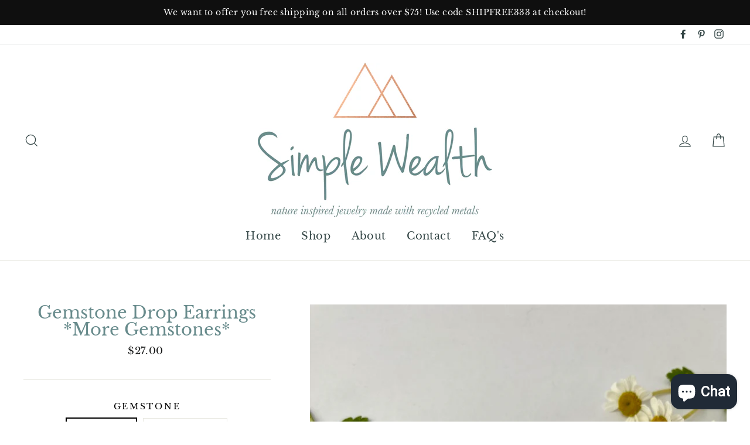

--- FILE ---
content_type: text/html; charset=utf-8
request_url: https://www.simplewealthart.com/products/gemstone-drop-earrings
body_size: 41473
content:
<!doctype html>
<html class="no-js" lang="en">
<head>
  <meta charset="utf-8">
  <meta http-equiv="X-UA-Compatible" content="IE=edge,chrome=1">
  <meta name="viewport" content="width=device-width,initial-scale=1">
  <meta name="theme-color" content="#dd9d7d">
  <link rel="canonical" href="https://www.simplewealthart.com/products/gemstone-drop-earrings">
  <meta name="format-detection" content="telephone=no"><link rel="shortcut icon" href="//www.simplewealthart.com/cdn/shop/files/Simple-wealth_Icon-Color_32x32.png?v=1613530341" type="image/png" />
  <title>Gemstone Drop Earrings *More Gemstones*
&ndash; Simple Wealth
</title><meta name="description" content="We make these earrings from copper electrical wire and recycled sterling silver wire. They feature simple tear drop shapes with natural gemstone bead focal points. The journey from scrap metal to jewelry is a fun and labor intensive process. To begin, we strip the electrical wire of all its plastic coatings, then clean"><meta property="og:site_name" content="Simple Wealth">
  <meta property="og:url" content="https://www.simplewealthart.com/products/gemstone-drop-earrings">
  <meta property="og:title" content="Gemstone Drop Earrings *More Gemstones*">
  <meta property="og:type" content="product">
  <meta property="og:description" content="We make these earrings from copper electrical wire and recycled sterling silver wire. They feature simple tear drop shapes with natural gemstone bead focal points. The journey from scrap metal to jewelry is a fun and labor intensive process. To begin, we strip the electrical wire of all its plastic coatings, then clean"><meta property="og:price:amount" content="26.00">
    <meta property="og:price:currency" content="USD"><meta property="og:image" content="http://www.simplewealthart.com/cdn/shop/products/0DAD80D6-7F79-4B3C-8884-9842C06B5D27_1_201_a_1200x630.heic?v=1674164184"><meta property="og:image" content="http://www.simplewealthart.com/cdn/shop/products/71F0742A-1946-4AB3-8A7F-3621AC85B00C_1_201_a_1200x630.heic?v=1674164184"><meta property="og:image" content="http://www.simplewealthart.com/cdn/shop/products/9D0BDC21-EB3B-407C-A930-3B2415BD3FB9_1_201_a_1200x630.heic?v=1674164189">
  <meta property="og:image:secure_url" content="https://www.simplewealthart.com/cdn/shop/products/0DAD80D6-7F79-4B3C-8884-9842C06B5D27_1_201_a_1200x630.heic?v=1674164184"><meta property="og:image:secure_url" content="https://www.simplewealthart.com/cdn/shop/products/71F0742A-1946-4AB3-8A7F-3621AC85B00C_1_201_a_1200x630.heic?v=1674164184"><meta property="og:image:secure_url" content="https://www.simplewealthart.com/cdn/shop/products/9D0BDC21-EB3B-407C-A930-3B2415BD3FB9_1_201_a_1200x630.heic?v=1674164189">
  <meta name="twitter:site" content="@">
  <meta name="twitter:card" content="summary_large_image">
  <meta name="twitter:title" content="Gemstone Drop Earrings *More Gemstones*">
  <meta name="twitter:description" content="We make these earrings from copper electrical wire and recycled sterling silver wire. They feature simple tear drop shapes with natural gemstone bead focal points. The journey from scrap metal to jewelry is a fun and labor intensive process. To begin, we strip the electrical wire of all its plastic coatings, then clean">


  <style data-shopify>
  @font-face {
  font-family: "Libre Baskerville";
  font-weight: 400;
  font-style: normal;
  src: url("//www.simplewealthart.com/cdn/fonts/libre_baskerville/librebaskerville_n4.2ec9ee517e3ce28d5f1e6c6e75efd8a97e59c189.woff2") format("woff2"),
       url("//www.simplewealthart.com/cdn/fonts/libre_baskerville/librebaskerville_n4.323789551b85098885c8eccedfb1bd8f25f56007.woff") format("woff");
}

  @font-face {
  font-family: "Libre Baskerville";
  font-weight: 400;
  font-style: normal;
  src: url("//www.simplewealthart.com/cdn/fonts/libre_baskerville/librebaskerville_n4.2ec9ee517e3ce28d5f1e6c6e75efd8a97e59c189.woff2") format("woff2"),
       url("//www.simplewealthart.com/cdn/fonts/libre_baskerville/librebaskerville_n4.323789551b85098885c8eccedfb1bd8f25f56007.woff") format("woff");
}


  @font-face {
  font-family: "Libre Baskerville";
  font-weight: 700;
  font-style: normal;
  src: url("//www.simplewealthart.com/cdn/fonts/libre_baskerville/librebaskerville_n7.eb83ab550f8363268d3cb412ad3d4776b2bc22b9.woff2") format("woff2"),
       url("//www.simplewealthart.com/cdn/fonts/libre_baskerville/librebaskerville_n7.5bb0de4f2b64b2f68c7e0de8d18bc3455494f553.woff") format("woff");
}

  @font-face {
  font-family: "Libre Baskerville";
  font-weight: 400;
  font-style: italic;
  src: url("//www.simplewealthart.com/cdn/fonts/libre_baskerville/librebaskerville_i4.9b1c62038123f2ff89e0d72891fc2421add48a40.woff2") format("woff2"),
       url("//www.simplewealthart.com/cdn/fonts/libre_baskerville/librebaskerville_i4.d5032f0d77e668619cab9a3b6ff7c45700fd5f7c.woff") format("woff");
}

  
</style>

  <link href="//www.simplewealthart.com/cdn/shop/t/7/assets/theme.scss.css?v=66143466488274594241759259265" rel="stylesheet" type="text/css" media="all" />

  <style data-shopify>
    .collection-item__title {
      font-size: 20.8px;
    }

    @media screen and (min-width: 769px) {
      .collection-item__title {
        font-size: 26px;
      }
    }
  </style>
 <!-- THIS IS MY CUSTOM CSS -->

 <link href="//www.simplewealthart.com/cdn/shop/t/7/assets/theme-custom.css?v=37824579466618522751572634918" rel="stylesheet" type="text/css" media="all" />

 <!-- END NEW CODE -->
  <script>
    document.documentElement.className = document.documentElement.className.replace('no-js', 'js');

    window.theme = window.theme || {};
    theme.strings = {
      addToCart: "Add to cart",
      soldOut: "Sold Out",
      unavailable: "Unavailable",
      stockLabel: "[count] in stock",
      savePrice: "Save [saved_amount]",
      cartEmpty: "Your cart is currently empty.",
      cartTermsConfirmation: "You must agree with the terms and conditions of sales to check out"
    };
    theme.settings = {
      dynamicVariantsEnable: true,
      dynamicVariantType: "button",
      cartType: "drawer",
      currenciesEnabled: false,
      moneyFormat: "${{amount}}",
      saveType: "dollar",
      recentlyViewedEnabled: false,
      quickView: true,
      themeVersion: "2.1.1"
    };
  </script>

  <script>window.performance && window.performance.mark && window.performance.mark('shopify.content_for_header.start');</script><meta id="shopify-digital-wallet" name="shopify-digital-wallet" content="/20673885/digital_wallets/dialog">
<meta name="shopify-checkout-api-token" content="1298f7892c7c239b3673cce7dde3afe3">
<meta id="in-context-paypal-metadata" data-shop-id="20673885" data-venmo-supported="false" data-environment="production" data-locale="en_US" data-paypal-v4="true" data-currency="USD">
<link rel="alternate" type="application/json+oembed" href="https://www.simplewealthart.com/products/gemstone-drop-earrings.oembed">
<script async="async" src="/checkouts/internal/preloads.js?locale=en-US"></script>
<link rel="preconnect" href="https://shop.app" crossorigin="anonymous">
<script async="async" src="https://shop.app/checkouts/internal/preloads.js?locale=en-US&shop_id=20673885" crossorigin="anonymous"></script>
<script id="apple-pay-shop-capabilities" type="application/json">{"shopId":20673885,"countryCode":"US","currencyCode":"USD","merchantCapabilities":["supports3DS"],"merchantId":"gid:\/\/shopify\/Shop\/20673885","merchantName":"Simple Wealth","requiredBillingContactFields":["postalAddress","email"],"requiredShippingContactFields":["postalAddress","email"],"shippingType":"shipping","supportedNetworks":["visa","masterCard","amex","discover","elo","jcb"],"total":{"type":"pending","label":"Simple Wealth","amount":"1.00"},"shopifyPaymentsEnabled":true,"supportsSubscriptions":true}</script>
<script id="shopify-features" type="application/json">{"accessToken":"1298f7892c7c239b3673cce7dde3afe3","betas":["rich-media-storefront-analytics"],"domain":"www.simplewealthart.com","predictiveSearch":true,"shopId":20673885,"locale":"en"}</script>
<script>var Shopify = Shopify || {};
Shopify.shop = "simplewealth.myshopify.com";
Shopify.locale = "en";
Shopify.currency = {"active":"USD","rate":"1.0"};
Shopify.country = "US";
Shopify.theme = {"name":"Impulse","id":43738398771,"schema_name":"Impulse","schema_version":"2.1.1","theme_store_id":857,"role":"main"};
Shopify.theme.handle = "null";
Shopify.theme.style = {"id":null,"handle":null};
Shopify.cdnHost = "www.simplewealthart.com/cdn";
Shopify.routes = Shopify.routes || {};
Shopify.routes.root = "/";</script>
<script type="module">!function(o){(o.Shopify=o.Shopify||{}).modules=!0}(window);</script>
<script>!function(o){function n(){var o=[];function n(){o.push(Array.prototype.slice.apply(arguments))}return n.q=o,n}var t=o.Shopify=o.Shopify||{};t.loadFeatures=n(),t.autoloadFeatures=n()}(window);</script>
<script>
  window.ShopifyPay = window.ShopifyPay || {};
  window.ShopifyPay.apiHost = "shop.app\/pay";
  window.ShopifyPay.redirectState = null;
</script>
<script id="shop-js-analytics" type="application/json">{"pageType":"product"}</script>
<script defer="defer" async type="module" src="//www.simplewealthart.com/cdn/shopifycloud/shop-js/modules/v2/client.init-shop-cart-sync_BT-GjEfc.en.esm.js"></script>
<script defer="defer" async type="module" src="//www.simplewealthart.com/cdn/shopifycloud/shop-js/modules/v2/chunk.common_D58fp_Oc.esm.js"></script>
<script defer="defer" async type="module" src="//www.simplewealthart.com/cdn/shopifycloud/shop-js/modules/v2/chunk.modal_xMitdFEc.esm.js"></script>
<script type="module">
  await import("//www.simplewealthart.com/cdn/shopifycloud/shop-js/modules/v2/client.init-shop-cart-sync_BT-GjEfc.en.esm.js");
await import("//www.simplewealthart.com/cdn/shopifycloud/shop-js/modules/v2/chunk.common_D58fp_Oc.esm.js");
await import("//www.simplewealthart.com/cdn/shopifycloud/shop-js/modules/v2/chunk.modal_xMitdFEc.esm.js");

  window.Shopify.SignInWithShop?.initShopCartSync?.({"fedCMEnabled":true,"windoidEnabled":true});

</script>
<script>
  window.Shopify = window.Shopify || {};
  if (!window.Shopify.featureAssets) window.Shopify.featureAssets = {};
  window.Shopify.featureAssets['shop-js'] = {"shop-cart-sync":["modules/v2/client.shop-cart-sync_DZOKe7Ll.en.esm.js","modules/v2/chunk.common_D58fp_Oc.esm.js","modules/v2/chunk.modal_xMitdFEc.esm.js"],"init-fed-cm":["modules/v2/client.init-fed-cm_B6oLuCjv.en.esm.js","modules/v2/chunk.common_D58fp_Oc.esm.js","modules/v2/chunk.modal_xMitdFEc.esm.js"],"shop-cash-offers":["modules/v2/client.shop-cash-offers_D2sdYoxE.en.esm.js","modules/v2/chunk.common_D58fp_Oc.esm.js","modules/v2/chunk.modal_xMitdFEc.esm.js"],"shop-login-button":["modules/v2/client.shop-login-button_QeVjl5Y3.en.esm.js","modules/v2/chunk.common_D58fp_Oc.esm.js","modules/v2/chunk.modal_xMitdFEc.esm.js"],"pay-button":["modules/v2/client.pay-button_DXTOsIq6.en.esm.js","modules/v2/chunk.common_D58fp_Oc.esm.js","modules/v2/chunk.modal_xMitdFEc.esm.js"],"shop-button":["modules/v2/client.shop-button_DQZHx9pm.en.esm.js","modules/v2/chunk.common_D58fp_Oc.esm.js","modules/v2/chunk.modal_xMitdFEc.esm.js"],"avatar":["modules/v2/client.avatar_BTnouDA3.en.esm.js"],"init-windoid":["modules/v2/client.init-windoid_CR1B-cfM.en.esm.js","modules/v2/chunk.common_D58fp_Oc.esm.js","modules/v2/chunk.modal_xMitdFEc.esm.js"],"init-shop-for-new-customer-accounts":["modules/v2/client.init-shop-for-new-customer-accounts_C_vY_xzh.en.esm.js","modules/v2/client.shop-login-button_QeVjl5Y3.en.esm.js","modules/v2/chunk.common_D58fp_Oc.esm.js","modules/v2/chunk.modal_xMitdFEc.esm.js"],"init-shop-email-lookup-coordinator":["modules/v2/client.init-shop-email-lookup-coordinator_BI7n9ZSv.en.esm.js","modules/v2/chunk.common_D58fp_Oc.esm.js","modules/v2/chunk.modal_xMitdFEc.esm.js"],"init-shop-cart-sync":["modules/v2/client.init-shop-cart-sync_BT-GjEfc.en.esm.js","modules/v2/chunk.common_D58fp_Oc.esm.js","modules/v2/chunk.modal_xMitdFEc.esm.js"],"shop-toast-manager":["modules/v2/client.shop-toast-manager_DiYdP3xc.en.esm.js","modules/v2/chunk.common_D58fp_Oc.esm.js","modules/v2/chunk.modal_xMitdFEc.esm.js"],"init-customer-accounts":["modules/v2/client.init-customer-accounts_D9ZNqS-Q.en.esm.js","modules/v2/client.shop-login-button_QeVjl5Y3.en.esm.js","modules/v2/chunk.common_D58fp_Oc.esm.js","modules/v2/chunk.modal_xMitdFEc.esm.js"],"init-customer-accounts-sign-up":["modules/v2/client.init-customer-accounts-sign-up_iGw4briv.en.esm.js","modules/v2/client.shop-login-button_QeVjl5Y3.en.esm.js","modules/v2/chunk.common_D58fp_Oc.esm.js","modules/v2/chunk.modal_xMitdFEc.esm.js"],"shop-follow-button":["modules/v2/client.shop-follow-button_CqMgW2wH.en.esm.js","modules/v2/chunk.common_D58fp_Oc.esm.js","modules/v2/chunk.modal_xMitdFEc.esm.js"],"checkout-modal":["modules/v2/client.checkout-modal_xHeaAweL.en.esm.js","modules/v2/chunk.common_D58fp_Oc.esm.js","modules/v2/chunk.modal_xMitdFEc.esm.js"],"shop-login":["modules/v2/client.shop-login_D91U-Q7h.en.esm.js","modules/v2/chunk.common_D58fp_Oc.esm.js","modules/v2/chunk.modal_xMitdFEc.esm.js"],"lead-capture":["modules/v2/client.lead-capture_BJmE1dJe.en.esm.js","modules/v2/chunk.common_D58fp_Oc.esm.js","modules/v2/chunk.modal_xMitdFEc.esm.js"],"payment-terms":["modules/v2/client.payment-terms_Ci9AEqFq.en.esm.js","modules/v2/chunk.common_D58fp_Oc.esm.js","modules/v2/chunk.modal_xMitdFEc.esm.js"]};
</script>
<script>(function() {
  var isLoaded = false;
  function asyncLoad() {
    if (isLoaded) return;
    isLoaded = true;
    var urls = ["https:\/\/instafeed.nfcube.com\/cdn\/78d21e67e28c2be3491bba8dd3b4910c.js?shop=simplewealth.myshopify.com","https:\/\/go.smartrmail.com\/scripts\/pop_up_v3_script_tag_live.js?shop=simplewealth.myshopify.com"];
    for (var i = 0; i < urls.length; i++) {
      var s = document.createElement('script');
      s.type = 'text/javascript';
      s.async = true;
      s.src = urls[i];
      var x = document.getElementsByTagName('script')[0];
      x.parentNode.insertBefore(s, x);
    }
  };
  if(window.attachEvent) {
    window.attachEvent('onload', asyncLoad);
  } else {
    window.addEventListener('load', asyncLoad, false);
  }
})();</script>
<script id="__st">var __st={"a":20673885,"offset":-28800,"reqid":"069701a6-7dfa-46f3-89a2-a5f18ad8d2bd-1769035939","pageurl":"www.simplewealthart.com\/products\/gemstone-drop-earrings","u":"cfc8d2b0dd4a","p":"product","rtyp":"product","rid":390146261029};</script>
<script>window.ShopifyPaypalV4VisibilityTracking = true;</script>
<script id="captcha-bootstrap">!function(){'use strict';const t='contact',e='account',n='new_comment',o=[[t,t],['blogs',n],['comments',n],[t,'customer']],c=[[e,'customer_login'],[e,'guest_login'],[e,'recover_customer_password'],[e,'create_customer']],r=t=>t.map((([t,e])=>`form[action*='/${t}']:not([data-nocaptcha='true']) input[name='form_type'][value='${e}']`)).join(','),a=t=>()=>t?[...document.querySelectorAll(t)].map((t=>t.form)):[];function s(){const t=[...o],e=r(t);return a(e)}const i='password',u='form_key',d=['recaptcha-v3-token','g-recaptcha-response','h-captcha-response',i],f=()=>{try{return window.sessionStorage}catch{return}},m='__shopify_v',_=t=>t.elements[u];function p(t,e,n=!1){try{const o=window.sessionStorage,c=JSON.parse(o.getItem(e)),{data:r}=function(t){const{data:e,action:n}=t;return t[m]||n?{data:e,action:n}:{data:t,action:n}}(c);for(const[e,n]of Object.entries(r))t.elements[e]&&(t.elements[e].value=n);n&&o.removeItem(e)}catch(o){console.error('form repopulation failed',{error:o})}}const l='form_type',E='cptcha';function T(t){t.dataset[E]=!0}const w=window,h=w.document,L='Shopify',v='ce_forms',y='captcha';let A=!1;((t,e)=>{const n=(g='f06e6c50-85a8-45c8-87d0-21a2b65856fe',I='https://cdn.shopify.com/shopifycloud/storefront-forms-hcaptcha/ce_storefront_forms_captcha_hcaptcha.v1.5.2.iife.js',D={infoText:'Protected by hCaptcha',privacyText:'Privacy',termsText:'Terms'},(t,e,n)=>{const o=w[L][v],c=o.bindForm;if(c)return c(t,g,e,D).then(n);var r;o.q.push([[t,g,e,D],n]),r=I,A||(h.body.append(Object.assign(h.createElement('script'),{id:'captcha-provider',async:!0,src:r})),A=!0)});var g,I,D;w[L]=w[L]||{},w[L][v]=w[L][v]||{},w[L][v].q=[],w[L][y]=w[L][y]||{},w[L][y].protect=function(t,e){n(t,void 0,e),T(t)},Object.freeze(w[L][y]),function(t,e,n,w,h,L){const[v,y,A,g]=function(t,e,n){const i=e?o:[],u=t?c:[],d=[...i,...u],f=r(d),m=r(i),_=r(d.filter((([t,e])=>n.includes(e))));return[a(f),a(m),a(_),s()]}(w,h,L),I=t=>{const e=t.target;return e instanceof HTMLFormElement?e:e&&e.form},D=t=>v().includes(t);t.addEventListener('submit',(t=>{const e=I(t);if(!e)return;const n=D(e)&&!e.dataset.hcaptchaBound&&!e.dataset.recaptchaBound,o=_(e),c=g().includes(e)&&(!o||!o.value);(n||c)&&t.preventDefault(),c&&!n&&(function(t){try{if(!f())return;!function(t){const e=f();if(!e)return;const n=_(t);if(!n)return;const o=n.value;o&&e.removeItem(o)}(t);const e=Array.from(Array(32),(()=>Math.random().toString(36)[2])).join('');!function(t,e){_(t)||t.append(Object.assign(document.createElement('input'),{type:'hidden',name:u})),t.elements[u].value=e}(t,e),function(t,e){const n=f();if(!n)return;const o=[...t.querySelectorAll(`input[type='${i}']`)].map((({name:t})=>t)),c=[...d,...o],r={};for(const[a,s]of new FormData(t).entries())c.includes(a)||(r[a]=s);n.setItem(e,JSON.stringify({[m]:1,action:t.action,data:r}))}(t,e)}catch(e){console.error('failed to persist form',e)}}(e),e.submit())}));const S=(t,e)=>{t&&!t.dataset[E]&&(n(t,e.some((e=>e===t))),T(t))};for(const o of['focusin','change'])t.addEventListener(o,(t=>{const e=I(t);D(e)&&S(e,y())}));const B=e.get('form_key'),M=e.get(l),P=B&&M;t.addEventListener('DOMContentLoaded',(()=>{const t=y();if(P)for(const e of t)e.elements[l].value===M&&p(e,B);[...new Set([...A(),...v().filter((t=>'true'===t.dataset.shopifyCaptcha))])].forEach((e=>S(e,t)))}))}(h,new URLSearchParams(w.location.search),n,t,e,['guest_login'])})(!0,!0)}();</script>
<script integrity="sha256-4kQ18oKyAcykRKYeNunJcIwy7WH5gtpwJnB7kiuLZ1E=" data-source-attribution="shopify.loadfeatures" defer="defer" src="//www.simplewealthart.com/cdn/shopifycloud/storefront/assets/storefront/load_feature-a0a9edcb.js" crossorigin="anonymous"></script>
<script crossorigin="anonymous" defer="defer" src="//www.simplewealthart.com/cdn/shopifycloud/storefront/assets/shopify_pay/storefront-65b4c6d7.js?v=20250812"></script>
<script data-source-attribution="shopify.dynamic_checkout.dynamic.init">var Shopify=Shopify||{};Shopify.PaymentButton=Shopify.PaymentButton||{isStorefrontPortableWallets:!0,init:function(){window.Shopify.PaymentButton.init=function(){};var t=document.createElement("script");t.src="https://www.simplewealthart.com/cdn/shopifycloud/portable-wallets/latest/portable-wallets.en.js",t.type="module",document.head.appendChild(t)}};
</script>
<script data-source-attribution="shopify.dynamic_checkout.buyer_consent">
  function portableWalletsHideBuyerConsent(e){var t=document.getElementById("shopify-buyer-consent"),n=document.getElementById("shopify-subscription-policy-button");t&&n&&(t.classList.add("hidden"),t.setAttribute("aria-hidden","true"),n.removeEventListener("click",e))}function portableWalletsShowBuyerConsent(e){var t=document.getElementById("shopify-buyer-consent"),n=document.getElementById("shopify-subscription-policy-button");t&&n&&(t.classList.remove("hidden"),t.removeAttribute("aria-hidden"),n.addEventListener("click",e))}window.Shopify?.PaymentButton&&(window.Shopify.PaymentButton.hideBuyerConsent=portableWalletsHideBuyerConsent,window.Shopify.PaymentButton.showBuyerConsent=portableWalletsShowBuyerConsent);
</script>
<script>
  function portableWalletsCleanup(e){e&&e.src&&console.error("Failed to load portable wallets script "+e.src);var t=document.querySelectorAll("shopify-accelerated-checkout .shopify-payment-button__skeleton, shopify-accelerated-checkout-cart .wallet-cart-button__skeleton"),e=document.getElementById("shopify-buyer-consent");for(let e=0;e<t.length;e++)t[e].remove();e&&e.remove()}function portableWalletsNotLoadedAsModule(e){e instanceof ErrorEvent&&"string"==typeof e.message&&e.message.includes("import.meta")&&"string"==typeof e.filename&&e.filename.includes("portable-wallets")&&(window.removeEventListener("error",portableWalletsNotLoadedAsModule),window.Shopify.PaymentButton.failedToLoad=e,"loading"===document.readyState?document.addEventListener("DOMContentLoaded",window.Shopify.PaymentButton.init):window.Shopify.PaymentButton.init())}window.addEventListener("error",portableWalletsNotLoadedAsModule);
</script>

<script type="module" src="https://www.simplewealthart.com/cdn/shopifycloud/portable-wallets/latest/portable-wallets.en.js" onError="portableWalletsCleanup(this)" crossorigin="anonymous"></script>
<script nomodule>
  document.addEventListener("DOMContentLoaded", portableWalletsCleanup);
</script>

<link id="shopify-accelerated-checkout-styles" rel="stylesheet" media="screen" href="https://www.simplewealthart.com/cdn/shopifycloud/portable-wallets/latest/accelerated-checkout-backwards-compat.css" crossorigin="anonymous">
<style id="shopify-accelerated-checkout-cart">
        #shopify-buyer-consent {
  margin-top: 1em;
  display: inline-block;
  width: 100%;
}

#shopify-buyer-consent.hidden {
  display: none;
}

#shopify-subscription-policy-button {
  background: none;
  border: none;
  padding: 0;
  text-decoration: underline;
  font-size: inherit;
  cursor: pointer;
}

#shopify-subscription-policy-button::before {
  box-shadow: none;
}

      </style>

<script>window.performance && window.performance.mark && window.performance.mark('shopify.content_for_header.end');</script>

  <script src="//www.simplewealthart.com/cdn/shop/t/7/assets/vendor-scripts-v2.js" defer="defer"></script>

  

  <script src="//www.simplewealthart.com/cdn/shop/t/7/assets/theme.js?v=5736769088087796631565037444" defer="defer"></script><!-- BEGIN app block: shopify://apps/judge-me-reviews/blocks/judgeme_core/61ccd3b1-a9f2-4160-9fe9-4fec8413e5d8 --><!-- Start of Judge.me Core -->






<link rel="dns-prefetch" href="https://cdnwidget.judge.me">
<link rel="dns-prefetch" href="https://cdn.judge.me">
<link rel="dns-prefetch" href="https://cdn1.judge.me">
<link rel="dns-prefetch" href="https://api.judge.me">

<script data-cfasync='false' class='jdgm-settings-script'>window.jdgmSettings={"pagination":5,"disable_web_reviews":false,"badge_no_review_text":"No reviews","badge_n_reviews_text":"{{ n }} review/reviews","hide_badge_preview_if_no_reviews":true,"badge_hide_text":false,"enforce_center_preview_badge":false,"widget_title":"Customer Reviews","widget_open_form_text":"Write a review","widget_close_form_text":"Cancel review","widget_refresh_page_text":"Refresh page","widget_summary_text":"Based on {{ number_of_reviews }} review/reviews","widget_no_review_text":"Be the first to write a review","widget_name_field_text":"Display name","widget_verified_name_field_text":"Verified Name (public)","widget_name_placeholder_text":"Display name","widget_required_field_error_text":"This field is required.","widget_email_field_text":"Email address","widget_verified_email_field_text":"Verified Email (private, can not be edited)","widget_email_placeholder_text":"Your email address","widget_email_field_error_text":"Please enter a valid email address.","widget_rating_field_text":"Rating","widget_review_title_field_text":"Review Title","widget_review_title_placeholder_text":"Give your review a title","widget_review_body_field_text":"Review content","widget_review_body_placeholder_text":"Start writing here...","widget_pictures_field_text":"Picture/Video (optional)","widget_submit_review_text":"Submit Review","widget_submit_verified_review_text":"Submit Verified Review","widget_submit_success_msg_with_auto_publish":"Thank you! Please refresh the page in a few moments to see your review. You can remove or edit your review by logging into \u003ca href='https://judge.me/login' target='_blank' rel='nofollow noopener'\u003eJudge.me\u003c/a\u003e","widget_submit_success_msg_no_auto_publish":"Thank you! Your review will be published as soon as it is approved by the shop admin. You can remove or edit your review by logging into \u003ca href='https://judge.me/login' target='_blank' rel='nofollow noopener'\u003eJudge.me\u003c/a\u003e","widget_show_default_reviews_out_of_total_text":"Showing {{ n_reviews_shown }} out of {{ n_reviews }} reviews.","widget_show_all_link_text":"Show all","widget_show_less_link_text":"Show less","widget_author_said_text":"{{ reviewer_name }} said:","widget_days_text":"{{ n }} days ago","widget_weeks_text":"{{ n }} week/weeks ago","widget_months_text":"{{ n }} month/months ago","widget_years_text":"{{ n }} year/years ago","widget_yesterday_text":"Yesterday","widget_today_text":"Today","widget_replied_text":"\u003e\u003e {{ shop_name }} replied:","widget_read_more_text":"Read more","widget_reviewer_name_as_initial":"","widget_rating_filter_color":"#fbcd0a","widget_rating_filter_see_all_text":"See all reviews","widget_sorting_most_recent_text":"Most Recent","widget_sorting_highest_rating_text":"Highest Rating","widget_sorting_lowest_rating_text":"Lowest Rating","widget_sorting_with_pictures_text":"Only Pictures","widget_sorting_most_helpful_text":"Most Helpful","widget_open_question_form_text":"Ask a question","widget_reviews_subtab_text":"Reviews","widget_questions_subtab_text":"Questions","widget_question_label_text":"Question","widget_answer_label_text":"Answer","widget_question_placeholder_text":"Write your question here","widget_submit_question_text":"Submit Question","widget_question_submit_success_text":"Thank you for your question! We will notify you once it gets answered.","verified_badge_text":"Verified","verified_badge_bg_color":"","verified_badge_text_color":"","verified_badge_placement":"left-of-reviewer-name","widget_review_max_height":"","widget_hide_border":false,"widget_social_share":false,"widget_thumb":false,"widget_review_location_show":false,"widget_location_format":"","all_reviews_include_out_of_store_products":true,"all_reviews_out_of_store_text":"(out of store)","all_reviews_pagination":100,"all_reviews_product_name_prefix_text":"about","enable_review_pictures":true,"enable_question_anwser":false,"widget_theme":"default","review_date_format":"mm/dd/yyyy","default_sort_method":"most-recent","widget_product_reviews_subtab_text":"Product Reviews","widget_shop_reviews_subtab_text":"Shop Reviews","widget_other_products_reviews_text":"Reviews for other products","widget_store_reviews_subtab_text":"Store reviews","widget_no_store_reviews_text":"This store hasn't received any reviews yet","widget_web_restriction_product_reviews_text":"This product hasn't received any reviews yet","widget_no_items_text":"No items found","widget_show_more_text":"Show more","widget_write_a_store_review_text":"Write a Store Review","widget_other_languages_heading":"Reviews in Other Languages","widget_translate_review_text":"Translate review to {{ language }}","widget_translating_review_text":"Translating...","widget_show_original_translation_text":"Show original ({{ language }})","widget_translate_review_failed_text":"Review couldn't be translated.","widget_translate_review_retry_text":"Retry","widget_translate_review_try_again_later_text":"Try again later","show_product_url_for_grouped_product":false,"widget_sorting_pictures_first_text":"Pictures First","show_pictures_on_all_rev_page_mobile":false,"show_pictures_on_all_rev_page_desktop":false,"floating_tab_hide_mobile_install_preference":false,"floating_tab_button_name":"★ Reviews","floating_tab_title":"Let customers speak for us","floating_tab_button_color":"","floating_tab_button_background_color":"","floating_tab_url":"","floating_tab_url_enabled":false,"floating_tab_tab_style":"text","all_reviews_text_badge_text":"Customers rate us {{ shop.metafields.judgeme.all_reviews_rating | round: 1 }}/5 based on {{ shop.metafields.judgeme.all_reviews_count }} reviews.","all_reviews_text_badge_text_branded_style":"{{ shop.metafields.judgeme.all_reviews_rating | round: 1 }} out of 5 stars based on {{ shop.metafields.judgeme.all_reviews_count }} reviews","is_all_reviews_text_badge_a_link":false,"show_stars_for_all_reviews_text_badge":false,"all_reviews_text_badge_url":"","all_reviews_text_style":"branded","all_reviews_text_color_style":"judgeme_brand_color","all_reviews_text_color":"#108474","all_reviews_text_show_jm_brand":true,"featured_carousel_show_header":true,"featured_carousel_title":"Let customers speak for us","testimonials_carousel_title":"Customers are saying","videos_carousel_title":"Real customer stories","cards_carousel_title":"Customers are saying","featured_carousel_count_text":"from {{ n }} reviews","featured_carousel_add_link_to_all_reviews_page":false,"featured_carousel_url":"","featured_carousel_show_images":true,"featured_carousel_autoslide_interval":5,"featured_carousel_arrows_on_the_sides":false,"featured_carousel_height":250,"featured_carousel_width":80,"featured_carousel_image_size":0,"featured_carousel_image_height":250,"featured_carousel_arrow_color":"#eeeeee","verified_count_badge_style":"branded","verified_count_badge_orientation":"horizontal","verified_count_badge_color_style":"judgeme_brand_color","verified_count_badge_color":"#108474","is_verified_count_badge_a_link":false,"verified_count_badge_url":"","verified_count_badge_show_jm_brand":true,"widget_rating_preset_default":5,"widget_first_sub_tab":"product-reviews","widget_show_histogram":true,"widget_histogram_use_custom_color":false,"widget_pagination_use_custom_color":false,"widget_star_use_custom_color":false,"widget_verified_badge_use_custom_color":false,"widget_write_review_use_custom_color":false,"picture_reminder_submit_button":"Upload Pictures","enable_review_videos":false,"mute_video_by_default":false,"widget_sorting_videos_first_text":"Videos First","widget_review_pending_text":"Pending","featured_carousel_items_for_large_screen":3,"social_share_options_order":"Facebook,Twitter","remove_microdata_snippet":false,"disable_json_ld":false,"enable_json_ld_products":false,"preview_badge_show_question_text":false,"preview_badge_no_question_text":"No questions","preview_badge_n_question_text":"{{ number_of_questions }} question/questions","qa_badge_show_icon":false,"qa_badge_position":"same-row","remove_judgeme_branding":false,"widget_add_search_bar":false,"widget_search_bar_placeholder":"Search","widget_sorting_verified_only_text":"Verified only","featured_carousel_theme":"default","featured_carousel_show_rating":true,"featured_carousel_show_title":true,"featured_carousel_show_body":true,"featured_carousel_show_date":false,"featured_carousel_show_reviewer":true,"featured_carousel_show_product":true,"featured_carousel_header_background_color":"#108474","featured_carousel_header_text_color":"#ffffff","featured_carousel_name_product_separator":"reviewed","featured_carousel_full_star_background":"#108474","featured_carousel_empty_star_background":"#dadada","featured_carousel_vertical_theme_background":"#f9fafb","featured_carousel_verified_badge_enable":false,"featured_carousel_verified_badge_color":"#108474","featured_carousel_border_style":"round","featured_carousel_review_line_length_limit":3,"featured_carousel_more_reviews_button_text":"Read more reviews","featured_carousel_view_product_button_text":"View product","all_reviews_page_load_reviews_on":"scroll","all_reviews_page_load_more_text":"Load More Reviews","disable_fb_tab_reviews":false,"enable_ajax_cdn_cache":false,"widget_advanced_speed_features":5,"widget_public_name_text":"displayed publicly like","default_reviewer_name":"John Smith","default_reviewer_name_has_non_latin":true,"widget_reviewer_anonymous":"Anonymous","medals_widget_title":"Judge.me Review Medals","medals_widget_background_color":"#f9fafb","medals_widget_position":"footer_all_pages","medals_widget_border_color":"#f9fafb","medals_widget_verified_text_position":"left","medals_widget_use_monochromatic_version":false,"medals_widget_elements_color":"#108474","show_reviewer_avatar":true,"widget_invalid_yt_video_url_error_text":"Not a YouTube video URL","widget_max_length_field_error_text":"Please enter no more than {0} characters.","widget_show_country_flag":false,"widget_show_collected_via_shop_app":true,"widget_verified_by_shop_badge_style":"light","widget_verified_by_shop_text":"Verified by Shop","widget_show_photo_gallery":false,"widget_load_with_code_splitting":true,"widget_ugc_install_preference":false,"widget_ugc_title":"Made by us, Shared by you","widget_ugc_subtitle":"Tag us to see your picture featured in our page","widget_ugc_arrows_color":"#ffffff","widget_ugc_primary_button_text":"Buy Now","widget_ugc_primary_button_background_color":"#108474","widget_ugc_primary_button_text_color":"#ffffff","widget_ugc_primary_button_border_width":"0","widget_ugc_primary_button_border_style":"none","widget_ugc_primary_button_border_color":"#108474","widget_ugc_primary_button_border_radius":"25","widget_ugc_secondary_button_text":"Load More","widget_ugc_secondary_button_background_color":"#ffffff","widget_ugc_secondary_button_text_color":"#108474","widget_ugc_secondary_button_border_width":"2","widget_ugc_secondary_button_border_style":"solid","widget_ugc_secondary_button_border_color":"#108474","widget_ugc_secondary_button_border_radius":"25","widget_ugc_reviews_button_text":"View Reviews","widget_ugc_reviews_button_background_color":"#ffffff","widget_ugc_reviews_button_text_color":"#108474","widget_ugc_reviews_button_border_width":"2","widget_ugc_reviews_button_border_style":"solid","widget_ugc_reviews_button_border_color":"#108474","widget_ugc_reviews_button_border_radius":"25","widget_ugc_reviews_button_link_to":"judgeme-reviews-page","widget_ugc_show_post_date":true,"widget_ugc_max_width":"800","widget_rating_metafield_value_type":true,"widget_primary_color":"#108474","widget_enable_secondary_color":false,"widget_secondary_color":"#edf5f5","widget_summary_average_rating_text":"{{ average_rating }} out of 5","widget_media_grid_title":"Customer photos \u0026 videos","widget_media_grid_see_more_text":"See more","widget_round_style":false,"widget_show_product_medals":true,"widget_verified_by_judgeme_text":"Verified by Judge.me","widget_show_store_medals":true,"widget_verified_by_judgeme_text_in_store_medals":"Verified by Judge.me","widget_media_field_exceed_quantity_message":"Sorry, we can only accept {{ max_media }} for one review.","widget_media_field_exceed_limit_message":"{{ file_name }} is too large, please select a {{ media_type }} less than {{ size_limit }}MB.","widget_review_submitted_text":"Review Submitted!","widget_question_submitted_text":"Question Submitted!","widget_close_form_text_question":"Cancel","widget_write_your_answer_here_text":"Write your answer here","widget_enabled_branded_link":true,"widget_show_collected_by_judgeme":true,"widget_reviewer_name_color":"","widget_write_review_text_color":"","widget_write_review_bg_color":"","widget_collected_by_judgeme_text":"collected by Judge.me","widget_pagination_type":"standard","widget_load_more_text":"Load More","widget_load_more_color":"#108474","widget_full_review_text":"Full Review","widget_read_more_reviews_text":"Read More Reviews","widget_read_questions_text":"Read Questions","widget_questions_and_answers_text":"Questions \u0026 Answers","widget_verified_by_text":"Verified by","widget_verified_text":"Verified","widget_number_of_reviews_text":"{{ number_of_reviews }} reviews","widget_back_button_text":"Back","widget_next_button_text":"Next","widget_custom_forms_filter_button":"Filters","custom_forms_style":"horizontal","widget_show_review_information":false,"how_reviews_are_collected":"How reviews are collected?","widget_show_review_keywords":false,"widget_gdpr_statement":"How we use your data: We'll only contact you about the review you left, and only if necessary. By submitting your review, you agree to Judge.me's \u003ca href='https://judge.me/terms' target='_blank' rel='nofollow noopener'\u003eterms\u003c/a\u003e, \u003ca href='https://judge.me/privacy' target='_blank' rel='nofollow noopener'\u003eprivacy\u003c/a\u003e and \u003ca href='https://judge.me/content-policy' target='_blank' rel='nofollow noopener'\u003econtent\u003c/a\u003e policies.","widget_multilingual_sorting_enabled":false,"widget_translate_review_content_enabled":false,"widget_translate_review_content_method":"manual","popup_widget_review_selection":"automatically_with_pictures","popup_widget_round_border_style":true,"popup_widget_show_title":true,"popup_widget_show_body":true,"popup_widget_show_reviewer":false,"popup_widget_show_product":true,"popup_widget_show_pictures":true,"popup_widget_use_review_picture":true,"popup_widget_show_on_home_page":true,"popup_widget_show_on_product_page":true,"popup_widget_show_on_collection_page":true,"popup_widget_show_on_cart_page":true,"popup_widget_position":"bottom_left","popup_widget_first_review_delay":5,"popup_widget_duration":5,"popup_widget_interval":5,"popup_widget_review_count":5,"popup_widget_hide_on_mobile":true,"review_snippet_widget_round_border_style":true,"review_snippet_widget_card_color":"#FFFFFF","review_snippet_widget_slider_arrows_background_color":"#FFFFFF","review_snippet_widget_slider_arrows_color":"#000000","review_snippet_widget_star_color":"#108474","show_product_variant":false,"all_reviews_product_variant_label_text":"Variant: ","widget_show_verified_branding":false,"widget_ai_summary_title":"Customers say","widget_ai_summary_disclaimer":"AI-powered review summary based on recent customer reviews","widget_show_ai_summary":false,"widget_show_ai_summary_bg":false,"widget_show_review_title_input":true,"redirect_reviewers_invited_via_email":"external_form","request_store_review_after_product_review":false,"request_review_other_products_in_order":false,"review_form_color_scheme":"default","review_form_corner_style":"square","review_form_star_color":{},"review_form_text_color":"#333333","review_form_background_color":"#ffffff","review_form_field_background_color":"#fafafa","review_form_button_color":{},"review_form_button_text_color":"#ffffff","review_form_modal_overlay_color":"#000000","review_content_screen_title_text":"How would you rate this product?","review_content_introduction_text":"We would love it if you would share a bit about your experience.","store_review_form_title_text":"How would you rate this store?","store_review_form_introduction_text":"We would love it if you would share a bit about your experience.","show_review_guidance_text":true,"one_star_review_guidance_text":"Poor","five_star_review_guidance_text":"Great","customer_information_screen_title_text":"About you","customer_information_introduction_text":"Please tell us more about you.","custom_questions_screen_title_text":"Your experience in more detail","custom_questions_introduction_text":"Here are a few questions to help us understand more about your experience.","review_submitted_screen_title_text":"Thanks for your review!","review_submitted_screen_thank_you_text":"We are processing it and it will appear on the store soon.","review_submitted_screen_email_verification_text":"Please confirm your email by clicking the link we just sent you. This helps us keep reviews authentic.","review_submitted_request_store_review_text":"Would you like to share your experience of shopping with us?","review_submitted_review_other_products_text":"Would you like to review these products?","store_review_screen_title_text":"Would you like to share your experience of shopping with us?","store_review_introduction_text":"We value your feedback and use it to improve. Please share any thoughts or suggestions you have.","reviewer_media_screen_title_picture_text":"Share a picture","reviewer_media_introduction_picture_text":"Upload a photo to support your review.","reviewer_media_screen_title_video_text":"Share a video","reviewer_media_introduction_video_text":"Upload a video to support your review.","reviewer_media_screen_title_picture_or_video_text":"Share a picture or video","reviewer_media_introduction_picture_or_video_text":"Upload a photo or video to support your review.","reviewer_media_youtube_url_text":"Paste your Youtube URL here","advanced_settings_next_step_button_text":"Next","advanced_settings_close_review_button_text":"Close","modal_write_review_flow":false,"write_review_flow_required_text":"Required","write_review_flow_privacy_message_text":"We respect your privacy.","write_review_flow_anonymous_text":"Post review as anonymous","write_review_flow_visibility_text":"This won't be visible to other customers.","write_review_flow_multiple_selection_help_text":"Select as many as you like","write_review_flow_single_selection_help_text":"Select one option","write_review_flow_required_field_error_text":"This field is required","write_review_flow_invalid_email_error_text":"Please enter a valid email address","write_review_flow_max_length_error_text":"Max. {{ max_length }} characters.","write_review_flow_media_upload_text":"\u003cb\u003eClick to upload\u003c/b\u003e or drag and drop","write_review_flow_gdpr_statement":"We'll only contact you about your review if necessary. By submitting your review, you agree to our \u003ca href='https://judge.me/terms' target='_blank' rel='nofollow noopener'\u003eterms and conditions\u003c/a\u003e and \u003ca href='https://judge.me/privacy' target='_blank' rel='nofollow noopener'\u003eprivacy policy\u003c/a\u003e.","rating_only_reviews_enabled":false,"show_negative_reviews_help_screen":false,"new_review_flow_help_screen_rating_threshold":3,"negative_review_resolution_screen_title_text":"Tell us more","negative_review_resolution_text":"Your experience matters to us. If there were issues with your purchase, we're here to help. Feel free to reach out to us, we'd love the opportunity to make things right.","negative_review_resolution_button_text":"Contact us","negative_review_resolution_proceed_with_review_text":"Leave a review","negative_review_resolution_subject":"Issue with purchase from {{ shop_name }}.{{ order_name }}","preview_badge_collection_page_install_status":false,"widget_review_custom_css":"","preview_badge_custom_css":"","preview_badge_stars_count":"5-stars","featured_carousel_custom_css":"","floating_tab_custom_css":"","all_reviews_widget_custom_css":"","medals_widget_custom_css":"","verified_badge_custom_css":"","all_reviews_text_custom_css":"","transparency_badges_collected_via_store_invite":false,"transparency_badges_from_another_provider":false,"transparency_badges_collected_from_store_visitor":false,"transparency_badges_collected_by_verified_review_provider":false,"transparency_badges_earned_reward":false,"transparency_badges_collected_via_store_invite_text":"Review collected via store invitation","transparency_badges_from_another_provider_text":"Review collected from another provider","transparency_badges_collected_from_store_visitor_text":"Review collected from a store visitor","transparency_badges_written_in_google_text":"Review written in Google","transparency_badges_written_in_etsy_text":"Review written in Etsy","transparency_badges_written_in_shop_app_text":"Review written in Shop App","transparency_badges_earned_reward_text":"Review earned a reward for future purchase","product_review_widget_per_page":10,"widget_store_review_label_text":"Review about the store","checkout_comment_extension_title_on_product_page":"Customer Comments","checkout_comment_extension_num_latest_comment_show":5,"checkout_comment_extension_format":"name_and_timestamp","checkout_comment_customer_name":"last_initial","checkout_comment_comment_notification":true,"preview_badge_collection_page_install_preference":false,"preview_badge_home_page_install_preference":false,"preview_badge_product_page_install_preference":false,"review_widget_install_preference":"","review_carousel_install_preference":false,"floating_reviews_tab_install_preference":"none","verified_reviews_count_badge_install_preference":false,"all_reviews_text_install_preference":false,"review_widget_best_location":false,"judgeme_medals_install_preference":false,"review_widget_revamp_enabled":false,"review_widget_qna_enabled":false,"review_widget_header_theme":"minimal","review_widget_widget_title_enabled":true,"review_widget_header_text_size":"medium","review_widget_header_text_weight":"regular","review_widget_average_rating_style":"compact","review_widget_bar_chart_enabled":true,"review_widget_bar_chart_type":"numbers","review_widget_bar_chart_style":"standard","review_widget_expanded_media_gallery_enabled":false,"review_widget_reviews_section_theme":"standard","review_widget_image_style":"thumbnails","review_widget_review_image_ratio":"square","review_widget_stars_size":"medium","review_widget_verified_badge":"standard_text","review_widget_review_title_text_size":"medium","review_widget_review_text_size":"medium","review_widget_review_text_length":"medium","review_widget_number_of_columns_desktop":3,"review_widget_carousel_transition_speed":5,"review_widget_custom_questions_answers_display":"always","review_widget_button_text_color":"#FFFFFF","review_widget_text_color":"#000000","review_widget_lighter_text_color":"#7B7B7B","review_widget_corner_styling":"soft","review_widget_review_word_singular":"review","review_widget_review_word_plural":"reviews","review_widget_voting_label":"Helpful?","review_widget_shop_reply_label":"Reply from {{ shop_name }}:","review_widget_filters_title":"Filters","qna_widget_question_word_singular":"Question","qna_widget_question_word_plural":"Questions","qna_widget_answer_reply_label":"Answer from {{ answerer_name }}:","qna_content_screen_title_text":"Ask a question about this product","qna_widget_question_required_field_error_text":"Please enter your question.","qna_widget_flow_gdpr_statement":"We'll only contact you about your question if necessary. By submitting your question, you agree to our \u003ca href='https://judge.me/terms' target='_blank' rel='nofollow noopener'\u003eterms and conditions\u003c/a\u003e and \u003ca href='https://judge.me/privacy' target='_blank' rel='nofollow noopener'\u003eprivacy policy\u003c/a\u003e.","qna_widget_question_submitted_text":"Thanks for your question!","qna_widget_close_form_text_question":"Close","qna_widget_question_submit_success_text":"We’ll notify you by email when your question is answered.","all_reviews_widget_v2025_enabled":false,"all_reviews_widget_v2025_header_theme":"default","all_reviews_widget_v2025_widget_title_enabled":true,"all_reviews_widget_v2025_header_text_size":"medium","all_reviews_widget_v2025_header_text_weight":"regular","all_reviews_widget_v2025_average_rating_style":"compact","all_reviews_widget_v2025_bar_chart_enabled":true,"all_reviews_widget_v2025_bar_chart_type":"numbers","all_reviews_widget_v2025_bar_chart_style":"standard","all_reviews_widget_v2025_expanded_media_gallery_enabled":false,"all_reviews_widget_v2025_show_store_medals":true,"all_reviews_widget_v2025_show_photo_gallery":true,"all_reviews_widget_v2025_show_review_keywords":false,"all_reviews_widget_v2025_show_ai_summary":false,"all_reviews_widget_v2025_show_ai_summary_bg":false,"all_reviews_widget_v2025_add_search_bar":false,"all_reviews_widget_v2025_default_sort_method":"most-recent","all_reviews_widget_v2025_reviews_per_page":10,"all_reviews_widget_v2025_reviews_section_theme":"default","all_reviews_widget_v2025_image_style":"thumbnails","all_reviews_widget_v2025_review_image_ratio":"square","all_reviews_widget_v2025_stars_size":"medium","all_reviews_widget_v2025_verified_badge":"bold_badge","all_reviews_widget_v2025_review_title_text_size":"medium","all_reviews_widget_v2025_review_text_size":"medium","all_reviews_widget_v2025_review_text_length":"medium","all_reviews_widget_v2025_number_of_columns_desktop":3,"all_reviews_widget_v2025_carousel_transition_speed":5,"all_reviews_widget_v2025_custom_questions_answers_display":"always","all_reviews_widget_v2025_show_product_variant":false,"all_reviews_widget_v2025_show_reviewer_avatar":true,"all_reviews_widget_v2025_reviewer_name_as_initial":"","all_reviews_widget_v2025_review_location_show":false,"all_reviews_widget_v2025_location_format":"","all_reviews_widget_v2025_show_country_flag":false,"all_reviews_widget_v2025_verified_by_shop_badge_style":"light","all_reviews_widget_v2025_social_share":false,"all_reviews_widget_v2025_social_share_options_order":"Facebook,Twitter,LinkedIn,Pinterest","all_reviews_widget_v2025_pagination_type":"standard","all_reviews_widget_v2025_button_text_color":"#FFFFFF","all_reviews_widget_v2025_text_color":"#000000","all_reviews_widget_v2025_lighter_text_color":"#7B7B7B","all_reviews_widget_v2025_corner_styling":"soft","all_reviews_widget_v2025_title":"Customer reviews","all_reviews_widget_v2025_ai_summary_title":"Customers say about this store","all_reviews_widget_v2025_no_review_text":"Be the first to write a review","platform":"shopify","branding_url":"https://app.judge.me/reviews","branding_text":"Powered by Judge.me","locale":"en","reply_name":"Simple Wealth","widget_version":"3.0","footer":true,"autopublish":true,"review_dates":true,"enable_custom_form":false,"shop_locale":"en","enable_multi_locales_translations":false,"show_review_title_input":true,"review_verification_email_status":"always","can_be_branded":false,"reply_name_text":"Simple Wealth"};</script> <style class='jdgm-settings-style'>.jdgm-xx{left:0}:root{--jdgm-primary-color: #108474;--jdgm-secondary-color: rgba(16,132,116,0.1);--jdgm-star-color: #108474;--jdgm-write-review-text-color: white;--jdgm-write-review-bg-color: #108474;--jdgm-paginate-color: #108474;--jdgm-border-radius: 0;--jdgm-reviewer-name-color: #108474}.jdgm-histogram__bar-content{background-color:#108474}.jdgm-rev[data-verified-buyer=true] .jdgm-rev__icon.jdgm-rev__icon:after,.jdgm-rev__buyer-badge.jdgm-rev__buyer-badge{color:white;background-color:#108474}.jdgm-review-widget--small .jdgm-gallery.jdgm-gallery .jdgm-gallery__thumbnail-link:nth-child(8) .jdgm-gallery__thumbnail-wrapper.jdgm-gallery__thumbnail-wrapper:before{content:"See more"}@media only screen and (min-width: 768px){.jdgm-gallery.jdgm-gallery .jdgm-gallery__thumbnail-link:nth-child(8) .jdgm-gallery__thumbnail-wrapper.jdgm-gallery__thumbnail-wrapper:before{content:"See more"}}.jdgm-prev-badge[data-average-rating='0.00']{display:none !important}.jdgm-author-all-initials{display:none !important}.jdgm-author-last-initial{display:none !important}.jdgm-rev-widg__title{visibility:hidden}.jdgm-rev-widg__summary-text{visibility:hidden}.jdgm-prev-badge__text{visibility:hidden}.jdgm-rev__prod-link-prefix:before{content:'about'}.jdgm-rev__variant-label:before{content:'Variant: '}.jdgm-rev__out-of-store-text:before{content:'(out of store)'}@media only screen and (min-width: 768px){.jdgm-rev__pics .jdgm-rev_all-rev-page-picture-separator,.jdgm-rev__pics .jdgm-rev__product-picture{display:none}}@media only screen and (max-width: 768px){.jdgm-rev__pics .jdgm-rev_all-rev-page-picture-separator,.jdgm-rev__pics .jdgm-rev__product-picture{display:none}}.jdgm-preview-badge[data-template="product"]{display:none !important}.jdgm-preview-badge[data-template="collection"]{display:none !important}.jdgm-preview-badge[data-template="index"]{display:none !important}.jdgm-review-widget[data-from-snippet="true"]{display:none !important}.jdgm-verified-count-badget[data-from-snippet="true"]{display:none !important}.jdgm-carousel-wrapper[data-from-snippet="true"]{display:none !important}.jdgm-all-reviews-text[data-from-snippet="true"]{display:none !important}.jdgm-medals-section[data-from-snippet="true"]{display:none !important}.jdgm-ugc-media-wrapper[data-from-snippet="true"]{display:none !important}.jdgm-rev__transparency-badge[data-badge-type="review_collected_via_store_invitation"]{display:none !important}.jdgm-rev__transparency-badge[data-badge-type="review_collected_from_another_provider"]{display:none !important}.jdgm-rev__transparency-badge[data-badge-type="review_collected_from_store_visitor"]{display:none !important}.jdgm-rev__transparency-badge[data-badge-type="review_written_in_etsy"]{display:none !important}.jdgm-rev__transparency-badge[data-badge-type="review_written_in_google_business"]{display:none !important}.jdgm-rev__transparency-badge[data-badge-type="review_written_in_shop_app"]{display:none !important}.jdgm-rev__transparency-badge[data-badge-type="review_earned_for_future_purchase"]{display:none !important}.jdgm-review-snippet-widget .jdgm-rev-snippet-widget__cards-container .jdgm-rev-snippet-card{border-radius:8px;background:#fff}.jdgm-review-snippet-widget .jdgm-rev-snippet-widget__cards-container .jdgm-rev-snippet-card__rev-rating .jdgm-star{color:#108474}.jdgm-review-snippet-widget .jdgm-rev-snippet-widget__prev-btn,.jdgm-review-snippet-widget .jdgm-rev-snippet-widget__next-btn{border-radius:50%;background:#fff}.jdgm-review-snippet-widget .jdgm-rev-snippet-widget__prev-btn>svg,.jdgm-review-snippet-widget .jdgm-rev-snippet-widget__next-btn>svg{fill:#000}.jdgm-full-rev-modal.rev-snippet-widget .jm-mfp-container .jm-mfp-content,.jdgm-full-rev-modal.rev-snippet-widget .jm-mfp-container .jdgm-full-rev__icon,.jdgm-full-rev-modal.rev-snippet-widget .jm-mfp-container .jdgm-full-rev__pic-img,.jdgm-full-rev-modal.rev-snippet-widget .jm-mfp-container .jdgm-full-rev__reply{border-radius:8px}.jdgm-full-rev-modal.rev-snippet-widget .jm-mfp-container .jdgm-full-rev[data-verified-buyer="true"] .jdgm-full-rev__icon::after{border-radius:8px}.jdgm-full-rev-modal.rev-snippet-widget .jm-mfp-container .jdgm-full-rev .jdgm-rev__buyer-badge{border-radius:calc( 8px / 2 )}.jdgm-full-rev-modal.rev-snippet-widget .jm-mfp-container .jdgm-full-rev .jdgm-full-rev__replier::before{content:'Simple Wealth'}.jdgm-full-rev-modal.rev-snippet-widget .jm-mfp-container .jdgm-full-rev .jdgm-full-rev__product-button{border-radius:calc( 8px * 6 )}
</style> <style class='jdgm-settings-style'></style>

  
  
  
  <style class='jdgm-miracle-styles'>
  @-webkit-keyframes jdgm-spin{0%{-webkit-transform:rotate(0deg);-ms-transform:rotate(0deg);transform:rotate(0deg)}100%{-webkit-transform:rotate(359deg);-ms-transform:rotate(359deg);transform:rotate(359deg)}}@keyframes jdgm-spin{0%{-webkit-transform:rotate(0deg);-ms-transform:rotate(0deg);transform:rotate(0deg)}100%{-webkit-transform:rotate(359deg);-ms-transform:rotate(359deg);transform:rotate(359deg)}}@font-face{font-family:'JudgemeStar';src:url("[data-uri]") format("woff");font-weight:normal;font-style:normal}.jdgm-star{font-family:'JudgemeStar';display:inline !important;text-decoration:none !important;padding:0 4px 0 0 !important;margin:0 !important;font-weight:bold;opacity:1;-webkit-font-smoothing:antialiased;-moz-osx-font-smoothing:grayscale}.jdgm-star:hover{opacity:1}.jdgm-star:last-of-type{padding:0 !important}.jdgm-star.jdgm--on:before{content:"\e000"}.jdgm-star.jdgm--off:before{content:"\e001"}.jdgm-star.jdgm--half:before{content:"\e002"}.jdgm-widget *{margin:0;line-height:1.4;-webkit-box-sizing:border-box;-moz-box-sizing:border-box;box-sizing:border-box;-webkit-overflow-scrolling:touch}.jdgm-hidden{display:none !important;visibility:hidden !important}.jdgm-temp-hidden{display:none}.jdgm-spinner{width:40px;height:40px;margin:auto;border-radius:50%;border-top:2px solid #eee;border-right:2px solid #eee;border-bottom:2px solid #eee;border-left:2px solid #ccc;-webkit-animation:jdgm-spin 0.8s infinite linear;animation:jdgm-spin 0.8s infinite linear}.jdgm-prev-badge{display:block !important}

</style>


  
  
   


<script data-cfasync='false' class='jdgm-script'>
!function(e){window.jdgm=window.jdgm||{},jdgm.CDN_HOST="https://cdnwidget.judge.me/",jdgm.CDN_HOST_ALT="https://cdn2.judge.me/cdn/widget_frontend/",jdgm.API_HOST="https://api.judge.me/",jdgm.CDN_BASE_URL="https://cdn.shopify.com/extensions/019be17e-f3a5-7af8-ad6f-79a9f502fb85/judgeme-extensions-305/assets/",
jdgm.docReady=function(d){(e.attachEvent?"complete"===e.readyState:"loading"!==e.readyState)?
setTimeout(d,0):e.addEventListener("DOMContentLoaded",d)},jdgm.loadCSS=function(d,t,o,a){
!o&&jdgm.loadCSS.requestedUrls.indexOf(d)>=0||(jdgm.loadCSS.requestedUrls.push(d),
(a=e.createElement("link")).rel="stylesheet",a.class="jdgm-stylesheet",a.media="nope!",
a.href=d,a.onload=function(){this.media="all",t&&setTimeout(t)},e.body.appendChild(a))},
jdgm.loadCSS.requestedUrls=[],jdgm.loadJS=function(e,d){var t=new XMLHttpRequest;
t.onreadystatechange=function(){4===t.readyState&&(Function(t.response)(),d&&d(t.response))},
t.open("GET",e),t.onerror=function(){if(e.indexOf(jdgm.CDN_HOST)===0&&jdgm.CDN_HOST_ALT!==jdgm.CDN_HOST){var f=e.replace(jdgm.CDN_HOST,jdgm.CDN_HOST_ALT);jdgm.loadJS(f,d)}},t.send()},jdgm.docReady((function(){(window.jdgmLoadCSS||e.querySelectorAll(
".jdgm-widget, .jdgm-all-reviews-page").length>0)&&(jdgmSettings.widget_load_with_code_splitting?
parseFloat(jdgmSettings.widget_version)>=3?jdgm.loadCSS(jdgm.CDN_HOST+"widget_v3/base.css"):
jdgm.loadCSS(jdgm.CDN_HOST+"widget/base.css"):jdgm.loadCSS(jdgm.CDN_HOST+"shopify_v2.css"),
jdgm.loadJS(jdgm.CDN_HOST+"loa"+"der.js"))}))}(document);
</script>
<noscript><link rel="stylesheet" type="text/css" media="all" href="https://cdnwidget.judge.me/shopify_v2.css"></noscript>

<!-- BEGIN app snippet: theme_fix_tags --><script>
  (function() {
    var jdgmThemeFixes = null;
    if (!jdgmThemeFixes) return;
    var thisThemeFix = jdgmThemeFixes[Shopify.theme.id];
    if (!thisThemeFix) return;

    if (thisThemeFix.html) {
      document.addEventListener("DOMContentLoaded", function() {
        var htmlDiv = document.createElement('div');
        htmlDiv.classList.add('jdgm-theme-fix-html');
        htmlDiv.innerHTML = thisThemeFix.html;
        document.body.append(htmlDiv);
      });
    };

    if (thisThemeFix.css) {
      var styleTag = document.createElement('style');
      styleTag.classList.add('jdgm-theme-fix-style');
      styleTag.innerHTML = thisThemeFix.css;
      document.head.append(styleTag);
    };

    if (thisThemeFix.js) {
      var scriptTag = document.createElement('script');
      scriptTag.classList.add('jdgm-theme-fix-script');
      scriptTag.innerHTML = thisThemeFix.js;
      document.head.append(scriptTag);
    };
  })();
</script>
<!-- END app snippet -->
<!-- End of Judge.me Core -->



<!-- END app block --><script src="https://cdn.shopify.com/extensions/e8878072-2f6b-4e89-8082-94b04320908d/inbox-1254/assets/inbox-chat-loader.js" type="text/javascript" defer="defer"></script>
<script src="https://cdn.shopify.com/extensions/019be17e-f3a5-7af8-ad6f-79a9f502fb85/judgeme-extensions-305/assets/loader.js" type="text/javascript" defer="defer"></script>
<link href="https://monorail-edge.shopifysvc.com" rel="dns-prefetch">
<script>(function(){if ("sendBeacon" in navigator && "performance" in window) {try {var session_token_from_headers = performance.getEntriesByType('navigation')[0].serverTiming.find(x => x.name == '_s').description;} catch {var session_token_from_headers = undefined;}var session_cookie_matches = document.cookie.match(/_shopify_s=([^;]*)/);var session_token_from_cookie = session_cookie_matches && session_cookie_matches.length === 2 ? session_cookie_matches[1] : "";var session_token = session_token_from_headers || session_token_from_cookie || "";function handle_abandonment_event(e) {var entries = performance.getEntries().filter(function(entry) {return /monorail-edge.shopifysvc.com/.test(entry.name);});if (!window.abandonment_tracked && entries.length === 0) {window.abandonment_tracked = true;var currentMs = Date.now();var navigation_start = performance.timing.navigationStart;var payload = {shop_id: 20673885,url: window.location.href,navigation_start,duration: currentMs - navigation_start,session_token,page_type: "product"};window.navigator.sendBeacon("https://monorail-edge.shopifysvc.com/v1/produce", JSON.stringify({schema_id: "online_store_buyer_site_abandonment/1.1",payload: payload,metadata: {event_created_at_ms: currentMs,event_sent_at_ms: currentMs}}));}}window.addEventListener('pagehide', handle_abandonment_event);}}());</script>
<script id="web-pixels-manager-setup">(function e(e,d,r,n,o){if(void 0===o&&(o={}),!Boolean(null===(a=null===(i=window.Shopify)||void 0===i?void 0:i.analytics)||void 0===a?void 0:a.replayQueue)){var i,a;window.Shopify=window.Shopify||{};var t=window.Shopify;t.analytics=t.analytics||{};var s=t.analytics;s.replayQueue=[],s.publish=function(e,d,r){return s.replayQueue.push([e,d,r]),!0};try{self.performance.mark("wpm:start")}catch(e){}var l=function(){var e={modern:/Edge?\/(1{2}[4-9]|1[2-9]\d|[2-9]\d{2}|\d{4,})\.\d+(\.\d+|)|Firefox\/(1{2}[4-9]|1[2-9]\d|[2-9]\d{2}|\d{4,})\.\d+(\.\d+|)|Chrom(ium|e)\/(9{2}|\d{3,})\.\d+(\.\d+|)|(Maci|X1{2}).+ Version\/(15\.\d+|(1[6-9]|[2-9]\d|\d{3,})\.\d+)([,.]\d+|)( \(\w+\)|)( Mobile\/\w+|) Safari\/|Chrome.+OPR\/(9{2}|\d{3,})\.\d+\.\d+|(CPU[ +]OS|iPhone[ +]OS|CPU[ +]iPhone|CPU IPhone OS|CPU iPad OS)[ +]+(15[._]\d+|(1[6-9]|[2-9]\d|\d{3,})[._]\d+)([._]\d+|)|Android:?[ /-](13[3-9]|1[4-9]\d|[2-9]\d{2}|\d{4,})(\.\d+|)(\.\d+|)|Android.+Firefox\/(13[5-9]|1[4-9]\d|[2-9]\d{2}|\d{4,})\.\d+(\.\d+|)|Android.+Chrom(ium|e)\/(13[3-9]|1[4-9]\d|[2-9]\d{2}|\d{4,})\.\d+(\.\d+|)|SamsungBrowser\/([2-9]\d|\d{3,})\.\d+/,legacy:/Edge?\/(1[6-9]|[2-9]\d|\d{3,})\.\d+(\.\d+|)|Firefox\/(5[4-9]|[6-9]\d|\d{3,})\.\d+(\.\d+|)|Chrom(ium|e)\/(5[1-9]|[6-9]\d|\d{3,})\.\d+(\.\d+|)([\d.]+$|.*Safari\/(?![\d.]+ Edge\/[\d.]+$))|(Maci|X1{2}).+ Version\/(10\.\d+|(1[1-9]|[2-9]\d|\d{3,})\.\d+)([,.]\d+|)( \(\w+\)|)( Mobile\/\w+|) Safari\/|Chrome.+OPR\/(3[89]|[4-9]\d|\d{3,})\.\d+\.\d+|(CPU[ +]OS|iPhone[ +]OS|CPU[ +]iPhone|CPU IPhone OS|CPU iPad OS)[ +]+(10[._]\d+|(1[1-9]|[2-9]\d|\d{3,})[._]\d+)([._]\d+|)|Android:?[ /-](13[3-9]|1[4-9]\d|[2-9]\d{2}|\d{4,})(\.\d+|)(\.\d+|)|Mobile Safari.+OPR\/([89]\d|\d{3,})\.\d+\.\d+|Android.+Firefox\/(13[5-9]|1[4-9]\d|[2-9]\d{2}|\d{4,})\.\d+(\.\d+|)|Android.+Chrom(ium|e)\/(13[3-9]|1[4-9]\d|[2-9]\d{2}|\d{4,})\.\d+(\.\d+|)|Android.+(UC? ?Browser|UCWEB|U3)[ /]?(15\.([5-9]|\d{2,})|(1[6-9]|[2-9]\d|\d{3,})\.\d+)\.\d+|SamsungBrowser\/(5\.\d+|([6-9]|\d{2,})\.\d+)|Android.+MQ{2}Browser\/(14(\.(9|\d{2,})|)|(1[5-9]|[2-9]\d|\d{3,})(\.\d+|))(\.\d+|)|K[Aa][Ii]OS\/(3\.\d+|([4-9]|\d{2,})\.\d+)(\.\d+|)/},d=e.modern,r=e.legacy,n=navigator.userAgent;return n.match(d)?"modern":n.match(r)?"legacy":"unknown"}(),u="modern"===l?"modern":"legacy",c=(null!=n?n:{modern:"",legacy:""})[u],f=function(e){return[e.baseUrl,"/wpm","/b",e.hashVersion,"modern"===e.buildTarget?"m":"l",".js"].join("")}({baseUrl:d,hashVersion:r,buildTarget:u}),m=function(e){var d=e.version,r=e.bundleTarget,n=e.surface,o=e.pageUrl,i=e.monorailEndpoint;return{emit:function(e){var a=e.status,t=e.errorMsg,s=(new Date).getTime(),l=JSON.stringify({metadata:{event_sent_at_ms:s},events:[{schema_id:"web_pixels_manager_load/3.1",payload:{version:d,bundle_target:r,page_url:o,status:a,surface:n,error_msg:t},metadata:{event_created_at_ms:s}}]});if(!i)return console&&console.warn&&console.warn("[Web Pixels Manager] No Monorail endpoint provided, skipping logging."),!1;try{return self.navigator.sendBeacon.bind(self.navigator)(i,l)}catch(e){}var u=new XMLHttpRequest;try{return u.open("POST",i,!0),u.setRequestHeader("Content-Type","text/plain"),u.send(l),!0}catch(e){return console&&console.warn&&console.warn("[Web Pixels Manager] Got an unhandled error while logging to Monorail."),!1}}}}({version:r,bundleTarget:l,surface:e.surface,pageUrl:self.location.href,monorailEndpoint:e.monorailEndpoint});try{o.browserTarget=l,function(e){var d=e.src,r=e.async,n=void 0===r||r,o=e.onload,i=e.onerror,a=e.sri,t=e.scriptDataAttributes,s=void 0===t?{}:t,l=document.createElement("script"),u=document.querySelector("head"),c=document.querySelector("body");if(l.async=n,l.src=d,a&&(l.integrity=a,l.crossOrigin="anonymous"),s)for(var f in s)if(Object.prototype.hasOwnProperty.call(s,f))try{l.dataset[f]=s[f]}catch(e){}if(o&&l.addEventListener("load",o),i&&l.addEventListener("error",i),u)u.appendChild(l);else{if(!c)throw new Error("Did not find a head or body element to append the script");c.appendChild(l)}}({src:f,async:!0,onload:function(){if(!function(){var e,d;return Boolean(null===(d=null===(e=window.Shopify)||void 0===e?void 0:e.analytics)||void 0===d?void 0:d.initialized)}()){var d=window.webPixelsManager.init(e)||void 0;if(d){var r=window.Shopify.analytics;r.replayQueue.forEach((function(e){var r=e[0],n=e[1],o=e[2];d.publishCustomEvent(r,n,o)})),r.replayQueue=[],r.publish=d.publishCustomEvent,r.visitor=d.visitor,r.initialized=!0}}},onerror:function(){return m.emit({status:"failed",errorMsg:"".concat(f," has failed to load")})},sri:function(e){var d=/^sha384-[A-Za-z0-9+/=]+$/;return"string"==typeof e&&d.test(e)}(c)?c:"",scriptDataAttributes:o}),m.emit({status:"loading"})}catch(e){m.emit({status:"failed",errorMsg:(null==e?void 0:e.message)||"Unknown error"})}}})({shopId: 20673885,storefrontBaseUrl: "https://www.simplewealthart.com",extensionsBaseUrl: "https://extensions.shopifycdn.com/cdn/shopifycloud/web-pixels-manager",monorailEndpoint: "https://monorail-edge.shopifysvc.com/unstable/produce_batch",surface: "storefront-renderer",enabledBetaFlags: ["2dca8a86"],webPixelsConfigList: [{"id":"1177911453","configuration":"{\"webPixelName\":\"Judge.me\"}","eventPayloadVersion":"v1","runtimeContext":"STRICT","scriptVersion":"34ad157958823915625854214640f0bf","type":"APP","apiClientId":683015,"privacyPurposes":["ANALYTICS"],"dataSharingAdjustments":{"protectedCustomerApprovalScopes":["read_customer_email","read_customer_name","read_customer_personal_data","read_customer_phone"]}},{"id":"579338397","configuration":"{\"config\":\"{\\\"pixel_id\\\":\\\"G-XQVP2QC2BW\\\",\\\"gtag_events\\\":[{\\\"type\\\":\\\"purchase\\\",\\\"action_label\\\":\\\"G-XQVP2QC2BW\\\"},{\\\"type\\\":\\\"page_view\\\",\\\"action_label\\\":\\\"G-XQVP2QC2BW\\\"},{\\\"type\\\":\\\"view_item\\\",\\\"action_label\\\":\\\"G-XQVP2QC2BW\\\"},{\\\"type\\\":\\\"search\\\",\\\"action_label\\\":\\\"G-XQVP2QC2BW\\\"},{\\\"type\\\":\\\"add_to_cart\\\",\\\"action_label\\\":\\\"G-XQVP2QC2BW\\\"},{\\\"type\\\":\\\"begin_checkout\\\",\\\"action_label\\\":\\\"G-XQVP2QC2BW\\\"},{\\\"type\\\":\\\"add_payment_info\\\",\\\"action_label\\\":\\\"G-XQVP2QC2BW\\\"}],\\\"enable_monitoring_mode\\\":false}\"}","eventPayloadVersion":"v1","runtimeContext":"OPEN","scriptVersion":"b2a88bafab3e21179ed38636efcd8a93","type":"APP","apiClientId":1780363,"privacyPurposes":[],"dataSharingAdjustments":{"protectedCustomerApprovalScopes":["read_customer_address","read_customer_email","read_customer_name","read_customer_personal_data","read_customer_phone"]}},{"id":"shopify-app-pixel","configuration":"{}","eventPayloadVersion":"v1","runtimeContext":"STRICT","scriptVersion":"0450","apiClientId":"shopify-pixel","type":"APP","privacyPurposes":["ANALYTICS","MARKETING"]},{"id":"shopify-custom-pixel","eventPayloadVersion":"v1","runtimeContext":"LAX","scriptVersion":"0450","apiClientId":"shopify-pixel","type":"CUSTOM","privacyPurposes":["ANALYTICS","MARKETING"]}],isMerchantRequest: false,initData: {"shop":{"name":"Simple Wealth","paymentSettings":{"currencyCode":"USD"},"myshopifyDomain":"simplewealth.myshopify.com","countryCode":"US","storefrontUrl":"https:\/\/www.simplewealthart.com"},"customer":null,"cart":null,"checkout":null,"productVariants":[{"price":{"amount":27.0,"currencyCode":"USD"},"product":{"title":"Gemstone Drop Earrings *More Gemstones*","vendor":"Simple Wealth","id":"390146261029","untranslatedTitle":"Gemstone Drop Earrings *More Gemstones*","url":"\/products\/gemstone-drop-earrings","type":""},"id":"12907337285683","image":{"src":"\/\/www.simplewealthart.com\/cdn\/shop\/files\/FD4DA7B4-790C-4DAF-98AA-F079D2077396_1_105_c.jpg?v=1721413018"},"sku":"","title":"Amethyst","untranslatedTitle":"Amethyst"},{"price":{"amount":27.0,"currencyCode":"USD"},"product":{"title":"Gemstone Drop Earrings *More Gemstones*","vendor":"Simple Wealth","id":"390146261029","untranslatedTitle":"Gemstone Drop Earrings *More Gemstones*","url":"\/products\/gemstone-drop-earrings","type":""},"id":"12907956764723","image":{"src":"\/\/www.simplewealthart.com\/cdn\/shop\/products\/BDF54EEA-8AE9-462E-9E65-E3D2730DDC42_1_201_a.heic?v=1674164183"},"sku":"","title":"Blue Apatite","untranslatedTitle":"Blue Apatite"},{"price":{"amount":27.0,"currencyCode":"USD"},"product":{"title":"Gemstone Drop Earrings *More Gemstones*","vendor":"Simple Wealth","id":"390146261029","untranslatedTitle":"Gemstone Drop Earrings *More Gemstones*","url":"\/products\/gemstone-drop-earrings","type":""},"id":"43277633519773","image":{"src":"\/\/www.simplewealthart.com\/cdn\/shop\/files\/FD4DA7B4-790C-4DAF-98AA-F079D2077396_1_105_c_e93f6a1a-7e06-4068-bd2c-2ff7efda2451.jpg?v=1721413181"},"sku":"","title":"Chevron Amethyst","untranslatedTitle":"Chevron Amethyst"},{"price":{"amount":27.0,"currencyCode":"USD"},"product":{"title":"Gemstone Drop Earrings *More Gemstones*","vendor":"Simple Wealth","id":"390146261029","untranslatedTitle":"Gemstone Drop Earrings *More Gemstones*","url":"\/products\/gemstone-drop-earrings","type":""},"id":"44402922717341","image":{"src":"\/\/www.simplewealthart.com\/cdn\/shop\/files\/C6BA0A10-07F9-438A-ACC2-AFAAE89C1238_1_105_c.jpg?v=1721413163"},"sku":"","title":"Labradorite","untranslatedTitle":"Labradorite"},{"price":{"amount":27.0,"currencyCode":"USD"},"product":{"title":"Gemstone Drop Earrings *More Gemstones*","vendor":"Simple Wealth","id":"390146261029","untranslatedTitle":"Gemstone Drop Earrings *More Gemstones*","url":"\/products\/gemstone-drop-earrings","type":""},"id":"44402924880029","image":{"src":"\/\/www.simplewealthart.com\/cdn\/shop\/files\/4B5925CE-A1B6-4300-A85F-DDCE097CDA64_1_105_c.jpg?v=1721413145"},"sku":"","title":"Rose quartz","untranslatedTitle":"Rose quartz"},{"price":{"amount":27.0,"currencyCode":"USD"},"product":{"title":"Gemstone Drop Earrings *More Gemstones*","vendor":"Simple Wealth","id":"390146261029","untranslatedTitle":"Gemstone Drop Earrings *More Gemstones*","url":"\/products\/gemstone-drop-earrings","type":""},"id":"30914427486343","image":{"src":"\/\/www.simplewealthart.com\/cdn\/shop\/products\/71F0742A-1946-4AB3-8A7F-3621AC85B00C_1_201_a.heic?v=1674164184"},"sku":"","title":"Moss Agate","untranslatedTitle":"Moss Agate"},{"price":{"amount":27.0,"currencyCode":"USD"},"product":{"title":"Gemstone Drop Earrings *More Gemstones*","vendor":"Simple Wealth","id":"390146261029","untranslatedTitle":"Gemstone Drop Earrings *More Gemstones*","url":"\/products\/gemstone-drop-earrings","type":""},"id":"32305156915335","image":{"src":"\/\/www.simplewealthart.com\/cdn\/shop\/products\/9D0BDC21-EB3B-407C-A930-3B2415BD3FB9_1_201_a.heic?v=1674164189"},"sku":"","title":"Lapis Lazuli","untranslatedTitle":"Lapis Lazuli"},{"price":{"amount":26.0,"currencyCode":"USD"},"product":{"title":"Gemstone Drop Earrings *More Gemstones*","vendor":"Simple Wealth","id":"390146261029","untranslatedTitle":"Gemstone Drop Earrings *More Gemstones*","url":"\/products\/gemstone-drop-earrings","type":""},"id":"32305169137799","image":{"src":"\/\/www.simplewealthart.com\/cdn\/shop\/products\/C8A43A5B-AB15-476B-A867-EB95EB73EEEB_1_201_a.heic?v=1674164183"},"sku":"","title":"Open","untranslatedTitle":"Open"},{"price":{"amount":27.0,"currencyCode":"USD"},"product":{"title":"Gemstone Drop Earrings *More Gemstones*","vendor":"Simple Wealth","id":"390146261029","untranslatedTitle":"Gemstone Drop Earrings *More Gemstones*","url":"\/products\/gemstone-drop-earrings","type":""},"id":"32305228021895","image":{"src":"\/\/www.simplewealthart.com\/cdn\/shop\/products\/0DAD80D6-7F79-4B3C-8884-9842C06B5D27_1_201_a.heic?v=1674164184"},"sku":"","title":"Azurite Malachite","untranslatedTitle":"Azurite Malachite"},{"price":{"amount":27.0,"currencyCode":"USD"},"product":{"title":"Gemstone Drop Earrings *More Gemstones*","vendor":"Simple Wealth","id":"390146261029","untranslatedTitle":"Gemstone Drop Earrings *More Gemstones*","url":"\/products\/gemstone-drop-earrings","type":""},"id":"44402922848413","image":{"src":"\/\/www.simplewealthart.com\/cdn\/shop\/files\/F04D763F-C411-4ED2-B9F2-EEBAE59F39C8.jpg?v=1703712880"},"sku":"","title":"Carnelian","untranslatedTitle":"Carnelian"},{"price":{"amount":27.0,"currencyCode":"USD"},"product":{"title":"Gemstone Drop Earrings *More Gemstones*","vendor":"Simple Wealth","id":"390146261029","untranslatedTitle":"Gemstone Drop Earrings *More Gemstones*","url":"\/products\/gemstone-drop-earrings","type":""},"id":"4853480194085","image":{"src":"\/\/www.simplewealthart.com\/cdn\/shop\/products\/06F1EBAD-124A-485C-B953-450FDA7A0908_1_201_a.heic?v=1674164182"},"sku":"","title":"Garnet","untranslatedTitle":"Garnet"}],"purchasingCompany":null},},"https://www.simplewealthart.com/cdn","fcfee988w5aeb613cpc8e4bc33m6693e112",{"modern":"","legacy":""},{"shopId":"20673885","storefrontBaseUrl":"https:\/\/www.simplewealthart.com","extensionBaseUrl":"https:\/\/extensions.shopifycdn.com\/cdn\/shopifycloud\/web-pixels-manager","surface":"storefront-renderer","enabledBetaFlags":"[\"2dca8a86\"]","isMerchantRequest":"false","hashVersion":"fcfee988w5aeb613cpc8e4bc33m6693e112","publish":"custom","events":"[[\"page_viewed\",{}],[\"product_viewed\",{\"productVariant\":{\"price\":{\"amount\":27.0,\"currencyCode\":\"USD\"},\"product\":{\"title\":\"Gemstone Drop Earrings *More Gemstones*\",\"vendor\":\"Simple Wealth\",\"id\":\"390146261029\",\"untranslatedTitle\":\"Gemstone Drop Earrings *More Gemstones*\",\"url\":\"\/products\/gemstone-drop-earrings\",\"type\":\"\"},\"id\":\"12907337285683\",\"image\":{\"src\":\"\/\/www.simplewealthart.com\/cdn\/shop\/files\/FD4DA7B4-790C-4DAF-98AA-F079D2077396_1_105_c.jpg?v=1721413018\"},\"sku\":\"\",\"title\":\"Amethyst\",\"untranslatedTitle\":\"Amethyst\"}}]]"});</script><script>
  window.ShopifyAnalytics = window.ShopifyAnalytics || {};
  window.ShopifyAnalytics.meta = window.ShopifyAnalytics.meta || {};
  window.ShopifyAnalytics.meta.currency = 'USD';
  var meta = {"product":{"id":390146261029,"gid":"gid:\/\/shopify\/Product\/390146261029","vendor":"Simple Wealth","type":"","handle":"gemstone-drop-earrings","variants":[{"id":12907337285683,"price":2700,"name":"Gemstone Drop Earrings *More Gemstones* - Amethyst","public_title":"Amethyst","sku":""},{"id":12907956764723,"price":2700,"name":"Gemstone Drop Earrings *More Gemstones* - Blue Apatite","public_title":"Blue Apatite","sku":""},{"id":43277633519773,"price":2700,"name":"Gemstone Drop Earrings *More Gemstones* - Chevron Amethyst","public_title":"Chevron Amethyst","sku":""},{"id":44402922717341,"price":2700,"name":"Gemstone Drop Earrings *More Gemstones* - Labradorite","public_title":"Labradorite","sku":""},{"id":44402924880029,"price":2700,"name":"Gemstone Drop Earrings *More Gemstones* - Rose quartz","public_title":"Rose quartz","sku":""},{"id":30914427486343,"price":2700,"name":"Gemstone Drop Earrings *More Gemstones* - Moss Agate","public_title":"Moss Agate","sku":""},{"id":32305156915335,"price":2700,"name":"Gemstone Drop Earrings *More Gemstones* - Lapis Lazuli","public_title":"Lapis Lazuli","sku":""},{"id":32305169137799,"price":2600,"name":"Gemstone Drop Earrings *More Gemstones* - Open","public_title":"Open","sku":""},{"id":32305228021895,"price":2700,"name":"Gemstone Drop Earrings *More Gemstones* - Azurite Malachite","public_title":"Azurite Malachite","sku":""},{"id":44402922848413,"price":2700,"name":"Gemstone Drop Earrings *More Gemstones* - Carnelian","public_title":"Carnelian","sku":""},{"id":4853480194085,"price":2700,"name":"Gemstone Drop Earrings *More Gemstones* - Garnet","public_title":"Garnet","sku":""}],"remote":false},"page":{"pageType":"product","resourceType":"product","resourceId":390146261029,"requestId":"069701a6-7dfa-46f3-89a2-a5f18ad8d2bd-1769035939"}};
  for (var attr in meta) {
    window.ShopifyAnalytics.meta[attr] = meta[attr];
  }
</script>
<script class="analytics">
  (function () {
    var customDocumentWrite = function(content) {
      var jquery = null;

      if (window.jQuery) {
        jquery = window.jQuery;
      } else if (window.Checkout && window.Checkout.$) {
        jquery = window.Checkout.$;
      }

      if (jquery) {
        jquery('body').append(content);
      }
    };

    var hasLoggedConversion = function(token) {
      if (token) {
        return document.cookie.indexOf('loggedConversion=' + token) !== -1;
      }
      return false;
    }

    var setCookieIfConversion = function(token) {
      if (token) {
        var twoMonthsFromNow = new Date(Date.now());
        twoMonthsFromNow.setMonth(twoMonthsFromNow.getMonth() + 2);

        document.cookie = 'loggedConversion=' + token + '; expires=' + twoMonthsFromNow;
      }
    }

    var trekkie = window.ShopifyAnalytics.lib = window.trekkie = window.trekkie || [];
    if (trekkie.integrations) {
      return;
    }
    trekkie.methods = [
      'identify',
      'page',
      'ready',
      'track',
      'trackForm',
      'trackLink'
    ];
    trekkie.factory = function(method) {
      return function() {
        var args = Array.prototype.slice.call(arguments);
        args.unshift(method);
        trekkie.push(args);
        return trekkie;
      };
    };
    for (var i = 0; i < trekkie.methods.length; i++) {
      var key = trekkie.methods[i];
      trekkie[key] = trekkie.factory(key);
    }
    trekkie.load = function(config) {
      trekkie.config = config || {};
      trekkie.config.initialDocumentCookie = document.cookie;
      var first = document.getElementsByTagName('script')[0];
      var script = document.createElement('script');
      script.type = 'text/javascript';
      script.onerror = function(e) {
        var scriptFallback = document.createElement('script');
        scriptFallback.type = 'text/javascript';
        scriptFallback.onerror = function(error) {
                var Monorail = {
      produce: function produce(monorailDomain, schemaId, payload) {
        var currentMs = new Date().getTime();
        var event = {
          schema_id: schemaId,
          payload: payload,
          metadata: {
            event_created_at_ms: currentMs,
            event_sent_at_ms: currentMs
          }
        };
        return Monorail.sendRequest("https://" + monorailDomain + "/v1/produce", JSON.stringify(event));
      },
      sendRequest: function sendRequest(endpointUrl, payload) {
        // Try the sendBeacon API
        if (window && window.navigator && typeof window.navigator.sendBeacon === 'function' && typeof window.Blob === 'function' && !Monorail.isIos12()) {
          var blobData = new window.Blob([payload], {
            type: 'text/plain'
          });

          if (window.navigator.sendBeacon(endpointUrl, blobData)) {
            return true;
          } // sendBeacon was not successful

        } // XHR beacon

        var xhr = new XMLHttpRequest();

        try {
          xhr.open('POST', endpointUrl);
          xhr.setRequestHeader('Content-Type', 'text/plain');
          xhr.send(payload);
        } catch (e) {
          console.log(e);
        }

        return false;
      },
      isIos12: function isIos12() {
        return window.navigator.userAgent.lastIndexOf('iPhone; CPU iPhone OS 12_') !== -1 || window.navigator.userAgent.lastIndexOf('iPad; CPU OS 12_') !== -1;
      }
    };
    Monorail.produce('monorail-edge.shopifysvc.com',
      'trekkie_storefront_load_errors/1.1',
      {shop_id: 20673885,
      theme_id: 43738398771,
      app_name: "storefront",
      context_url: window.location.href,
      source_url: "//www.simplewealthart.com/cdn/s/trekkie.storefront.9615f8e10e499e09ff0451d383e936edfcfbbf47.min.js"});

        };
        scriptFallback.async = true;
        scriptFallback.src = '//www.simplewealthart.com/cdn/s/trekkie.storefront.9615f8e10e499e09ff0451d383e936edfcfbbf47.min.js';
        first.parentNode.insertBefore(scriptFallback, first);
      };
      script.async = true;
      script.src = '//www.simplewealthart.com/cdn/s/trekkie.storefront.9615f8e10e499e09ff0451d383e936edfcfbbf47.min.js';
      first.parentNode.insertBefore(script, first);
    };
    trekkie.load(
      {"Trekkie":{"appName":"storefront","development":false,"defaultAttributes":{"shopId":20673885,"isMerchantRequest":null,"themeId":43738398771,"themeCityHash":"9547455263144499243","contentLanguage":"en","currency":"USD","eventMetadataId":"ad26927f-bd77-425b-b5fe-ba8bb47cd911"},"isServerSideCookieWritingEnabled":true,"monorailRegion":"shop_domain","enabledBetaFlags":["65f19447"]},"Session Attribution":{},"S2S":{"facebookCapiEnabled":false,"source":"trekkie-storefront-renderer","apiClientId":580111}}
    );

    var loaded = false;
    trekkie.ready(function() {
      if (loaded) return;
      loaded = true;

      window.ShopifyAnalytics.lib = window.trekkie;

      var originalDocumentWrite = document.write;
      document.write = customDocumentWrite;
      try { window.ShopifyAnalytics.merchantGoogleAnalytics.call(this); } catch(error) {};
      document.write = originalDocumentWrite;

      window.ShopifyAnalytics.lib.page(null,{"pageType":"product","resourceType":"product","resourceId":390146261029,"requestId":"069701a6-7dfa-46f3-89a2-a5f18ad8d2bd-1769035939","shopifyEmitted":true});

      var match = window.location.pathname.match(/checkouts\/(.+)\/(thank_you|post_purchase)/)
      var token = match? match[1]: undefined;
      if (!hasLoggedConversion(token)) {
        setCookieIfConversion(token);
        window.ShopifyAnalytics.lib.track("Viewed Product",{"currency":"USD","variantId":12907337285683,"productId":390146261029,"productGid":"gid:\/\/shopify\/Product\/390146261029","name":"Gemstone Drop Earrings *More Gemstones* - Amethyst","price":"27.00","sku":"","brand":"Simple Wealth","variant":"Amethyst","category":"","nonInteraction":true,"remote":false},undefined,undefined,{"shopifyEmitted":true});
      window.ShopifyAnalytics.lib.track("monorail:\/\/trekkie_storefront_viewed_product\/1.1",{"currency":"USD","variantId":12907337285683,"productId":390146261029,"productGid":"gid:\/\/shopify\/Product\/390146261029","name":"Gemstone Drop Earrings *More Gemstones* - Amethyst","price":"27.00","sku":"","brand":"Simple Wealth","variant":"Amethyst","category":"","nonInteraction":true,"remote":false,"referer":"https:\/\/www.simplewealthart.com\/products\/gemstone-drop-earrings"});
      }
    });


        var eventsListenerScript = document.createElement('script');
        eventsListenerScript.async = true;
        eventsListenerScript.src = "//www.simplewealthart.com/cdn/shopifycloud/storefront/assets/shop_events_listener-3da45d37.js";
        document.getElementsByTagName('head')[0].appendChild(eventsListenerScript);

})();</script>
  <script>
  if (!window.ga || (window.ga && typeof window.ga !== 'function')) {
    window.ga = function ga() {
      (window.ga.q = window.ga.q || []).push(arguments);
      if (window.Shopify && window.Shopify.analytics && typeof window.Shopify.analytics.publish === 'function') {
        window.Shopify.analytics.publish("ga_stub_called", {}, {sendTo: "google_osp_migration"});
      }
      console.error("Shopify's Google Analytics stub called with:", Array.from(arguments), "\nSee https://help.shopify.com/manual/promoting-marketing/pixels/pixel-migration#google for more information.");
    };
    if (window.Shopify && window.Shopify.analytics && typeof window.Shopify.analytics.publish === 'function') {
      window.Shopify.analytics.publish("ga_stub_initialized", {}, {sendTo: "google_osp_migration"});
    }
  }
</script>
<script
  defer
  src="https://www.simplewealthart.com/cdn/shopifycloud/perf-kit/shopify-perf-kit-3.0.4.min.js"
  data-application="storefront-renderer"
  data-shop-id="20673885"
  data-render-region="gcp-us-central1"
  data-page-type="product"
  data-theme-instance-id="43738398771"
  data-theme-name="Impulse"
  data-theme-version="2.1.1"
  data-monorail-region="shop_domain"
  data-resource-timing-sampling-rate="10"
  data-shs="true"
  data-shs-beacon="true"
  data-shs-export-with-fetch="true"
  data-shs-logs-sample-rate="1"
  data-shs-beacon-endpoint="https://www.simplewealthart.com/api/collect"
></script>
</head>

<body class="template-product" data-transitions="false">

  
  

  <a class="in-page-link visually-hidden skip-link" href="#MainContent">Skip to content</a>

  <div id="PageContainer" class="page-container">
    <div class="transition-body">

    <div id="shopify-section-header" class="shopify-section">




<div id="NavDrawer" class="drawer drawer--left">
  <div class="drawer__fixed-header drawer__fixed-header--full">
    <div class="drawer__header drawer__header--full appear-animation appear-delay-1">
      <div class="h2 drawer__title">
        

      </div>
      <div class="drawer__close">
        <button type="button" class="drawer__close-button js-drawer-close">
          <svg aria-hidden="true" focusable="false" role="presentation" class="icon icon-close" viewBox="0 0 64 64"><path d="M19 17.61l27.12 27.13m0-27.12L19 44.74"/></svg>
          <span class="icon__fallback-text">Close menu</span>
        </button>
      </div>
    </div>
  </div>
  <div class="drawer__inner">

    <ul class="mobile-nav" role="navigation" aria-label="Primary">
      


        <li class="mobile-nav__item appear-animation appear-delay-2">
          
            <a href="/" class="mobile-nav__link mobile-nav__link--top-level" >Home</a>
          

          
        </li>
      


        <li class="mobile-nav__item appear-animation appear-delay-3">
          
            <a href="/collections" class="mobile-nav__link mobile-nav__link--top-level" >Shop</a>
          

          
        </li>
      


        <li class="mobile-nav__item appear-animation appear-delay-4">
          
            <div class="mobile-nav__has-sublist">
              
                <button type="button"
                  aria-controls="Linklist-3"
                  
                  class="mobile-nav__link--button mobile-nav__link--top-level collapsible-trigger collapsible--auto-height ">
                  <span class="mobile-nav__faux-link" >
                    About
                  </span>
                  <div class="mobile-nav__toggle">
                    <span class="faux-button">
                      <span class="collapsible-trigger__icon collapsible-trigger__icon--open" role="presentation">
  <svg aria-hidden="true" focusable="false" role="presentation" class="icon icon--wide icon-chevron-down" viewBox="0 0 28 16"><path d="M1.57 1.59l12.76 12.77L27.1 1.59" stroke-width="2" stroke="#000" fill="none" fill-rule="evenodd"/></svg>
</span>

                    </span>
                  </div>
                </button>
              
            </div>
          

          
            <div id="Linklist-3"
              class="mobile-nav__sublist collapsible-content collapsible-content--all "
              aria-labelledby="Label-3"
              >
              <div class="collapsible-content__inner">
                <ul class="mobile-nav__sublist">
                  


                    <li class="mobile-nav__item">
                      <div class="mobile-nav__child-item">
                        
                          <a href="/pages/materials"
                            class="mobile-nav__link"
                            id="Sublabel-pages-materials1"
                            >
                            Raw Materials
                          </a>
                        
                        
                      </div>

                      
                    </li>
                  


                    <li class="mobile-nav__item">
                      <div class="mobile-nav__child-item">
                        
                          <a href="/pages/mission"
                            class="mobile-nav__link"
                            id="Sublabel-pages-mission2"
                            >
                            Mission
                          </a>
                        
                        
                      </div>

                      
                    </li>
                  


                    <li class="mobile-nav__item">
                      <div class="mobile-nav__child-item">
                        
                          <a href="/pages/about-us"
                            class="mobile-nav__link"
                            id="Sublabel-pages-about-us3"
                            >
                            About me
                          </a>
                        
                        
                      </div>

                      
                    </li>
                  


                    <li class="mobile-nav__item">
                      <div class="mobile-nav__child-item">
                        
                          <a href="/pages/in-the-wild"
                            class="mobile-nav__link"
                            id="Sublabel-pages-in-the-wild4"
                            >
                            In Person
                          </a>
                        
                        
                      </div>

                      
                    </li>
                  
                </ul>
              </div>
            </div>
          
        </li>
      


        <li class="mobile-nav__item appear-animation appear-delay-5">
          
            <a href="/pages/contact-us" class="mobile-nav__link mobile-nav__link--top-level" >Contact</a>
          

          
        </li>
      


        <li class="mobile-nav__item appear-animation appear-delay-6">
          
            <a href="/pages/faqs" class="mobile-nav__link mobile-nav__link--top-level" >FAQ's</a>
          

          
        </li>
      


      
        <li class="mobile-nav__item mobile-nav__item--secondary">
          <div class="grid">
            

            
<div class="grid__item one-half appear-animation appear-delay-7">
                <a href="/account" class="mobile-nav__link">
                  
                    Log in
                  
                </a>
              </div>
            
          </div>
        </li>
      
    </ul><ul class="mobile-nav__social appear-animation appear-delay-8">
      
        <li class="mobile-nav__social-item">
          <a target="_blank" href="https://www.facebook.com//simplewealthart/" title="Simple Wealth on Facebook">
            <svg aria-hidden="true" focusable="false" role="presentation" class="icon icon-facebook" viewBox="0 0 32 32"><path fill="#444" d="M18.56 31.36V17.28h4.48l.64-5.12h-5.12v-3.2c0-1.28.64-2.56 2.56-2.56h2.56V1.28H19.2c-3.84 0-7.04 2.56-7.04 7.04v3.84H7.68v5.12h4.48v14.08h6.4z"/></svg>
            <span class="icon__fallback-text">Facebook</span>
          </a>
        </li>
      
      
      
        <li class="mobile-nav__social-item">
          <a target="_blank" href="https://www.pinterest.com//simplewealthart/" title="Simple Wealth on Pinterest">
            <svg aria-hidden="true" focusable="false" role="presentation" class="icon icon-pinterest" viewBox="0 0 32 32"><path fill="#444" d="M27.52 9.6c-.64-5.76-6.4-8.32-12.8-7.68-4.48.64-9.6 4.48-9.6 10.24 0 3.2.64 5.76 3.84 6.4 1.28-2.56-.64-3.2-.64-4.48-1.28-7.04 8.32-12.16 13.44-7.04 3.2 3.84 1.28 14.08-4.48 13.44-5.12-1.28 2.56-9.6-1.92-11.52-3.2-1.28-5.12 4.48-3.84 7.04-1.28 4.48-3.2 8.96-1.92 15.36 2.56-1.92 3.84-5.76 4.48-9.6 1.28.64 1.92 1.92 3.84 1.92 6.4-.64 10.24-7.68 9.6-14.08z"/></svg>
            <span class="icon__fallback-text">Pinterest</span>
          </a>
        </li>
      
      
        <li class="mobile-nav__social-item">
          <a target="_blank" href="https://www.instagram.com/simplewealthart/" title="Simple Wealth on Instagram">
            <svg aria-hidden="true" focusable="false" role="presentation" class="icon icon-instagram" viewBox="0 0 32 32"><path fill="#444" d="M16 3.094c4.206 0 4.7.019 6.363.094 1.538.069 2.369.325 2.925.544.738.287 1.262.625 1.813 1.175s.894 1.075 1.175 1.813c.212.556.475 1.387.544 2.925.075 1.662.094 2.156.094 6.363s-.019 4.7-.094 6.363c-.069 1.538-.325 2.369-.544 2.925-.288.738-.625 1.262-1.175 1.813s-1.075.894-1.813 1.175c-.556.212-1.387.475-2.925.544-1.663.075-2.156.094-6.363.094s-4.7-.019-6.363-.094c-1.537-.069-2.369-.325-2.925-.544-.737-.288-1.263-.625-1.813-1.175s-.894-1.075-1.175-1.813c-.212-.556-.475-1.387-.544-2.925-.075-1.663-.094-2.156-.094-6.363s.019-4.7.094-6.363c.069-1.537.325-2.369.544-2.925.287-.737.625-1.263 1.175-1.813s1.075-.894 1.813-1.175c.556-.212 1.388-.475 2.925-.544 1.662-.081 2.156-.094 6.363-.094zm0-2.838c-4.275 0-4.813.019-6.494.094-1.675.075-2.819.344-3.819.731-1.037.4-1.913.944-2.788 1.819S1.486 4.656 1.08 5.688c-.387 1-.656 2.144-.731 3.825-.075 1.675-.094 2.213-.094 6.488s.019 4.813.094 6.494c.075 1.675.344 2.819.731 3.825.4 1.038.944 1.913 1.819 2.788s1.756 1.413 2.788 1.819c1 .387 2.144.656 3.825.731s2.213.094 6.494.094 4.813-.019 6.494-.094c1.675-.075 2.819-.344 3.825-.731 1.038-.4 1.913-.944 2.788-1.819s1.413-1.756 1.819-2.788c.387-1 .656-2.144.731-3.825s.094-2.212.094-6.494-.019-4.813-.094-6.494c-.075-1.675-.344-2.819-.731-3.825-.4-1.038-.944-1.913-1.819-2.788s-1.756-1.413-2.788-1.819c-1-.387-2.144-.656-3.825-.731C20.812.275 20.275.256 16 .256z"/><path fill="#444" d="M16 7.912a8.088 8.088 0 0 0 0 16.175c4.463 0 8.087-3.625 8.087-8.088s-3.625-8.088-8.088-8.088zm0 13.338a5.25 5.25 0 1 1 0-10.5 5.25 5.25 0 1 1 0 10.5zM26.294 7.594a1.887 1.887 0 1 1-3.774.002 1.887 1.887 0 0 1 3.774-.003z"/></svg>
            <span class="icon__fallback-text">Instagram</span>
          </a>
        </li>
      
      
      
      
      
      
    </ul>

  </div>
</div>


  <div id="CartDrawer" class="drawer drawer--right drawer--has-fixed-footer">
    <div class="drawer__fixed-header">
      <div class="drawer__header appear-animation appear-delay-1">
        <div class="h2 drawer__title">Cart</div>
        <div class="drawer__close">
          <button type="button" class="drawer__close-button js-drawer-close">
            <svg aria-hidden="true" focusable="false" role="presentation" class="icon icon-close" viewBox="0 0 64 64"><path d="M19 17.61l27.12 27.13m0-27.12L19 44.74"/></svg>
            <span class="icon__fallback-text">Close cart</span>
          </button>
        </div>
      </div>
    </div>
    <div class="drawer__inner">
      <div id="CartContainer" class="drawer__cart"></div>
    </div>
  </div>






<style data-shopify>
  .site-nav__link,
  .site-nav__dropdown-link:not(.site-nav__dropdown-link--top-level) {
    font-size: 18px;
  }

  
</style>

<div data-section-id="header" data-section-type="header-section">
  
    


  <div class="announcement-bar">
    <div class="page-width">
      <div
        id="AnnouncementSlider"
        class="announcement-slider"
        data-compact-style="false"
        data-block-count="1">
          
        
          
            <div
              id="AnnouncementSlide-03a555a8-377b-4ed1-9aea-061c7990ef49"
              class="announcement-slider__slide"
              data-index="0"
              >
              
                
                
                  <span class="announcement-link-text">We want to offer you free shipping on all orders over $75! Use code SHIPFREE333 at checkout!</span>
                
              
            </div>
        
      </div>
    </div>
  </div>



  

  
    
      <div class="toolbar small--hide">
  <div class="page-width">
    <div class="toolbar__content">
      

      
        <div class="toolbar__item">
          <ul class="inline-list toolbar__social">
            
              <li>
                <a target="_blank" href="https://www.facebook.com//simplewealthart/" title="Simple Wealth on Facebook">
                  <svg aria-hidden="true" focusable="false" role="presentation" class="icon icon-facebook" viewBox="0 0 32 32"><path fill="#444" d="M18.56 31.36V17.28h4.48l.64-5.12h-5.12v-3.2c0-1.28.64-2.56 2.56-2.56h2.56V1.28H19.2c-3.84 0-7.04 2.56-7.04 7.04v3.84H7.68v5.12h4.48v14.08h6.4z"/></svg>
                  <span class="icon__fallback-text">Facebook</span>
                </a>
              </li>
            
            
            
              <li>
                <a target="_blank" href="https://www.pinterest.com//simplewealthart/" title="Simple Wealth on Pinterest">
                  <svg aria-hidden="true" focusable="false" role="presentation" class="icon icon-pinterest" viewBox="0 0 32 32"><path fill="#444" d="M27.52 9.6c-.64-5.76-6.4-8.32-12.8-7.68-4.48.64-9.6 4.48-9.6 10.24 0 3.2.64 5.76 3.84 6.4 1.28-2.56-.64-3.2-.64-4.48-1.28-7.04 8.32-12.16 13.44-7.04 3.2 3.84 1.28 14.08-4.48 13.44-5.12-1.28 2.56-9.6-1.92-11.52-3.2-1.28-5.12 4.48-3.84 7.04-1.28 4.48-3.2 8.96-1.92 15.36 2.56-1.92 3.84-5.76 4.48-9.6 1.28.64 1.92 1.92 3.84 1.92 6.4-.64 10.24-7.68 9.6-14.08z"/></svg>
                  <span class="icon__fallback-text">Pinterest</span>
                </a>
              </li>
            
            
              <li>
                <a target="_blank" href="https://www.instagram.com/simplewealthart/" title="Simple Wealth on Instagram">
                  <svg aria-hidden="true" focusable="false" role="presentation" class="icon icon-instagram" viewBox="0 0 32 32"><path fill="#444" d="M16 3.094c4.206 0 4.7.019 6.363.094 1.538.069 2.369.325 2.925.544.738.287 1.262.625 1.813 1.175s.894 1.075 1.175 1.813c.212.556.475 1.387.544 2.925.075 1.662.094 2.156.094 6.363s-.019 4.7-.094 6.363c-.069 1.538-.325 2.369-.544 2.925-.288.738-.625 1.262-1.175 1.813s-1.075.894-1.813 1.175c-.556.212-1.387.475-2.925.544-1.663.075-2.156.094-6.363.094s-4.7-.019-6.363-.094c-1.537-.069-2.369-.325-2.925-.544-.737-.288-1.263-.625-1.813-1.175s-.894-1.075-1.175-1.813c-.212-.556-.475-1.387-.544-2.925-.075-1.663-.094-2.156-.094-6.363s.019-4.7.094-6.363c.069-1.537.325-2.369.544-2.925.287-.737.625-1.263 1.175-1.813s1.075-.894 1.813-1.175c.556-.212 1.388-.475 2.925-.544 1.662-.081 2.156-.094 6.363-.094zm0-2.838c-4.275 0-4.813.019-6.494.094-1.675.075-2.819.344-3.819.731-1.037.4-1.913.944-2.788 1.819S1.486 4.656 1.08 5.688c-.387 1-.656 2.144-.731 3.825-.075 1.675-.094 2.213-.094 6.488s.019 4.813.094 6.494c.075 1.675.344 2.819.731 3.825.4 1.038.944 1.913 1.819 2.788s1.756 1.413 2.788 1.819c1 .387 2.144.656 3.825.731s2.213.094 6.494.094 4.813-.019 6.494-.094c1.675-.075 2.819-.344 3.825-.731 1.038-.4 1.913-.944 2.788-1.819s1.413-1.756 1.819-2.788c.387-1 .656-2.144.731-3.825s.094-2.212.094-6.494-.019-4.813-.094-6.494c-.075-1.675-.344-2.819-.731-3.825-.4-1.038-.944-1.913-1.819-2.788s-1.756-1.413-2.788-1.819c-1-.387-2.144-.656-3.825-.731C20.812.275 20.275.256 16 .256z"/><path fill="#444" d="M16 7.912a8.088 8.088 0 0 0 0 16.175c4.463 0 8.087-3.625 8.087-8.088s-3.625-8.088-8.088-8.088zm0 13.338a5.25 5.25 0 1 1 0-10.5 5.25 5.25 0 1 1 0 10.5zM26.294 7.594a1.887 1.887 0 1 1-3.774.002 1.887 1.887 0 0 1 3.774-.003z"/></svg>
                  <span class="icon__fallback-text">Instagram</span>
                </a>
              </li>
            
            
            
            
            
            
          </ul>
        </div>
      

      
    </div>

  </div>
</div>

    
  

  <div class="header-sticky-wrapper">
    <div class="header-wrapper">

      
      <header
        class="site-header"
        data-sticky="false">
        <div class="page-width">
          <div
            class="header-layout header-layout--center"
            data-logo-align="center">

            

            

            
              <div class="header-item header-item--left header-item--navigation">
                
                  
                    <div class="site-nav small--hide">
                      <a href="/search" class="site-nav__link site-nav__link--icon js-search-header js-no-transition">
                        <svg aria-hidden="true" focusable="false" role="presentation" class="icon icon-search" viewBox="0 0 64 64"><path d="M47.16 28.58A18.58 18.58 0 1 1 28.58 10a18.58 18.58 0 0 1 18.58 18.58zM54 54L41.94 42"/></svg>
                        <span class="icon__fallback-text">Search</span>
                      </a>
                    </div>
                  
                

                

                <div class="site-nav medium-up--hide">
                  <button
                    type="button"
                    class="site-nav__link site-nav__link--icon js-drawer-open-nav"
                    aria-controls="NavDrawer">
                    <svg aria-hidden="true" focusable="false" role="presentation" class="icon icon-hamburger" viewBox="0 0 64 64"><path d="M7 15h51M7 32h43M7 49h51"/></svg>
                    <span class="icon__fallback-text">Site navigation</span>
                  </button>
                </div>
              </div>

              

              
                <div class="header-item header-item--logo">
                  
  
<style data-shopify>
    .header-item--logo,
    .header-layout--left-center .header-item--logo,
    .header-layout--left-center .header-item--icons {
      -webkit-box-flex: 0 1 200px;
      -ms-flex: 0 1 200px;
      flex: 0 1 200px;
    }

    @media only screen and (min-width: 769px) {
      .header-item--logo,
      .header-layout--left-center .header-item--logo,
      .header-layout--left-center .header-item--icons {
        -webkit-box-flex: 0 0 400px;
        -ms-flex: 0 0 400px;
        flex: 0 0 400px;
      }
    }

    .site-header__logo a {
      width: 200px;
    }
    .is-light .site-header__logo .logo--inverted {
      width: 200px;
    }
    @media only screen and (min-width: 769px) {
      .site-header__logo a {
        width: 400px;
      }

      .is-light .site-header__logo .logo--inverted {
        width: 400px;
      }
    }
    </style>

    
      <div class="h1 site-header__logo" itemscope itemtype="http://schema.org/Organization">
    
    
      
      <a
        href="/"
        itemprop="url"
        class="site-header__logo-link">
        <img
          class="small--hide"
          src="//www.simplewealthart.com/cdn/shop/files/Asset_15Simple_Wealth_400x.jpg?v=1706650555"
          srcset="//www.simplewealthart.com/cdn/shop/files/Asset_15Simple_Wealth_400x.jpg?v=1706650555 1x, //www.simplewealthart.com/cdn/shop/files/Asset_15Simple_Wealth_400x@2x.jpg?v=1706650555 2x"
          alt="Simple Wealth"
          itemprop="logo">
        <img
          class="medium-up--hide"
          src="//www.simplewealthart.com/cdn/shop/files/Asset_15Simple_Wealth_200x.jpg?v=1706650555"
          srcset="//www.simplewealthart.com/cdn/shop/files/Asset_15Simple_Wealth_200x.jpg?v=1706650555 1x, //www.simplewealthart.com/cdn/shop/files/Asset_15Simple_Wealth_200x@2x.jpg?v=1706650555 2x"
          alt="Simple Wealth">
      </a>
      
    
    
      </div>
    

  

  




                </div>
              
            

            <div class="header-item header-item--icons">
              

<div class="site-nav">
  <div class="site-nav__icons">
    
      <a class="site-nav__link site-nav__link--icon small--hide" href="/account">
        <svg aria-hidden="true" focusable="false" role="presentation" class="icon icon-user" viewBox="0 0 64 64"><path d="M35 39.84v-2.53c3.3-1.91 6-6.66 6-11.41 0-7.63 0-13.82-9-13.82s-9 6.19-9 13.82c0 4.75 2.7 9.51 6 11.41v2.53c-10.18.85-18 6-18 12.16h42c0-6.19-7.82-11.31-18-12.16z"/></svg>
        <span class="icon__fallback-text">
          
            Log in
          
        </span>
      </a>
    

    
      <a href="/search" class="site-nav__link site-nav__link--icon js-search-header js-no-transition medium-up--hide">
        <svg aria-hidden="true" focusable="false" role="presentation" class="icon icon-search" viewBox="0 0 64 64"><path d="M47.16 28.58A18.58 18.58 0 1 1 28.58 10a18.58 18.58 0 0 1 18.58 18.58zM54 54L41.94 42"/></svg>
        <span class="icon__fallback-text">Search</span>
      </a>
    

    

    <a href="/cart" class="site-nav__link site-nav__link--icon js-drawer-open-cart js-no-transition" aria-controls="CartDrawer">
      <span class="cart-link">
        <svg aria-hidden="true" focusable="false" role="presentation" class="icon icon-bag" viewBox="0 0 64 64"><g fill="none" stroke="#000" stroke-width="2"><path d="M25 26c0-15.79 3.57-20 8-20s8 4.21 8 20"/><path d="M14.74 18h36.51l3.59 36.73h-43.7z"/></g></svg>
        <span class="icon__fallback-text">Cart</span>
        <span class="cart-link__bubble"></span>
      </span>
    </a>
  </div>
</div>

            </div>
          </div>

          
            <div class="text-center">
              


<ul
  class="site-nav site-navigation small--hide"
  
    role="navigation" aria-label="Primary"
  >
  


    <li
      class="site-nav__item site-nav__expanded-item"
      >

      <a href="/" class="site-nav__link site-nav__link--underline">
        Home
      </a>
      
    </li>
  


    <li
      class="site-nav__item site-nav__expanded-item"
      >

      <a href="/collections" class="site-nav__link site-nav__link--underline">
        Shop
      </a>
      
    </li>
  


    <li
      class="site-nav__item site-nav__expanded-item site-nav--has-dropdown"
      aria-haspopup="true">

      <a href="#" class="site-nav__link site-nav__link--underline site-nav__link--has-dropdown">
        About
      </a>
      
        <ul class="site-nav__dropdown text-left">
          


            <li class="">
              <a href="/pages/materials" class="site-nav__dropdown-link site-nav__dropdown-link--second-level ">
                Raw Materials
                
              </a>
              
            </li>
          


            <li class="">
              <a href="/pages/mission" class="site-nav__dropdown-link site-nav__dropdown-link--second-level ">
                Mission
                
              </a>
              
            </li>
          


            <li class="">
              <a href="/pages/about-us" class="site-nav__dropdown-link site-nav__dropdown-link--second-level ">
                About me
                
              </a>
              
            </li>
          


            <li class="">
              <a href="/pages/in-the-wild" class="site-nav__dropdown-link site-nav__dropdown-link--second-level ">
                In Person
                
              </a>
              
            </li>
          
        </ul>
      
    </li>
  


    <li
      class="site-nav__item site-nav__expanded-item"
      >

      <a href="/pages/contact-us" class="site-nav__link site-nav__link--underline">
        Contact
      </a>
      
    </li>
  


    <li
      class="site-nav__item site-nav__expanded-item"
      >

      <a href="/pages/faqs" class="site-nav__link site-nav__link--underline">
        FAQ's
      </a>
      
    </li>
  
</ul>

            </div>
          
        </div>
        <div class="site-header__search-container">
          <div class="site-header__search">
            <div class="page-width">
              <form action="/search" method="get" class="site-header__search-form" role="search">
                <input type="hidden" name="type" value="product">
                <button type="submit" class="text-link site-header__search-btn">
                  <svg aria-hidden="true" focusable="false" role="presentation" class="icon icon-search" viewBox="0 0 64 64"><path d="M47.16 28.58A18.58 18.58 0 1 1 28.58 10a18.58 18.58 0 0 1 18.58 18.58zM54 54L41.94 42"/></svg>
                  <span class="icon__fallback-text">Search</span>
                </button>
                <input type="search" name="q" value="" placeholder="Search our store" class="site-header__search-input" aria-label="Search our store">
              </form>
              <button type="button" class="js-search-header-close text-link site-header__search-btn">
                <svg aria-hidden="true" focusable="false" role="presentation" class="icon icon-close" viewBox="0 0 64 64"><path d="M19 17.61l27.12 27.13m0-27.12L19 44.74"/></svg>
                <span class="icon__fallback-text">"Close (esc)"</span>
              </button>
            </div>
          </div>
        </div>
      </header>
    </div>
  </div>

  
</div>


</div>

      <main class="main-content" id="MainContent">
        <div id="shopify-section-product-template" class="shopify-section">


<div id="ProductSection-390146261029"
  class="product-section"
  data-section-id="390146261029"
  data-section-type="product-template"
  data-product-handle="gemstone-drop-earrings"
  data-product-url="/products/gemstone-drop-earrings"
  data-aspect-ratio="133.33333333333334"
  data-img-url="//www.simplewealthart.com/cdn/shop/products/0DAD80D6-7F79-4B3C-8884-9842C06B5D27_1_201_a_{width}x.heic?v=1674164184"
  
  
  
    data-enable-history-state="true"
  
  >

  

<script type="application/ld+json">
  {
    "@context": "http://schema.org",
    "@type": "Product",
    "offers": {
      "@type": "Offer",
      "availability":"https://schema.org/OutOfStock",
      "price": "27.0",
      "priceCurrency": "USD",
      "url": "https://www.simplewealthart.com/products/gemstone-drop-earrings"
    },
    "brand": "Simple Wealth",
    
    "name": "Gemstone Drop Earrings *More Gemstones*",
    "description": "We make these earrings from copper electrical wire and recycled sterling silver wire. They feature simple tear drop shapes with natural gemstone bead focal points.\nThe journey from scrap metal to jewelry is a fun and labor intensive process.\nTo begin, we strip the electrical wire of all its plastic coatings, then clean and straighten it. After that we are able to use the clean wire to make our designs. We also make our own ear wires by hand using nickel free .925 recycled Sterling Silver and 14 K Rose Gold wire.\nThese items ship in Kraft gift boxes for safe shipping and sweet gift giving.\nQuestions about cleaning or allergies? We probably have you covered with the FAQ page.\nComments, custom orders or questions not covered by the FAQ page? We would love to hear from you. Drop us a line and we will get back with you super fast.\nAnd follow us on  instagram to see all the cool behind the scenes stuff going on everyday!\nKeep jewelry in a safe place when not wearing it. Do not throw it in a drawer or purse, as that can cause jewelry to break or become tangled. Gemstones can break or crack with force. Jewelry can be fragile. Please treat it with care.",
    "category": "",
    "url": "https://www.simplewealthart.com/products/gemstone-drop-earrings",
    
    "image": {
      "@type": "ImageObject",
      "url": "https://www.simplewealthart.com/cdn/shop/products/0DAD80D6-7F79-4B3C-8884-9842C06B5D27_1_201_a_1024x1024.heic?v=1674164184",
      "image": "https://www.simplewealthart.com/cdn/shop/products/0DAD80D6-7F79-4B3C-8884-9842C06B5D27_1_201_a_1024x1024.heic?v=1674164184",
      "name": "Gemstone Drop Earrings *More Gemstones*",
      "width": 1024,
      "height": 1024
    }
  }
</script>


  <div class="page-content page-content--product">
    <div class="page-width">

      <div class="grid grid--product-images-right">
        

        <div class="grid__item medium-up--two-fifths">

          <div class="product-single__meta">
            

            

            
              <h1 class="h2 product-single__title">
                Gemstone Drop Earrings *More Gemstones*
              </h1>
            

            

            

              <span id="PriceA11y-390146261029" class="visually-hidden">Regular price</span>
            

            <span id="ProductPrice-390146261029"
              class="product__price">
              $27.00
            </span>

            
              
              <span id="SavePrice-390146261029" class="product__price-savings hide">
                Save $-27.00
              </span>
            

            

            <hr class="hr--medium">

            
              
              
<form method="post" action="/cart/add" id="AddToCartForm-390146261029" accept-charset="UTF-8" class="product-single__form" enctype="multipart/form-data"><input type="hidden" name="form_type" value="product" /><input type="hidden" name="utf8" value="✓" />

  
    
      
        

<div class="variant-wrapper variant-wrapper--button js">
  <label class="variant__label"
    for="ProductSelect-390146261029-option-0">
    Gemstone
    
  </label><fieldset class="variant-input-wrap"
    name="Gemstone"
    data-index="option1"
    id="ProductSelect-390146261029-option-0">
    

      <div
        class="variant-input"
        data-index="option1"
        data-value="Amethyst">
        <input type="radio"
           checked="checked"
          value="Amethyst"
          data-index="option1"
          name="Gemstone"
          class="variant__input-390146261029 disabled"
          
          
          id="ProductSelect-390146261029-option-gemstone-Amethyst">
        
          <label
            for="ProductSelect-390146261029-option-gemstone-Amethyst"
            class="variant__button-label disabled">Amethyst</label>
        
      </div>
    

      <div
        class="variant-input"
        data-index="option1"
        data-value="Blue Apatite">
        <input type="radio"
          
          value="Blue Apatite"
          data-index="option1"
          name="Gemstone"
          class="variant__input-390146261029 disabled"
          
          
          id="ProductSelect-390146261029-option-gemstone-Blue+Apatite">
        
          <label
            for="ProductSelect-390146261029-option-gemstone-Blue+Apatite"
            class="variant__button-label disabled">Blue Apatite</label>
        
      </div>
    

      <div
        class="variant-input"
        data-index="option1"
        data-value="Chevron Amethyst">
        <input type="radio"
          
          value="Chevron Amethyst"
          data-index="option1"
          name="Gemstone"
          class="variant__input-390146261029 disabled"
          
          
          id="ProductSelect-390146261029-option-gemstone-Chevron+Amethyst">
        
          <label
            for="ProductSelect-390146261029-option-gemstone-Chevron+Amethyst"
            class="variant__button-label disabled">Chevron Amethyst</label>
        
      </div>
    

      <div
        class="variant-input"
        data-index="option1"
        data-value="Labradorite">
        <input type="radio"
          
          value="Labradorite"
          data-index="option1"
          name="Gemstone"
          class="variant__input-390146261029 disabled"
          
          
          id="ProductSelect-390146261029-option-gemstone-Labradorite">
        
          <label
            for="ProductSelect-390146261029-option-gemstone-Labradorite"
            class="variant__button-label disabled">Labradorite</label>
        
      </div>
    

      <div
        class="variant-input"
        data-index="option1"
        data-value="Rose quartz">
        <input type="radio"
          
          value="Rose quartz"
          data-index="option1"
          name="Gemstone"
          class="variant__input-390146261029 disabled"
          
          
          id="ProductSelect-390146261029-option-gemstone-Rose+quartz">
        
          <label
            for="ProductSelect-390146261029-option-gemstone-Rose+quartz"
            class="variant__button-label disabled">Rose quartz</label>
        
      </div>
    

      <div
        class="variant-input"
        data-index="option1"
        data-value="Moss Agate">
        <input type="radio"
          
          value="Moss Agate"
          data-index="option1"
          name="Gemstone"
          class="variant__input-390146261029 disabled"
          
          
          id="ProductSelect-390146261029-option-gemstone-Moss+Agate">
        
          <label
            for="ProductSelect-390146261029-option-gemstone-Moss+Agate"
            class="variant__button-label disabled">Moss Agate</label>
        
      </div>
    

      <div
        class="variant-input"
        data-index="option1"
        data-value="Lapis Lazuli">
        <input type="radio"
          
          value="Lapis Lazuli"
          data-index="option1"
          name="Gemstone"
          class="variant__input-390146261029 disabled"
          
          
          id="ProductSelect-390146261029-option-gemstone-Lapis+Lazuli">
        
          <label
            for="ProductSelect-390146261029-option-gemstone-Lapis+Lazuli"
            class="variant__button-label disabled">Lapis Lazuli</label>
        
      </div>
    

      <div
        class="variant-input"
        data-index="option1"
        data-value="Open">
        <input type="radio"
          
          value="Open"
          data-index="option1"
          name="Gemstone"
          class="variant__input-390146261029 disabled"
          
          
          id="ProductSelect-390146261029-option-gemstone-Open">
        
          <label
            for="ProductSelect-390146261029-option-gemstone-Open"
            class="variant__button-label disabled">Open</label>
        
      </div>
    

      <div
        class="variant-input"
        data-index="option1"
        data-value="Azurite Malachite">
        <input type="radio"
          
          value="Azurite Malachite"
          data-index="option1"
          name="Gemstone"
          class="variant__input-390146261029 disabled"
          
          
          id="ProductSelect-390146261029-option-gemstone-Azurite+Malachite">
        
          <label
            for="ProductSelect-390146261029-option-gemstone-Azurite+Malachite"
            class="variant__button-label disabled">Azurite Malachite</label>
        
      </div>
    

      <div
        class="variant-input"
        data-index="option1"
        data-value="Carnelian">
        <input type="radio"
          
          value="Carnelian"
          data-index="option1"
          name="Gemstone"
          class="variant__input-390146261029 disabled"
          
          
          id="ProductSelect-390146261029-option-gemstone-Carnelian">
        
          <label
            for="ProductSelect-390146261029-option-gemstone-Carnelian"
            class="variant__button-label disabled">Carnelian</label>
        
      </div>
    

      <div
        class="variant-input"
        data-index="option1"
        data-value="Garnet">
        <input type="radio"
          
          value="Garnet"
          data-index="option1"
          name="Gemstone"
          class="variant__input-390146261029 disabled"
          
          
          id="ProductSelect-390146261029-option-gemstone-Garnet">
        
          <label
            for="ProductSelect-390146261029-option-gemstone-Garnet"
            class="variant__button-label disabled">Garnet</label>
        
      </div>
    
  </fieldset>
</div>

      
    
  

  <select name="id" id="ProductSelect-390146261029" class="product-single__variants no-js">
    
      
        <option disabled="disabled">
          Amethyst - Sold Out
        </option>
      
    
      
        <option disabled="disabled">
          Blue Apatite - Sold Out
        </option>
      
    
      
        <option disabled="disabled">
          Chevron Amethyst - Sold Out
        </option>
      
    
      
        <option disabled="disabled">
          Labradorite - Sold Out
        </option>
      
    
      
        <option disabled="disabled">
          Rose quartz - Sold Out
        </option>
      
    
      
        <option disabled="disabled">
          Moss Agate - Sold Out
        </option>
      
    
      
        <option disabled="disabled">
          Lapis Lazuli - Sold Out
        </option>
      
    
      
        <option disabled="disabled">
          Open - Sold Out
        </option>
      
    
      
        <option disabled="disabled">
          Azurite Malachite - Sold Out
        </option>
      
    
      
        <option disabled="disabled">
          Carnelian - Sold Out
        </option>
      
    
      
        <option disabled="disabled">
          Garnet - Sold Out
        </option>
      
    
  </select>

  

  <div
    id="ProductInventory-390146261029"
    class="product__inventory hide"
    >
    
  </div>

  
    <div class="payment-buttons">
  

    <button
      type="submit"
      name="add"
      id="AddToCart-390146261029"
      class="btn btn--full add-to-cart btn--secondary"
       disabled="disabled">
      <span id="AddToCartText-390146261029">
        
          Sold Out
        
      </span>
    </button>

    
      <div data-shopify="payment-button" class="shopify-payment-button"> <shopify-accelerated-checkout recommended="{&quot;supports_subs&quot;:true,&quot;supports_def_opts&quot;:false,&quot;name&quot;:&quot;shop_pay&quot;,&quot;wallet_params&quot;:{&quot;shopId&quot;:20673885,&quot;merchantName&quot;:&quot;Simple Wealth&quot;,&quot;personalized&quot;:true}}" fallback="{&quot;supports_subs&quot;:true,&quot;supports_def_opts&quot;:true,&quot;name&quot;:&quot;buy_it_now&quot;,&quot;wallet_params&quot;:{}}" access-token="1298f7892c7c239b3673cce7dde3afe3" buyer-country="US" buyer-locale="en" buyer-currency="USD" variant-params="[{&quot;id&quot;:12907337285683,&quot;requiresShipping&quot;:true},{&quot;id&quot;:12907956764723,&quot;requiresShipping&quot;:true},{&quot;id&quot;:43277633519773,&quot;requiresShipping&quot;:true},{&quot;id&quot;:44402922717341,&quot;requiresShipping&quot;:true},{&quot;id&quot;:44402924880029,&quot;requiresShipping&quot;:true},{&quot;id&quot;:30914427486343,&quot;requiresShipping&quot;:true},{&quot;id&quot;:32305156915335,&quot;requiresShipping&quot;:true},{&quot;id&quot;:32305169137799,&quot;requiresShipping&quot;:true},{&quot;id&quot;:32305228021895,&quot;requiresShipping&quot;:true},{&quot;id&quot;:44402922848413,&quot;requiresShipping&quot;:true},{&quot;id&quot;:4853480194085,&quot;requiresShipping&quot;:true}]" shop-id="20673885" enabled-flags="[&quot;ae0f5bf6&quot;]" disabled > <div class="shopify-payment-button__button" role="button" disabled aria-hidden="true" style="background-color: transparent; border: none"> <div class="shopify-payment-button__skeleton">&nbsp;</div> </div> <div class="shopify-payment-button__more-options shopify-payment-button__skeleton" role="button" disabled aria-hidden="true">&nbsp;</div> </shopify-accelerated-checkout> <small id="shopify-buyer-consent" class="hidden" aria-hidden="true" data-consent-type="subscription"> This item is a recurring or deferred purchase. By continuing, I agree to the <span id="shopify-subscription-policy-button">cancellation policy</span> and authorize you to charge my payment method at the prices, frequency and dates listed on this page until my order is fulfilled or I cancel, if permitted. </small> </div>
    

  
    </div>
  

  <div id="VariantsJson-390146261029" class="hide" aria-hidden="true">
    [{"id":12907337285683,"title":"Amethyst","option1":"Amethyst","option2":null,"option3":null,"sku":"","requires_shipping":true,"taxable":true,"featured_image":{"id":37392647913629,"product_id":390146261029,"position":9,"created_at":"2024-07-19T11:16:57-07:00","updated_at":"2024-07-19T11:16:58-07:00","alt":"recycled copper natural gemstone sterling silver earrings tear drop made in usa simple wealth art azurite malachite","width":768,"height":1024,"src":"\/\/www.simplewealthart.com\/cdn\/shop\/files\/FD4DA7B4-790C-4DAF-98AA-F079D2077396_1_105_c.jpg?v=1721413018","variant_ids":[12907337285683]},"available":false,"name":"Gemstone Drop Earrings *More Gemstones* - Amethyst","public_title":"Amethyst","options":["Amethyst"],"price":2700,"weight":28,"compare_at_price":0,"inventory_quantity":0,"inventory_management":"shopify","inventory_policy":"deny","barcode":"","featured_media":{"alt":"recycled copper natural gemstone sterling silver earrings tear drop made in usa simple wealth art azurite malachite","id":29814066839709,"position":9,"preview_image":{"aspect_ratio":0.75,"height":1024,"width":768,"src":"\/\/www.simplewealthart.com\/cdn\/shop\/files\/FD4DA7B4-790C-4DAF-98AA-F079D2077396_1_105_c.jpg?v=1721413018"}},"requires_selling_plan":false,"selling_plan_allocations":[]},{"id":12907956764723,"title":"Blue Apatite","option1":"Blue Apatite","option2":null,"option3":null,"sku":"","requires_shipping":true,"taxable":true,"featured_image":{"id":34835053183133,"product_id":390146261029,"position":5,"created_at":"2023-01-19T13:36:20-08:00","updated_at":"2023-01-19T13:36:23-08:00","alt":"recycled copper natural gemstone sterling silver earrings tear drop made in usa simple wealth art blue apatite","width":3024,"height":4032,"src":"\/\/www.simplewealthart.com\/cdn\/shop\/products\/BDF54EEA-8AE9-462E-9E65-E3D2730DDC42_1_201_a.heic?v=1674164183","variant_ids":[12907956764723]},"available":false,"name":"Gemstone Drop Earrings *More Gemstones* - Blue Apatite","public_title":"Blue Apatite","options":["Blue Apatite"],"price":2700,"weight":28,"compare_at_price":0,"inventory_quantity":0,"inventory_management":"shopify","inventory_policy":"deny","barcode":"","featured_media":{"alt":"recycled copper natural gemstone sterling silver earrings tear drop made in usa simple wealth art blue apatite","id":27178795171997,"position":5,"preview_image":{"aspect_ratio":0.75,"height":4032,"width":3024,"src":"\/\/www.simplewealthart.com\/cdn\/shop\/products\/BDF54EEA-8AE9-462E-9E65-E3D2730DDC42_1_201_a.heic?v=1674164183"}},"requires_selling_plan":false,"selling_plan_allocations":[]},{"id":43277633519773,"title":"Chevron Amethyst","option1":"Chevron Amethyst","option2":null,"option3":null,"sku":"","requires_shipping":true,"taxable":true,"featured_image":{"id":37392647946397,"product_id":390146261029,"position":10,"created_at":"2024-07-19T11:19:40-07:00","updated_at":"2024-07-19T11:19:41-07:00","alt":"recycled copper natural gemstone sterling silver earrings tear drop made in usa simple wealth art azurite malachite","width":768,"height":1024,"src":"\/\/www.simplewealthart.com\/cdn\/shop\/files\/FD4DA7B4-790C-4DAF-98AA-F079D2077396_1_105_c_e93f6a1a-7e06-4068-bd2c-2ff7efda2451.jpg?v=1721413181","variant_ids":[43277633519773]},"available":false,"name":"Gemstone Drop Earrings *More Gemstones* - Chevron Amethyst","public_title":"Chevron Amethyst","options":["Chevron Amethyst"],"price":2700,"weight":28,"compare_at_price":null,"inventory_quantity":0,"inventory_management":"shopify","inventory_policy":"deny","barcode":"","featured_media":{"alt":"recycled copper natural gemstone sterling silver earrings tear drop made in usa simple wealth art azurite malachite","id":29814071427229,"position":10,"preview_image":{"aspect_ratio":0.75,"height":1024,"width":768,"src":"\/\/www.simplewealthart.com\/cdn\/shop\/files\/FD4DA7B4-790C-4DAF-98AA-F079D2077396_1_105_c_e93f6a1a-7e06-4068-bd2c-2ff7efda2451.jpg?v=1721413181"}},"requires_selling_plan":false,"selling_plan_allocations":[]},{"id":44402922717341,"title":"Labradorite","option1":"Labradorite","option2":null,"option3":null,"sku":"","requires_shipping":true,"taxable":true,"featured_image":{"id":37392647979165,"product_id":390146261029,"position":11,"created_at":"2024-07-19T11:19:22-07:00","updated_at":"2024-07-19T11:19:23-07:00","alt":"recycled copper natural gemstone sterling silver earrings tear drop made in usa simple wealth art azurite malachite","width":768,"height":1024,"src":"\/\/www.simplewealthart.com\/cdn\/shop\/files\/C6BA0A10-07F9-438A-ACC2-AFAAE89C1238_1_105_c.jpg?v=1721413163","variant_ids":[44402922717341]},"available":false,"name":"Gemstone Drop Earrings *More Gemstones* - Labradorite","public_title":"Labradorite","options":["Labradorite"],"price":2700,"weight":0,"compare_at_price":null,"inventory_quantity":0,"inventory_management":"shopify","inventory_policy":"deny","barcode":null,"featured_media":{"alt":"recycled copper natural gemstone sterling silver earrings tear drop made in usa simple wealth art azurite malachite","id":29814071066781,"position":11,"preview_image":{"aspect_ratio":0.75,"height":1024,"width":768,"src":"\/\/www.simplewealthart.com\/cdn\/shop\/files\/C6BA0A10-07F9-438A-ACC2-AFAAE89C1238_1_105_c.jpg?v=1721413163"}},"requires_selling_plan":false,"selling_plan_allocations":[]},{"id":44402924880029,"title":"Rose quartz","option1":"Rose quartz","option2":null,"option3":null,"sku":"","requires_shipping":true,"taxable":true,"featured_image":{"id":37392648011933,"product_id":390146261029,"position":12,"created_at":"2024-07-19T11:19:03-07:00","updated_at":"2024-07-19T11:19:05-07:00","alt":"recycled copper natural gemstone sterling silver earrings tear drop made in usa simple wealth art azurite malachite","width":768,"height":1024,"src":"\/\/www.simplewealthart.com\/cdn\/shop\/files\/4B5925CE-A1B6-4300-A85F-DDCE097CDA64_1_105_c.jpg?v=1721413145","variant_ids":[44402924880029]},"available":false,"name":"Gemstone Drop Earrings *More Gemstones* - Rose quartz","public_title":"Rose quartz","options":["Rose quartz"],"price":2700,"weight":0,"compare_at_price":null,"inventory_quantity":0,"inventory_management":"shopify","inventory_policy":"deny","barcode":null,"featured_media":{"alt":"recycled copper natural gemstone sterling silver earrings tear drop made in usa simple wealth art azurite malachite","id":29814070771869,"position":12,"preview_image":{"aspect_ratio":0.75,"height":1024,"width":768,"src":"\/\/www.simplewealthart.com\/cdn\/shop\/files\/4B5925CE-A1B6-4300-A85F-DDCE097CDA64_1_105_c.jpg?v=1721413145"}},"requires_selling_plan":false,"selling_plan_allocations":[]},{"id":30914427486343,"title":"Moss Agate","option1":"Moss Agate","option2":null,"option3":null,"sku":"","requires_shipping":true,"taxable":true,"featured_image":{"id":34835053346973,"product_id":390146261029,"position":2,"created_at":"2023-01-19T13:36:20-08:00","updated_at":"2023-01-19T13:36:24-08:00","alt":"recycled copper natural gemstone sterling silver earrings tear drop made in usa simple wealth art moss agate","width":3024,"height":4032,"src":"\/\/www.simplewealthart.com\/cdn\/shop\/products\/71F0742A-1946-4AB3-8A7F-3621AC85B00C_1_201_a.heic?v=1674164184","variant_ids":[30914427486343]},"available":false,"name":"Gemstone Drop Earrings *More Gemstones* - Moss Agate","public_title":"Moss Agate","options":["Moss Agate"],"price":2700,"weight":28,"compare_at_price":null,"inventory_quantity":0,"inventory_management":"shopify","inventory_policy":"deny","barcode":"","featured_media":{"alt":"recycled copper natural gemstone sterling silver earrings tear drop made in usa simple wealth art moss agate","id":27178795073693,"position":2,"preview_image":{"aspect_ratio":0.75,"height":4032,"width":3024,"src":"\/\/www.simplewealthart.com\/cdn\/shop\/products\/71F0742A-1946-4AB3-8A7F-3621AC85B00C_1_201_a.heic?v=1674164184"}},"requires_selling_plan":false,"selling_plan_allocations":[]},{"id":32305156915335,"title":"Lapis Lazuli","option1":"Lapis Lazuli","option2":null,"option3":null,"sku":"","requires_shipping":true,"taxable":true,"featured_image":{"id":34835053543581,"product_id":390146261029,"position":3,"created_at":"2023-01-19T13:36:20-08:00","updated_at":"2023-01-19T13:36:29-08:00","alt":"recycled copper natural gemstone sterling silver earrings tear drop made in usa simple wealth art lapis lazuli","width":3024,"height":4032,"src":"\/\/www.simplewealthart.com\/cdn\/shop\/products\/9D0BDC21-EB3B-407C-A930-3B2415BD3FB9_1_201_a.heic?v=1674164189","variant_ids":[32305156915335]},"available":false,"name":"Gemstone Drop Earrings *More Gemstones* - Lapis Lazuli","public_title":"Lapis Lazuli","options":["Lapis Lazuli"],"price":2700,"weight":28,"compare_at_price":null,"inventory_quantity":0,"inventory_management":"shopify","inventory_policy":"deny","barcode":"","featured_media":{"alt":"recycled copper natural gemstone sterling silver earrings tear drop made in usa simple wealth art lapis lazuli","id":27178795106461,"position":3,"preview_image":{"aspect_ratio":0.75,"height":4032,"width":3024,"src":"\/\/www.simplewealthart.com\/cdn\/shop\/products\/9D0BDC21-EB3B-407C-A930-3B2415BD3FB9_1_201_a.heic?v=1674164189"}},"requires_selling_plan":false,"selling_plan_allocations":[]},{"id":32305169137799,"title":"Open","option1":"Open","option2":null,"option3":null,"sku":"","requires_shipping":true,"taxable":true,"featured_image":{"id":34835053215901,"product_id":390146261029,"position":4,"created_at":"2023-01-19T13:36:20-08:00","updated_at":"2023-01-19T13:36:23-08:00","alt":"recycled copper natural gemstone sterling silver earrings tear drop made in usa simple wealth art","width":3024,"height":4032,"src":"\/\/www.simplewealthart.com\/cdn\/shop\/products\/C8A43A5B-AB15-476B-A867-EB95EB73EEEB_1_201_a.heic?v=1674164183","variant_ids":[32305169137799]},"available":false,"name":"Gemstone Drop Earrings *More Gemstones* - Open","public_title":"Open","options":["Open"],"price":2600,"weight":28,"compare_at_price":null,"inventory_quantity":0,"inventory_management":"shopify","inventory_policy":"deny","barcode":"","featured_media":{"alt":"recycled copper natural gemstone sterling silver earrings tear drop made in usa simple wealth art","id":27178795139229,"position":4,"preview_image":{"aspect_ratio":0.75,"height":4032,"width":3024,"src":"\/\/www.simplewealthart.com\/cdn\/shop\/products\/C8A43A5B-AB15-476B-A867-EB95EB73EEEB_1_201_a.heic?v=1674164183"}},"requires_selling_plan":false,"selling_plan_allocations":[]},{"id":32305228021895,"title":"Azurite Malachite","option1":"Azurite Malachite","option2":null,"option3":null,"sku":"","requires_shipping":true,"taxable":true,"featured_image":{"id":34835053412509,"product_id":390146261029,"position":1,"created_at":"2023-01-19T13:36:20-08:00","updated_at":"2023-01-19T13:36:24-08:00","alt":"recycled copper natural gemstone sterling silver earrings tear drop made in usa simple wealth art azurite malachite","width":3024,"height":4032,"src":"\/\/www.simplewealthart.com\/cdn\/shop\/products\/0DAD80D6-7F79-4B3C-8884-9842C06B5D27_1_201_a.heic?v=1674164184","variant_ids":[32305228021895]},"available":false,"name":"Gemstone Drop Earrings *More Gemstones* - Azurite Malachite","public_title":"Azurite Malachite","options":["Azurite Malachite"],"price":2700,"weight":28,"compare_at_price":null,"inventory_quantity":0,"inventory_management":"shopify","inventory_policy":"deny","barcode":"","featured_media":{"alt":"recycled copper natural gemstone sterling silver earrings tear drop made in usa simple wealth art azurite malachite","id":27178795040925,"position":1,"preview_image":{"aspect_ratio":0.75,"height":4032,"width":3024,"src":"\/\/www.simplewealthart.com\/cdn\/shop\/products\/0DAD80D6-7F79-4B3C-8884-9842C06B5D27_1_201_a.heic?v=1674164184"}},"requires_selling_plan":false,"selling_plan_allocations":[]},{"id":44402922848413,"title":"Carnelian","option1":"Carnelian","option2":null,"option3":null,"sku":"","requires_shipping":true,"taxable":true,"featured_image":{"id":35851492622493,"product_id":390146261029,"position":8,"created_at":"2023-12-27T13:34:38-08:00","updated_at":"2023-12-27T13:34:40-08:00","alt":"recycled copper natural gemstone sterling silver earrings tear drop made in usa simple wealth art azurite malachite","width":3024,"height":4032,"src":"\/\/www.simplewealthart.com\/cdn\/shop\/files\/F04D763F-C411-4ED2-B9F2-EEBAE59F39C8.jpg?v=1703712880","variant_ids":[44402922848413]},"available":false,"name":"Gemstone Drop Earrings *More Gemstones* - Carnelian","public_title":"Carnelian","options":["Carnelian"],"price":2700,"weight":0,"compare_at_price":null,"inventory_quantity":0,"inventory_management":"shopify","inventory_policy":"deny","barcode":null,"featured_media":{"alt":"recycled copper natural gemstone sterling silver earrings tear drop made in usa simple wealth art azurite malachite","id":28245935685789,"position":8,"preview_image":{"aspect_ratio":0.75,"height":4032,"width":3024,"src":"\/\/www.simplewealthart.com\/cdn\/shop\/files\/F04D763F-C411-4ED2-B9F2-EEBAE59F39C8.jpg?v=1703712880"}},"requires_selling_plan":false,"selling_plan_allocations":[]},{"id":4853480194085,"title":"Garnet","option1":"Garnet","option2":null,"option3":null,"sku":"","requires_shipping":true,"taxable":true,"featured_image":{"id":34835053019293,"product_id":390146261029,"position":6,"created_at":"2023-01-19T13:36:20-08:00","updated_at":"2023-01-19T13:36:22-08:00","alt":"recycled copper natural gemstone sterling silver earrings tear drop made in usa simple wealth art garnet","width":3024,"height":4032,"src":"\/\/www.simplewealthart.com\/cdn\/shop\/products\/06F1EBAD-124A-485C-B953-450FDA7A0908_1_201_a.heic?v=1674164182","variant_ids":[4853480194085]},"available":false,"name":"Gemstone Drop Earrings *More Gemstones* - Garnet","public_title":"Garnet","options":["Garnet"],"price":2700,"weight":28,"compare_at_price":null,"inventory_quantity":0,"inventory_management":"shopify","inventory_policy":"deny","barcode":"","featured_media":{"alt":"recycled copper natural gemstone sterling silver earrings tear drop made in usa simple wealth art garnet","id":27178795204765,"position":6,"preview_image":{"aspect_ratio":0.75,"height":4032,"width":3024,"src":"\/\/www.simplewealthart.com\/cdn\/shop\/products\/06F1EBAD-124A-485C-B953-450FDA7A0908_1_201_a.heic?v=1674164182"}},"requires_selling_plan":false,"selling_plan_allocations":[]}]
  </div>
  
<input type="hidden" name="product-id" value="390146261029" /><input type="hidden" name="section-id" value="product-template" /></form>

            

            
              <div class="product-single__description rte">
                <p>We make these earrings from copper electrical wire and recycled sterling silver wire. They feature simple tear drop shapes with natural gemstone bead focal points.</p>
<p>The journey from scrap metal to jewelry is a fun and labor intensive process.</p>
<p>To begin, we strip the electrical wire of all its plastic coatings, then clean and straighten it. After that we are able to use the clean wire to make our designs. <span style="color: #000000; text-decoration: none;">We also make our own ear wires by hand using nickel free .925 recycled Sterling Silver and 14 K Rose Gold wire.</span></p>
<p>These items ship in Kraft gift boxes for safe shipping and sweet gift giving.</p>
<p>Questions about cleaning or allergies? We probably have you covered with the <a href="https://www.simplewealthart.com/pages/faqs" title="simple wealth art faq" rel="noopener noreferrer" target="_blank">FAQ page.</a></p>
<p>Comments, custom orders or questions not covered by the FAQ page? We would love to hear from you. <a href="https://www.simplewealthart.com/pages/contact-us" title="simple wealth art contact page">Drop us a line</a> and we will get back with you super fast.</p>
<p>And follow us on <a href="https://www.instagram.com/simplewealthart/?hl=en" title="simple wealth instagram @simplewealthart" rel="noopener noreferrer" target="_blank"> instagram</a> to see all the cool behind the scenes stuff going on everyday!</p>
<p>Keep jewelry in a safe place when not wearing it. Do not throw it in a drawer or purse, as that can cause jewelry to break or become tangled. Gemstones can break or crack with force. Jewelry can be fragile. Please treat it with care.</p>
              </div>

              




  <div class="collapsibles-wrapper collapsibles-wrapper--border-bottom">

    
      
    
      
    
      
    
      
    
      
    
      
    
      
    
      
    
      
    
      
    
      
    

    
    
    

    
      <form method="post" action="/contact#contact_form" id="contact_form" accept-charset="UTF-8" class="contact-form"><input type="hidden" name="form_type" value="contact" /><input type="hidden" name="utf8" value="✓" />
        <button type="button" class="label collapsible-trigger collapsible-trigger-btn collapsible-trigger-btn--borders" aria-controls="Product-content-4-390146261029">
          Ask a question
          <span class="collapsible-trigger__icon collapsible-trigger__icon--open" role="presentation">
  <svg aria-hidden="true" focusable="false" role="presentation" class="icon icon--wide icon-chevron-down" viewBox="0 0 28 16"><path d="M1.57 1.59l12.76 12.77L27.1 1.59" stroke-width="2" stroke="#000" fill="none" fill-rule="evenodd"/></svg>
</span>

        </button>

        <div id="Product-content-4-390146261029" class="collapsible-content collapsible-content--all">
          <div class="collapsible-content__inner rte">
            <div class="form-vertical">

              <input type="hidden" name="contact[product]" value="Product question for: https://www.simplewealthart.com/admin/products/390146261029">

              <div class="grid grid--small">
                <div class="grid__item medium-up--one-half">
                  <label for="ContactFormName-390146261029">Name</label>
                  <input type="text" id="ContactFormName-390146261029" class="input-full" name="contact[name]" autocapitalize="words" value="">
                </div>

                <div class="grid__item medium-up--one-half">
                  <label for="ContactFormEmail-390146261029">Email</label>
                  <input type="email" id="ContactFormEmail-390146261029" class="input-full" name="contact[email]" autocorrect="off" autocapitalize="off" value="">
                </div>
              </div>

              

              <label for="ContactFormMessage-390146261029">Message</label>
              <textarea rows="5" id="ContactFormMessage-390146261029" class="input-full" name="contact[body]"></textarea>

              <button type="submit" class="btn">
                Send
              </button>

            </div>
          </div>
        </div>

        

        

      </form>
    

    

  </div>


            

            
              <div class="social-sharing"><a target="_blank" href="//www.facebook.com/sharer.php?u=https://www.simplewealthart.com/products/gemstone-drop-earrings" class="social-sharing__link" title="Share on Facebook">
      <svg aria-hidden="true" focusable="false" role="presentation" class="icon icon-facebook" viewBox="0 0 32 32"><path fill="#444" d="M18.56 31.36V17.28h4.48l.64-5.12h-5.12v-3.2c0-1.28.64-2.56 2.56-2.56h2.56V1.28H19.2c-3.84 0-7.04 2.56-7.04 7.04v3.84H7.68v5.12h4.48v14.08h6.4z"/></svg>
      <span class="social-sharing__title" aria-hidden="true">Share</span>
      <span class="visually-hidden">Share on Facebook</span>
    </a><a target="_blank" href="//twitter.com/share?text=Gemstone%20Drop%20Earrings%20*More%20Gemstones*&amp;url=https://www.simplewealthart.com/products/gemstone-drop-earrings" class="social-sharing__link" title="Tweet on Twitter">
      <svg aria-hidden="true" focusable="false" role="presentation" class="icon icon-twitter" viewBox="0 0 32 32"><path fill="#444" d="M31.281 6.733q-1.304 1.924-3.13 3.26 0 .13.033.408t.033.408q0 2.543-.75 5.086t-2.282 4.858-3.635 4.108-5.053 2.869-6.341 1.076q-5.282 0-9.65-2.836.913.065 1.5.065 4.401 0 7.857-2.673-2.054-.033-3.668-1.255t-2.266-3.146q.554.13 1.206.13.88 0 1.663-.261-2.184-.456-3.619-2.184t-1.435-3.977v-.065q1.239.652 2.836.717-1.271-.848-2.021-2.233t-.75-2.983q0-1.63.815-3.195 2.38 2.967 5.754 4.678t7.319 1.907q-.228-.815-.228-1.434 0-2.608 1.858-4.45t4.532-1.842q1.304 0 2.51.522t2.054 1.467q2.152-.424 4.01-1.532-.685 2.217-2.771 3.488 1.989-.261 3.619-.978z"/></svg>
      <span class="social-sharing__title" aria-hidden="true">Tweet</span>
      <span class="visually-hidden">Tweet on Twitter</span>
    </a><a target="_blank" href="//pinterest.com/pin/create/button/?url=https://www.simplewealthart.com/products/gemstone-drop-earrings&amp;media=//www.simplewealthart.com/cdn/shop/products/0DAD80D6-7F79-4B3C-8884-9842C06B5D27_1_201_a_1024x1024.heic?v=1674164184&amp;description=Gemstone%20Drop%20Earrings%20*More%20Gemstones*" class="social-sharing__link" title="Pin on Pinterest">
      <svg aria-hidden="true" focusable="false" role="presentation" class="icon icon-pinterest" viewBox="0 0 32 32"><path fill="#444" d="M27.52 9.6c-.64-5.76-6.4-8.32-12.8-7.68-4.48.64-9.6 4.48-9.6 10.24 0 3.2.64 5.76 3.84 6.4 1.28-2.56-.64-3.2-.64-4.48-1.28-7.04 8.32-12.16 13.44-7.04 3.2 3.84 1.28 14.08-4.48 13.44-5.12-1.28 2.56-9.6-1.92-11.52-3.2-1.28-5.12 4.48-3.84 7.04-1.28 4.48-3.2 8.96-1.92 15.36 2.56-1.92 3.84-5.76 4.48-9.6 1.28.64 1.92 1.92 3.84 1.92 6.4-.64 10.24-7.68 9.6-14.08z"/></svg>
      <span class="social-sharing__title" aria-hidden="true">Pin it</span>
      <span class="visually-hidden">Pin on Pinterest</span>
    </a></div>

            
          </div>
        </div>

        
          <div class="grid__item medium-up--three-fifths">
            
  <div
    data-product-images
    data-zoom="false"
    data-has-slideshow="true">
    <div class="product__photos product__photos-390146261029 product__photos--below">

      <div class="product__main-photos" data-aos>
        <div id="ProductPhotos-390146261029">
          


            
            
            
            
            <div class="secondary-slide" data-index="0">
              <div class="product-image-main product-image-main--390146261029">
                <div class="image-wrap
                  
                  
                  " style="height: 0; padding-bottom: 133.33333333333334%;">
                    <img class=" lazyload"
                      data-photoswipe-src="//www.simplewealthart.com/cdn/shop/products/0DAD80D6-7F79-4B3C-8884-9842C06B5D27_1_201_a_1800x1800.heic?v=1674164184"
                      data-photoswipe-width="3024"
                      data-photoswipe-height="4032"
                      data-index="1"
                      data-src="//www.simplewealthart.com/cdn/shop/products/0DAD80D6-7F79-4B3C-8884-9842C06B5D27_1_201_a_{width}x.heic?v=1674164184"
                      data-widths="[360, 540, 720, 900, 1080]"
                      data-aspectratio="0.75"
                      data-sizes="auto"
                      alt="recycled copper natural gemstone sterling silver earrings tear drop made in usa simple wealth art azurite malachite">
                    <noscript>
                      <img class="lazyloaded" src="//www.simplewealthart.com/cdn/shop/products/0DAD80D6-7F79-4B3C-8884-9842C06B5D27_1_201_a_740x.heic?v=1674164184" alt="recycled copper natural gemstone sterling silver earrings tear drop made in usa simple wealth art azurite malachite">
                    </noscript>
                  

                  
                </div>
                
              </div>
            </div>
          


            
            
            
            
            <div class="secondary-slide" data-index="1">
              <div class="product-image-main product-image-main--390146261029">
                <div class="image-wrap
                  
                  
                  " style="height: 0; padding-bottom: 133.33333333333334%;">
                    <img class=" lazyload"
                      data-photoswipe-src="//www.simplewealthart.com/cdn/shop/products/71F0742A-1946-4AB3-8A7F-3621AC85B00C_1_201_a_1800x1800.heic?v=1674164184"
                      data-photoswipe-width="3024"
                      data-photoswipe-height="4032"
                      data-index="2"
                      data-src="//www.simplewealthart.com/cdn/shop/products/71F0742A-1946-4AB3-8A7F-3621AC85B00C_1_201_a_{width}x.heic?v=1674164184"
                      data-widths="[360, 540, 720, 900, 1080]"
                      data-aspectratio="0.75"
                      data-sizes="auto"
                      alt="recycled copper natural gemstone sterling silver earrings tear drop made in usa simple wealth art moss agate">
                    <noscript>
                      <img class="lazyloaded" src="//www.simplewealthart.com/cdn/shop/products/71F0742A-1946-4AB3-8A7F-3621AC85B00C_1_201_a_740x.heic?v=1674164184" alt="recycled copper natural gemstone sterling silver earrings tear drop made in usa simple wealth art moss agate">
                    </noscript>
                  

                  
                </div>
                
              </div>
            </div>
          


            
            
            
            
            <div class="secondary-slide" data-index="2">
              <div class="product-image-main product-image-main--390146261029">
                <div class="image-wrap
                  
                  
                  " style="height: 0; padding-bottom: 133.33333333333334%;">
                    <img class=" lazyload"
                      data-photoswipe-src="//www.simplewealthart.com/cdn/shop/products/9D0BDC21-EB3B-407C-A930-3B2415BD3FB9_1_201_a_1800x1800.heic?v=1674164189"
                      data-photoswipe-width="3024"
                      data-photoswipe-height="4032"
                      data-index="3"
                      data-src="//www.simplewealthart.com/cdn/shop/products/9D0BDC21-EB3B-407C-A930-3B2415BD3FB9_1_201_a_{width}x.heic?v=1674164189"
                      data-widths="[360, 540, 720, 900, 1080]"
                      data-aspectratio="0.75"
                      data-sizes="auto"
                      alt="recycled copper natural gemstone sterling silver earrings tear drop made in usa simple wealth art lapis lazuli">
                    <noscript>
                      <img class="lazyloaded" src="//www.simplewealthart.com/cdn/shop/products/9D0BDC21-EB3B-407C-A930-3B2415BD3FB9_1_201_a_740x.heic?v=1674164189" alt="recycled copper natural gemstone sterling silver earrings tear drop made in usa simple wealth art lapis lazuli">
                    </noscript>
                  

                  
                </div>
                
              </div>
            </div>
          


            
            
            
            
            <div class="secondary-slide" data-index="3">
              <div class="product-image-main product-image-main--390146261029">
                <div class="image-wrap
                  
                  
                  " style="height: 0; padding-bottom: 133.33333333333334%;">
                    <img class=" lazyload"
                      data-photoswipe-src="//www.simplewealthart.com/cdn/shop/products/C8A43A5B-AB15-476B-A867-EB95EB73EEEB_1_201_a_1800x1800.heic?v=1674164183"
                      data-photoswipe-width="3024"
                      data-photoswipe-height="4032"
                      data-index="4"
                      data-src="//www.simplewealthart.com/cdn/shop/products/C8A43A5B-AB15-476B-A867-EB95EB73EEEB_1_201_a_{width}x.heic?v=1674164183"
                      data-widths="[360, 540, 720, 900, 1080]"
                      data-aspectratio="0.75"
                      data-sizes="auto"
                      alt="recycled copper natural gemstone sterling silver earrings tear drop made in usa simple wealth art">
                    <noscript>
                      <img class="lazyloaded" src="//www.simplewealthart.com/cdn/shop/products/C8A43A5B-AB15-476B-A867-EB95EB73EEEB_1_201_a_740x.heic?v=1674164183" alt="recycled copper natural gemstone sterling silver earrings tear drop made in usa simple wealth art">
                    </noscript>
                  

                  
                </div>
                
              </div>
            </div>
          


            
            
            
            
            <div class="secondary-slide" data-index="4">
              <div class="product-image-main product-image-main--390146261029">
                <div class="image-wrap
                  
                  
                  " style="height: 0; padding-bottom: 133.33333333333334%;">
                    <img class=" lazyload"
                      data-photoswipe-src="//www.simplewealthart.com/cdn/shop/products/BDF54EEA-8AE9-462E-9E65-E3D2730DDC42_1_201_a_1800x1800.heic?v=1674164183"
                      data-photoswipe-width="3024"
                      data-photoswipe-height="4032"
                      data-index="5"
                      data-src="//www.simplewealthart.com/cdn/shop/products/BDF54EEA-8AE9-462E-9E65-E3D2730DDC42_1_201_a_{width}x.heic?v=1674164183"
                      data-widths="[360, 540, 720, 900, 1080]"
                      data-aspectratio="0.75"
                      data-sizes="auto"
                      alt="recycled copper natural gemstone sterling silver earrings tear drop made in usa simple wealth art blue apatite">
                    <noscript>
                      <img class="lazyloaded" src="//www.simplewealthart.com/cdn/shop/products/BDF54EEA-8AE9-462E-9E65-E3D2730DDC42_1_201_a_740x.heic?v=1674164183" alt="recycled copper natural gemstone sterling silver earrings tear drop made in usa simple wealth art blue apatite">
                    </noscript>
                  

                  
                </div>
                
              </div>
            </div>
          


            
            
            
            
            <div class="secondary-slide" data-index="5">
              <div class="product-image-main product-image-main--390146261029">
                <div class="image-wrap
                  
                  
                  " style="height: 0; padding-bottom: 133.33333333333334%;">
                    <img class=" lazyload"
                      data-photoswipe-src="//www.simplewealthart.com/cdn/shop/products/06F1EBAD-124A-485C-B953-450FDA7A0908_1_201_a_1800x1800.heic?v=1674164182"
                      data-photoswipe-width="3024"
                      data-photoswipe-height="4032"
                      data-index="6"
                      data-src="//www.simplewealthart.com/cdn/shop/products/06F1EBAD-124A-485C-B953-450FDA7A0908_1_201_a_{width}x.heic?v=1674164182"
                      data-widths="[360, 540, 720, 900, 1080]"
                      data-aspectratio="0.75"
                      data-sizes="auto"
                      alt="recycled copper natural gemstone sterling silver earrings tear drop made in usa simple wealth art garnet">
                    <noscript>
                      <img class="lazyloaded" src="//www.simplewealthart.com/cdn/shop/products/06F1EBAD-124A-485C-B953-450FDA7A0908_1_201_a_740x.heic?v=1674164182" alt="recycled copper natural gemstone sterling silver earrings tear drop made in usa simple wealth art garnet">
                    </noscript>
                  

                  
                </div>
                
              </div>
            </div>
          


            
            
            
            
            <div class="secondary-slide" data-index="6">
              <div class="product-image-main product-image-main--390146261029">
                <div class="image-wrap
                  
                  
                  " style="height: 0; padding-bottom: 133.33333333333334%;">
                    <img class=" lazyload"
                      data-photoswipe-src="//www.simplewealthart.com/cdn/shop/products/D6FC388E-4AF3-44FE-88AE-B7753BE35DF3_1_201_a_1800x1800.heic?v=1674164183"
                      data-photoswipe-width="3024"
                      data-photoswipe-height="4032"
                      data-index="7"
                      data-src="//www.simplewealthart.com/cdn/shop/products/D6FC388E-4AF3-44FE-88AE-B7753BE35DF3_1_201_a_{width}x.heic?v=1674164183"
                      data-widths="[360, 540, 720, 900, 1080]"
                      data-aspectratio="0.75"
                      data-sizes="auto"
                      alt="recycled copper natural gemstone sterling silver earrings tear drop made in usa simple wealth art amethyst">
                    <noscript>
                      <img class="lazyloaded" src="//www.simplewealthart.com/cdn/shop/products/D6FC388E-4AF3-44FE-88AE-B7753BE35DF3_1_201_a_740x.heic?v=1674164183" alt="recycled copper natural gemstone sterling silver earrings tear drop made in usa simple wealth art amethyst">
                    </noscript>
                  

                  
                </div>
                
              </div>
            </div>
          


            
            
            
            
            <div class="secondary-slide" data-index="7">
              <div class="product-image-main product-image-main--390146261029">
                <div class="image-wrap
                  
                  
                  " style="height: 0; padding-bottom: 133.33333333333334%;">
                    <img class=" lazyload"
                      data-photoswipe-src="//www.simplewealthart.com/cdn/shop/files/F04D763F-C411-4ED2-B9F2-EEBAE59F39C8_1800x1800.jpg?v=1703712880"
                      data-photoswipe-width="3024"
                      data-photoswipe-height="4032"
                      data-index="8"
                      data-src="//www.simplewealthart.com/cdn/shop/files/F04D763F-C411-4ED2-B9F2-EEBAE59F39C8_{width}x.jpg?v=1703712880"
                      data-widths="[360, 540, 720, 900, 1080]"
                      data-aspectratio="0.75"
                      data-sizes="auto"
                      alt="recycled copper natural gemstone sterling silver earrings tear drop made in usa simple wealth art azurite malachite">
                    <noscript>
                      <img class="lazyloaded" src="//www.simplewealthart.com/cdn/shop/files/F04D763F-C411-4ED2-B9F2-EEBAE59F39C8_740x.jpg?v=1703712880" alt="recycled copper natural gemstone sterling silver earrings tear drop made in usa simple wealth art azurite malachite">
                    </noscript>
                  

                  
                </div>
                
              </div>
            </div>
          


            
            
            
            
            <div class="starting-slide" data-index="8">
              <div class="product-image-main product-image-main--390146261029">
                <div class="image-wrap
                  
                  
                  " style="height: 0; padding-bottom: 133.33333333333334%;">
                    <img class=" lazyload"
                      data-photoswipe-src="//www.simplewealthart.com/cdn/shop/files/FD4DA7B4-790C-4DAF-98AA-F079D2077396_1_105_c_1800x1800.jpg?v=1721413018"
                      data-photoswipe-width="768"
                      data-photoswipe-height="1024"
                      data-index="9"
                      data-src="//www.simplewealthart.com/cdn/shop/files/FD4DA7B4-790C-4DAF-98AA-F079D2077396_1_105_c_{width}x.jpg?v=1721413018"
                      data-widths="[360, 540, 720, 900, 1080]"
                      data-aspectratio="0.75"
                      data-sizes="auto"
                      alt="recycled copper natural gemstone sterling silver earrings tear drop made in usa simple wealth art azurite malachite">
                    <noscript>
                      <img class="lazyloaded" src="//www.simplewealthart.com/cdn/shop/files/FD4DA7B4-790C-4DAF-98AA-F079D2077396_1_105_c_740x.jpg?v=1721413018" alt="recycled copper natural gemstone sterling silver earrings tear drop made in usa simple wealth art azurite malachite">
                    </noscript>
                  

                  
                </div>
                
              </div>
            </div>
          


            
            
            
            
            <div class="secondary-slide" data-index="9">
              <div class="product-image-main product-image-main--390146261029">
                <div class="image-wrap
                  
                  
                  " style="height: 0; padding-bottom: 133.33333333333334%;">
                    <img class=" lazyload"
                      data-photoswipe-src="//www.simplewealthart.com/cdn/shop/files/FD4DA7B4-790C-4DAF-98AA-F079D2077396_1_105_c_e93f6a1a-7e06-4068-bd2c-2ff7efda2451_1800x1800.jpg?v=1721413181"
                      data-photoswipe-width="768"
                      data-photoswipe-height="1024"
                      data-index="10"
                      data-src="//www.simplewealthart.com/cdn/shop/files/FD4DA7B4-790C-4DAF-98AA-F079D2077396_1_105_c_e93f6a1a-7e06-4068-bd2c-2ff7efda2451_{width}x.jpg?v=1721413181"
                      data-widths="[360, 540, 720, 900, 1080]"
                      data-aspectratio="0.75"
                      data-sizes="auto"
                      alt="recycled copper natural gemstone sterling silver earrings tear drop made in usa simple wealth art azurite malachite">
                    <noscript>
                      <img class="lazyloaded" src="//www.simplewealthart.com/cdn/shop/files/FD4DA7B4-790C-4DAF-98AA-F079D2077396_1_105_c_e93f6a1a-7e06-4068-bd2c-2ff7efda2451_740x.jpg?v=1721413181" alt="recycled copper natural gemstone sterling silver earrings tear drop made in usa simple wealth art azurite malachite">
                    </noscript>
                  

                  
                </div>
                
              </div>
            </div>
          


            
            
            
            
            <div class="secondary-slide" data-index="10">
              <div class="product-image-main product-image-main--390146261029">
                <div class="image-wrap
                  
                  
                  " style="height: 0; padding-bottom: 133.33333333333334%;">
                    <img class=" lazyload"
                      data-photoswipe-src="//www.simplewealthart.com/cdn/shop/files/C6BA0A10-07F9-438A-ACC2-AFAAE89C1238_1_105_c_1800x1800.jpg?v=1721413163"
                      data-photoswipe-width="768"
                      data-photoswipe-height="1024"
                      data-index="11"
                      data-src="//www.simplewealthart.com/cdn/shop/files/C6BA0A10-07F9-438A-ACC2-AFAAE89C1238_1_105_c_{width}x.jpg?v=1721413163"
                      data-widths="[360, 540, 720, 900, 1080]"
                      data-aspectratio="0.75"
                      data-sizes="auto"
                      alt="recycled copper natural gemstone sterling silver earrings tear drop made in usa simple wealth art azurite malachite">
                    <noscript>
                      <img class="lazyloaded" src="//www.simplewealthart.com/cdn/shop/files/C6BA0A10-07F9-438A-ACC2-AFAAE89C1238_1_105_c_740x.jpg?v=1721413163" alt="recycled copper natural gemstone sterling silver earrings tear drop made in usa simple wealth art azurite malachite">
                    </noscript>
                  

                  
                </div>
                
              </div>
            </div>
          


            
            
            
            
            <div class="secondary-slide" data-index="11">
              <div class="product-image-main product-image-main--390146261029">
                <div class="image-wrap
                  
                  
                  " style="height: 0; padding-bottom: 133.33333333333334%;">
                    <img class=" lazyload"
                      data-photoswipe-src="//www.simplewealthart.com/cdn/shop/files/4B5925CE-A1B6-4300-A85F-DDCE097CDA64_1_105_c_1800x1800.jpg?v=1721413145"
                      data-photoswipe-width="768"
                      data-photoswipe-height="1024"
                      data-index="12"
                      data-src="//www.simplewealthart.com/cdn/shop/files/4B5925CE-A1B6-4300-A85F-DDCE097CDA64_1_105_c_{width}x.jpg?v=1721413145"
                      data-widths="[360, 540, 720, 900, 1080]"
                      data-aspectratio="0.75"
                      data-sizes="auto"
                      alt="recycled copper natural gemstone sterling silver earrings tear drop made in usa simple wealth art azurite malachite">
                    <noscript>
                      <img class="lazyloaded" src="//www.simplewealthart.com/cdn/shop/files/4B5925CE-A1B6-4300-A85F-DDCE097CDA64_1_105_c_740x.jpg?v=1721413145" alt="recycled copper natural gemstone sterling silver earrings tear drop made in usa simple wealth art azurite malachite">
                    </noscript>
                  

                  
                </div>
                
              </div>
            </div>
          


            
            
            
            
            <div class="secondary-slide" data-index="12">
              <div class="product-image-main product-image-main--390146261029">
                <div class="image-wrap
                  
                  
                  " style="height: 0; padding-bottom: 133.33333333333334%;">
                    <img class=" lazyload"
                      data-photoswipe-src="//www.simplewealthart.com/cdn/shop/files/BF35A0A9-318E-4CDB-8D7C-DCBE0AC36803_1_105_c_1800x1800.jpg?v=1721413310"
                      data-photoswipe-width="768"
                      data-photoswipe-height="1024"
                      data-index="13"
                      data-src="//www.simplewealthart.com/cdn/shop/files/BF35A0A9-318E-4CDB-8D7C-DCBE0AC36803_1_105_c_{width}x.jpg?v=1721413310"
                      data-widths="[360, 540, 720, 900, 1080]"
                      data-aspectratio="0.75"
                      data-sizes="auto"
                      alt="recycled copper natural gemstone sterling silver earrings tear drop made in usa simple wealth art azurite malachite">
                    <noscript>
                      <img class="lazyloaded" src="//www.simplewealthart.com/cdn/shop/files/BF35A0A9-318E-4CDB-8D7C-DCBE0AC36803_1_105_c_740x.jpg?v=1721413310" alt="recycled copper natural gemstone sterling silver earrings tear drop made in usa simple wealth art azurite malachite">
                    </noscript>
                  

                  
                </div>
                
              </div>
            </div>
          


            
            
            
            
            <div class="secondary-slide" data-index="13">
              <div class="product-image-main product-image-main--390146261029">
                <div class="image-wrap
                  
                  
                  " style="height: 0; padding-bottom: 133.33333333333334%;">
                    <img class=" lazyload"
                      data-photoswipe-src="//www.simplewealthart.com/cdn/shop/files/273E5014-7E24-4029-829E-BD745D0E8374_1_105_c_1800x1800.jpg?v=1721413313"
                      data-photoswipe-width="768"
                      data-photoswipe-height="1024"
                      data-index="14"
                      data-src="//www.simplewealthart.com/cdn/shop/files/273E5014-7E24-4029-829E-BD745D0E8374_1_105_c_{width}x.jpg?v=1721413313"
                      data-widths="[360, 540, 720, 900, 1080]"
                      data-aspectratio="0.75"
                      data-sizes="auto"
                      alt="recycled copper natural gemstone sterling silver earrings tear drop made in usa simple wealth art azurite malachite">
                    <noscript>
                      <img class="lazyloaded" src="//www.simplewealthart.com/cdn/shop/files/273E5014-7E24-4029-829E-BD745D0E8374_1_105_c_740x.jpg?v=1721413313" alt="recycled copper natural gemstone sterling silver earrings tear drop made in usa simple wealth art azurite malachite">
                    </noscript>
                  

                  
                </div>
                
              </div>
            </div>
          
        </div>
      </div>

      <div
        id="ProductThumbs-390146261029"
        class="product__thumbs product__thumbs--below  small--hide"
        data-position="below"
        data-aos>

        
          

            
            
            
            

            <div class="product__thumb-item"
              data-index="0">
              <div class="image-wrap" style="height: 0; padding-bottom: 133.33333333333334%;">
                <div
                  class="product__thumb product__thumb-390146261029 js-no-transition"
                  data-id="34835053412509">
                  
<img class="animation-delay-3 lazyload"
                      data-src="//www.simplewealthart.com/cdn/shop/products/0DAD80D6-7F79-4B3C-8884-9842C06B5D27_1_201_a_{width}x.heic?v=1674164184"
                      data-widths="[360, 540, 720, 900, 1080]"
                      data-aspectratio="0.75"
                      data-sizes="auto"
                      alt="recycled copper natural gemstone sterling silver earrings tear drop made in usa simple wealth art azurite malachite">
                  <noscript>
                    <img class="lazyloaded" src="//www.simplewealthart.com/cdn/shop/products/0DAD80D6-7F79-4B3C-8884-9842C06B5D27_1_201_a_180x.heic?v=1674164184" alt="recycled copper natural gemstone sterling silver earrings tear drop made in usa simple wealth art azurite malachite">
                  </noscript>
                </div>
              </div>
            </div>
          

            
            
            
            

            <div class="product__thumb-item"
              data-index="1">
              <div class="image-wrap" style="height: 0; padding-bottom: 133.33333333333334%;">
                <div
                  class="product__thumb product__thumb-390146261029 js-no-transition"
                  data-id="34835053346973">
                  
<img class="animation-delay-6 lazyload"
                      data-src="//www.simplewealthart.com/cdn/shop/products/71F0742A-1946-4AB3-8A7F-3621AC85B00C_1_201_a_{width}x.heic?v=1674164184"
                      data-widths="[360, 540, 720, 900, 1080]"
                      data-aspectratio="0.75"
                      data-sizes="auto"
                      alt="recycled copper natural gemstone sterling silver earrings tear drop made in usa simple wealth art moss agate">
                  <noscript>
                    <img class="lazyloaded" src="//www.simplewealthart.com/cdn/shop/products/71F0742A-1946-4AB3-8A7F-3621AC85B00C_1_201_a_180x.heic?v=1674164184" alt="recycled copper natural gemstone sterling silver earrings tear drop made in usa simple wealth art moss agate">
                  </noscript>
                </div>
              </div>
            </div>
          

            
            
            
            

            <div class="product__thumb-item"
              data-index="2">
              <div class="image-wrap" style="height: 0; padding-bottom: 133.33333333333334%;">
                <div
                  class="product__thumb product__thumb-390146261029 js-no-transition"
                  data-id="34835053543581">
                  
<img class="animation-delay-9 lazyload"
                      data-src="//www.simplewealthart.com/cdn/shop/products/9D0BDC21-EB3B-407C-A930-3B2415BD3FB9_1_201_a_{width}x.heic?v=1674164189"
                      data-widths="[360, 540, 720, 900, 1080]"
                      data-aspectratio="0.75"
                      data-sizes="auto"
                      alt="recycled copper natural gemstone sterling silver earrings tear drop made in usa simple wealth art lapis lazuli">
                  <noscript>
                    <img class="lazyloaded" src="//www.simplewealthart.com/cdn/shop/products/9D0BDC21-EB3B-407C-A930-3B2415BD3FB9_1_201_a_180x.heic?v=1674164189" alt="recycled copper natural gemstone sterling silver earrings tear drop made in usa simple wealth art lapis lazuli">
                  </noscript>
                </div>
              </div>
            </div>
          

            
            
            
            

            <div class="product__thumb-item"
              data-index="3">
              <div class="image-wrap" style="height: 0; padding-bottom: 133.33333333333334%;">
                <div
                  class="product__thumb product__thumb-390146261029 js-no-transition"
                  data-id="34835053215901">
                  
<img class="animation-delay-12 lazyload"
                      data-src="//www.simplewealthart.com/cdn/shop/products/C8A43A5B-AB15-476B-A867-EB95EB73EEEB_1_201_a_{width}x.heic?v=1674164183"
                      data-widths="[360, 540, 720, 900, 1080]"
                      data-aspectratio="0.75"
                      data-sizes="auto"
                      alt="recycled copper natural gemstone sterling silver earrings tear drop made in usa simple wealth art">
                  <noscript>
                    <img class="lazyloaded" src="//www.simplewealthart.com/cdn/shop/products/C8A43A5B-AB15-476B-A867-EB95EB73EEEB_1_201_a_180x.heic?v=1674164183" alt="recycled copper natural gemstone sterling silver earrings tear drop made in usa simple wealth art">
                  </noscript>
                </div>
              </div>
            </div>
          

            
            
            
            

            <div class="product__thumb-item"
              data-index="4">
              <div class="image-wrap" style="height: 0; padding-bottom: 133.33333333333334%;">
                <div
                  class="product__thumb product__thumb-390146261029 js-no-transition"
                  data-id="34835053183133">
                  
<img class="animation-delay-15 lazyload"
                      data-src="//www.simplewealthart.com/cdn/shop/products/BDF54EEA-8AE9-462E-9E65-E3D2730DDC42_1_201_a_{width}x.heic?v=1674164183"
                      data-widths="[360, 540, 720, 900, 1080]"
                      data-aspectratio="0.75"
                      data-sizes="auto"
                      alt="recycled copper natural gemstone sterling silver earrings tear drop made in usa simple wealth art blue apatite">
                  <noscript>
                    <img class="lazyloaded" src="//www.simplewealthart.com/cdn/shop/products/BDF54EEA-8AE9-462E-9E65-E3D2730DDC42_1_201_a_180x.heic?v=1674164183" alt="recycled copper natural gemstone sterling silver earrings tear drop made in usa simple wealth art blue apatite">
                  </noscript>
                </div>
              </div>
            </div>
          

            
            
            
            

            <div class="product__thumb-item"
              data-index="5">
              <div class="image-wrap" style="height: 0; padding-bottom: 133.33333333333334%;">
                <div
                  class="product__thumb product__thumb-390146261029 js-no-transition"
                  data-id="34835053019293">
                  
<img class="animation-delay-18 lazyload"
                      data-src="//www.simplewealthart.com/cdn/shop/products/06F1EBAD-124A-485C-B953-450FDA7A0908_1_201_a_{width}x.heic?v=1674164182"
                      data-widths="[360, 540, 720, 900, 1080]"
                      data-aspectratio="0.75"
                      data-sizes="auto"
                      alt="recycled copper natural gemstone sterling silver earrings tear drop made in usa simple wealth art garnet">
                  <noscript>
                    <img class="lazyloaded" src="//www.simplewealthart.com/cdn/shop/products/06F1EBAD-124A-485C-B953-450FDA7A0908_1_201_a_180x.heic?v=1674164182" alt="recycled copper natural gemstone sterling silver earrings tear drop made in usa simple wealth art garnet">
                  </noscript>
                </div>
              </div>
            </div>
          

            
            
            
            

            <div class="product__thumb-item"
              data-index="6">
              <div class="image-wrap" style="height: 0; padding-bottom: 133.33333333333334%;">
                <div
                  class="product__thumb product__thumb-390146261029 js-no-transition"
                  data-id="34835053248669">
                  
<img class="animation-delay-21 lazyload"
                      data-src="//www.simplewealthart.com/cdn/shop/products/D6FC388E-4AF3-44FE-88AE-B7753BE35DF3_1_201_a_{width}x.heic?v=1674164183"
                      data-widths="[360, 540, 720, 900, 1080]"
                      data-aspectratio="0.75"
                      data-sizes="auto"
                      alt="recycled copper natural gemstone sterling silver earrings tear drop made in usa simple wealth art amethyst">
                  <noscript>
                    <img class="lazyloaded" src="//www.simplewealthart.com/cdn/shop/products/D6FC388E-4AF3-44FE-88AE-B7753BE35DF3_1_201_a_180x.heic?v=1674164183" alt="recycled copper natural gemstone sterling silver earrings tear drop made in usa simple wealth art amethyst">
                  </noscript>
                </div>
              </div>
            </div>
          

            
            
            
            

            <div class="product__thumb-item"
              data-index="7">
              <div class="image-wrap" style="height: 0; padding-bottom: 133.33333333333334%;">
                <div
                  class="product__thumb product__thumb-390146261029 js-no-transition"
                  data-id="35851492622493">
                  
<img class="animation-delay-24 lazyload"
                      data-src="//www.simplewealthart.com/cdn/shop/files/F04D763F-C411-4ED2-B9F2-EEBAE59F39C8_{width}x.jpg?v=1703712880"
                      data-widths="[360, 540, 720, 900, 1080]"
                      data-aspectratio="0.75"
                      data-sizes="auto"
                      alt="recycled copper natural gemstone sterling silver earrings tear drop made in usa simple wealth art azurite malachite">
                  <noscript>
                    <img class="lazyloaded" src="//www.simplewealthart.com/cdn/shop/files/F04D763F-C411-4ED2-B9F2-EEBAE59F39C8_180x.jpg?v=1703712880" alt="recycled copper natural gemstone sterling silver earrings tear drop made in usa simple wealth art azurite malachite">
                  </noscript>
                </div>
              </div>
            </div>
          

            
            
            
            

            <div class="product__thumb-item"
              data-index="8">
              <div class="image-wrap" style="height: 0; padding-bottom: 133.33333333333334%;">
                <div
                  class="product__thumb product__thumb-390146261029 js-no-transition"
                  data-id="37392647913629">
                  
<img class="animation-delay-27 lazyload"
                      data-src="//www.simplewealthart.com/cdn/shop/files/FD4DA7B4-790C-4DAF-98AA-F079D2077396_1_105_c_{width}x.jpg?v=1721413018"
                      data-widths="[360, 540, 720, 900, 1080]"
                      data-aspectratio="0.75"
                      data-sizes="auto"
                      alt="recycled copper natural gemstone sterling silver earrings tear drop made in usa simple wealth art azurite malachite">
                  <noscript>
                    <img class="lazyloaded" src="//www.simplewealthart.com/cdn/shop/files/FD4DA7B4-790C-4DAF-98AA-F079D2077396_1_105_c_180x.jpg?v=1721413018" alt="recycled copper natural gemstone sterling silver earrings tear drop made in usa simple wealth art azurite malachite">
                  </noscript>
                </div>
              </div>
            </div>
          

            
            
            
            

            <div class="product__thumb-item"
              data-index="9">
              <div class="image-wrap" style="height: 0; padding-bottom: 133.33333333333334%;">
                <div
                  class="product__thumb product__thumb-390146261029 js-no-transition"
                  data-id="37392647946397">
                  
<img class="animation-delay-30 lazyload"
                      data-src="//www.simplewealthart.com/cdn/shop/files/FD4DA7B4-790C-4DAF-98AA-F079D2077396_1_105_c_e93f6a1a-7e06-4068-bd2c-2ff7efda2451_{width}x.jpg?v=1721413181"
                      data-widths="[360, 540, 720, 900, 1080]"
                      data-aspectratio="0.75"
                      data-sizes="auto"
                      alt="recycled copper natural gemstone sterling silver earrings tear drop made in usa simple wealth art azurite malachite">
                  <noscript>
                    <img class="lazyloaded" src="//www.simplewealthart.com/cdn/shop/files/FD4DA7B4-790C-4DAF-98AA-F079D2077396_1_105_c_e93f6a1a-7e06-4068-bd2c-2ff7efda2451_180x.jpg?v=1721413181" alt="recycled copper natural gemstone sterling silver earrings tear drop made in usa simple wealth art azurite malachite">
                  </noscript>
                </div>
              </div>
            </div>
          

            
            
            
            

            <div class="product__thumb-item"
              data-index="10">
              <div class="image-wrap" style="height: 0; padding-bottom: 133.33333333333334%;">
                <div
                  class="product__thumb product__thumb-390146261029 js-no-transition"
                  data-id="37392647979165">
                  
<img class="animation-delay-33 lazyload"
                      data-src="//www.simplewealthart.com/cdn/shop/files/C6BA0A10-07F9-438A-ACC2-AFAAE89C1238_1_105_c_{width}x.jpg?v=1721413163"
                      data-widths="[360, 540, 720, 900, 1080]"
                      data-aspectratio="0.75"
                      data-sizes="auto"
                      alt="recycled copper natural gemstone sterling silver earrings tear drop made in usa simple wealth art azurite malachite">
                  <noscript>
                    <img class="lazyloaded" src="//www.simplewealthart.com/cdn/shop/files/C6BA0A10-07F9-438A-ACC2-AFAAE89C1238_1_105_c_180x.jpg?v=1721413163" alt="recycled copper natural gemstone sterling silver earrings tear drop made in usa simple wealth art azurite malachite">
                  </noscript>
                </div>
              </div>
            </div>
          

            
            
            
            

            <div class="product__thumb-item"
              data-index="11">
              <div class="image-wrap" style="height: 0; padding-bottom: 133.33333333333334%;">
                <div
                  class="product__thumb product__thumb-390146261029 js-no-transition"
                  data-id="37392648011933">
                  
<img class="animation-delay-36 lazyload"
                      data-src="//www.simplewealthart.com/cdn/shop/files/4B5925CE-A1B6-4300-A85F-DDCE097CDA64_1_105_c_{width}x.jpg?v=1721413145"
                      data-widths="[360, 540, 720, 900, 1080]"
                      data-aspectratio="0.75"
                      data-sizes="auto"
                      alt="recycled copper natural gemstone sterling silver earrings tear drop made in usa simple wealth art azurite malachite">
                  <noscript>
                    <img class="lazyloaded" src="//www.simplewealthart.com/cdn/shop/files/4B5925CE-A1B6-4300-A85F-DDCE097CDA64_1_105_c_180x.jpg?v=1721413145" alt="recycled copper natural gemstone sterling silver earrings tear drop made in usa simple wealth art azurite malachite">
                  </noscript>
                </div>
              </div>
            </div>
          

            
            
            
            

            <div class="product__thumb-item"
              data-index="12">
              <div class="image-wrap" style="height: 0; padding-bottom: 133.33333333333334%;">
                <div
                  class="product__thumb product__thumb-390146261029 js-no-transition"
                  data-id="37392654237853">
                  
<img class="animation-delay-39 lazyload"
                      data-src="//www.simplewealthart.com/cdn/shop/files/BF35A0A9-318E-4CDB-8D7C-DCBE0AC36803_1_105_c_{width}x.jpg?v=1721413310"
                      data-widths="[360, 540, 720, 900, 1080]"
                      data-aspectratio="0.75"
                      data-sizes="auto"
                      alt="recycled copper natural gemstone sterling silver earrings tear drop made in usa simple wealth art azurite malachite">
                  <noscript>
                    <img class="lazyloaded" src="//www.simplewealthart.com/cdn/shop/files/BF35A0A9-318E-4CDB-8D7C-DCBE0AC36803_1_105_c_180x.jpg?v=1721413310" alt="recycled copper natural gemstone sterling silver earrings tear drop made in usa simple wealth art azurite malachite">
                  </noscript>
                </div>
              </div>
            </div>
          

            
            
            
            

            <div class="product__thumb-item"
              data-index="13">
              <div class="image-wrap" style="height: 0; padding-bottom: 133.33333333333334%;">
                <div
                  class="product__thumb product__thumb-390146261029 js-no-transition"
                  data-id="37392654499997">
                  
<img class="animation-delay-42 lazyload"
                      data-src="//www.simplewealthart.com/cdn/shop/files/273E5014-7E24-4029-829E-BD745D0E8374_1_105_c_{width}x.jpg?v=1721413313"
                      data-widths="[360, 540, 720, 900, 1080]"
                      data-aspectratio="0.75"
                      data-sizes="auto"
                      alt="recycled copper natural gemstone sterling silver earrings tear drop made in usa simple wealth art azurite malachite">
                  <noscript>
                    <img class="lazyloaded" src="//www.simplewealthart.com/cdn/shop/files/273E5014-7E24-4029-829E-BD745D0E8374_1_105_c_180x.jpg?v=1721413313" alt="recycled copper natural gemstone sterling silver earrings tear drop made in usa simple wealth art azurite malachite">
                  </noscript>
                </div>
              </div>
            </div>
          
        
      </div>
    </div>
  </div>


          </div>
        
      </div>

      
    </div>
  </div>
</div>





</div>
<!-- Start of Judge.me code --><div style='clear:both'></div><div id='judgeme_product_reviews' class='jdgm-widget jdgm-review-widget' data-product-title='Gemstone Drop Earrings *More Gemstones*' data-id='390146261029' data-auto-install='false'></div><!-- End of Judge.me code -->
<div id="shopify-section-product-recommendations" class="shopify-section">



  

  

  

  

  

  

  

  

  

  

  


<div
    id="Recommendations-390146261029"
    data-section-id="390146261029"
    data-section-type="product-recommendations"
    data-enable="true"
    data-product-id="390146261029"
    data-limit="6">

    <div
      data-section-id="390146261029"
      data-subsection
      data-section-type="collection-template"
      class="index-section">
      <div class="page-width">
        <header class="section-header">
          <h3 class="section-header__title">
            You may also like
          </h3>
        </header>
      </div>

      <div class="page-width page-width--flush-small">
        <div class="grid-overflow-wrapper">
          
            <div class="product-recommendations-placeholder">
              
              <div class="grid grid--uniform visually-invisible" aria-hidden="true">
                




<div class="grid__item grid-product small--one-half medium-up--one-fifth" data-aos="row-of-5">
  <div class="grid-product__content">
    
      
        <div class="grid-product__tag grid-product__tag--sold-out">
          Sold Out
        </div>
      
      
    


    <a href="/products/gemstone-drop-earrings" class="grid-product__link  grid-product__link--disabled">
      <div class="grid-product__image-mask">
        
        
          <div class="image-wrap"
            style="height: 0; padding-bottom: 133.33333333333334%;"
            ><img class="grid-product__image lazyload"
                data-src="//www.simplewealthart.com/cdn/shop/products/0DAD80D6-7F79-4B3C-8884-9842C06B5D27_1_201_a_{width}x.heic?v=1674164184"
                data-widths="[180, 360, 540, 720, 900, 1080]"
                data-aspectratio="0.75"
                data-sizes="auto"
                alt="recycled copper natural gemstone sterling silver earrings tear drop made in usa simple wealth art azurite malachite">
            <noscript>
              <img class="grid-product__image lazyloaded"
                src="//www.simplewealthart.com/cdn/shop/products/0DAD80D6-7F79-4B3C-8884-9842C06B5D27_1_201_a_400x.heic?v=1674164184"
                alt="recycled copper natural gemstone sterling silver earrings tear drop made in usa simple wealth art azurite malachite">
            </noscript>
          </div>
        

        

        
      </div>

      <div class="grid-product__meta">
        <div class="grid-product__title grid-product__title--body">Gemstone Drop Earrings *More Gemstones*</div>
        
        <div class="grid-product__price">
          
          
from $26.00
          
          
        </div>
        
      </div>
    </a>
  </div>
  
</div>

              </div>
            </div>
          
          
        </div>
      </div>
    </div>
  </div>
</div>
<div id="shopify-section-recently-viewed" class="shopify-section">

  <div
    data-subsection
    data-section-id="recently-viewed"
    data-section-type="recently-viewed"
    data-product-handle="gemstone-drop-earrings"
    data-recent-count="5"
    data-grid-item-class="small--one-half medium-up--one-fifth">
    <div id="RecentlyViewed-recently-viewed"></div>
  </div><script>
  theme.settings.recentlyViewedEnabled = true;
</script>


</div>



<script>
  // Override default values of shop.strings for each template.
  // Alternate product templates can change values of
  // add to cart button, sold out, and unavailable states here.
  theme.productStrings = {
    addToCart: "Add to cart",
    soldOut: "Sold Out",
    unavailable: "Unavailable"
  };
</script>

      </main>

      <div id="shopify-section-footer-promotions" class="shopify-section index-section--footer">



  



</div>
      <div id="shopify-section-footer" class="shopify-section"><footer class="site-footer">
  <div class="page-width">

    <div class="grid">


        <div  class="grid__item footer__item--1494301487049" data-type="menu">
          <style data-shopify>
            @media only screen and (min-width: 769px) and (max-width: 959px) {
              .footer__item--1494301487049 {
                width: 50%;
                padding-top: 40px;
              }
              .footer__item--1494301487049:nth-child(2n + 1) {
                clear: left;
              }
            }
            @media only screen and (min-width: 960px) {
              .footer__item--1494301487049 {
                width: 17%;
              }

            }
          </style>

          
            
  
    <p class="h4 footer__title small--hide">
      Shop
    </p>
    <button type="button" class="h4 footer__title collapsible-trigger collapsible-trigger-btn medium-up--hide" aria-controls="Footer-1494301487049">
      Shop
      <span class="collapsible-trigger__icon collapsible-trigger__icon--open" role="presentation">
  <svg aria-hidden="true" focusable="false" role="presentation" class="icon icon--wide icon-chevron-down" viewBox="0 0 28 16"><path d="M1.57 1.59l12.76 12.77L27.1 1.59" stroke-width="2" stroke="#000" fill="none" fill-rule="evenodd"/></svg>
</span>

    </button>
  
  <div
    
      id="Footer-1494301487049" class="collapsible-content collapsible-content--small"
    >
    <div class="collapsible-content__inner">
      <div class="footer__collapsible">
        <ul class="no-bullets site-footer__linklist">
          
            <li><a href="/collections/rings">Rings</a></li>
          
            <li><a href="/collections/bracelets">Bracelets</a></li>
          
            <li><a href="/collections/necklace">Neckalces</a></li>
          
            <li><a href="/collections/earrings">Earrings</a></li>
          
        </ul>
      </div>
    </div>
  </div>


          
        </div>
      


        <div  class="grid__item footer__item--1569207053163" data-type="menu">
          <style data-shopify>
            @media only screen and (min-width: 769px) and (max-width: 959px) {
              .footer__item--1569207053163 {
                width: 50%;
                padding-top: 40px;
              }
              .footer__item--1569207053163:nth-child(2n + 1) {
                clear: left;
              }
            }
            @media only screen and (min-width: 960px) {
              .footer__item--1569207053163 {
                width: 25%;
              }

            }
          </style>

          
            
  
    <p class="h4 footer__title small--hide">
      Materials
    </p>
    <button type="button" class="h4 footer__title collapsible-trigger collapsible-trigger-btn medium-up--hide" aria-controls="Footer-1569207053163">
      Materials
      <span class="collapsible-trigger__icon collapsible-trigger__icon--open" role="presentation">
  <svg aria-hidden="true" focusable="false" role="presentation" class="icon icon--wide icon-chevron-down" viewBox="0 0 28 16"><path d="M1.57 1.59l12.76 12.77L27.1 1.59" stroke-width="2" stroke="#000" fill="none" fill-rule="evenodd"/></svg>
</span>

    </button>
  
  <div
    
      id="Footer-1569207053163" class="collapsible-content collapsible-content--small"
    >
    <div class="collapsible-content__inner">
      <div class="footer__collapsible">
        <ul class="no-bullets site-footer__linklist">
          
            <li><a href="/collections/copper">Copper</a></li>
          
            <li><a href="/collections/brass">Brass</a></li>
          
            <li><a href="/collections/gemstone-malas">Gemstones</a></li>
          
            <li><a href="/collections/organic-shapes">Botanicals</a></li>
          
        </ul>
      </div>
    </div>
  </div>


          
        </div>
      


        <div  class="grid__item footer__item--d14e0941-2fb1-42b5-aebe-d1a1f4b3b07a" data-type="menu">
          <style data-shopify>
            @media only screen and (min-width: 769px) and (max-width: 959px) {
              .footer__item--d14e0941-2fb1-42b5-aebe-d1a1f4b3b07a {
                width: 50%;
                padding-top: 40px;
              }
              .footer__item--d14e0941-2fb1-42b5-aebe-d1a1f4b3b07a:nth-child(2n + 1) {
                clear: left;
              }
            }
            @media only screen and (min-width: 960px) {
              .footer__item--d14e0941-2fb1-42b5-aebe-d1a1f4b3b07a {
                width: 25%;
              }

            }
          </style>

          
            
  
  <div
    >
    <div class="collapsible-content__inner">
      <div class="footer__collapsible footer_collapsible--disabled">
        <ul class="no-bullets site-footer__linklist">
          
            <li><a href="/search">Search</a></li>
          
            <li><a href="/pages/contact-us">Get in touch</a></li>
          
        </ul>
      </div>
    </div>
  </div>


          
        </div>
      


        <div  class="grid__item footer__item--1494292487693" data-type="newsletter">
          <style data-shopify>
            @media only screen and (min-width: 769px) and (max-width: 959px) {
              .footer__item--1494292487693 {
                width: 50%;
                padding-top: 40px;
              }
              .footer__item--1494292487693:nth-child(2n + 1) {
                clear: left;
              }
            }
            @media only screen and (min-width: 960px) {
              .footer__item--1494292487693 {
                width: 33%;
              }

            }
          </style>

          
            <div class="footer__item-padding">
  
    <p class="h4 footer__title small--hide">Sign up and save</p>
    <button type="button" class="h4 footer__title collapsible-trigger collapsible-trigger-btn medium-up--hide" aria-controls="Footer-1494292487693">
      Sign up and save
      <span class="collapsible-trigger__icon collapsible-trigger__icon--open" role="presentation">
  <svg aria-hidden="true" focusable="false" role="presentation" class="icon icon--wide icon-chevron-down" viewBox="0 0 28 16"><path d="M1.57 1.59l12.76 12.77L27.1 1.59" stroke-width="2" stroke="#000" fill="none" fill-rule="evenodd"/></svg>
</span>

    </button>
  
  <div
    
      id="Footer-1494292487693" class="collapsible-content collapsible-content--small"
    >
    <div class="collapsible-content__inner">
      <div class="footer__collapsible">
        
          <p>Subscribe to get special offers, free giveaways, and once-in-a-lifetime deals.</p>
        

        <form method="post" action="/contact#newsletter-footer" id="newsletter-footer" accept-charset="UTF-8" class="contact-form"><input type="hidden" name="form_type" value="customer" /><input type="hidden" name="utf8" value="✓" />
          
          

          <label for="Email-1494292487693" class="hidden-label">Enter your email</label>
          <input type="hidden" name="contact[tags]" value="prospect,newsletter">
          <input type="hidden" name="contact[context]" value="footer">
          <div class="footer__newsletter">
            <input type="email" value="" placeholder="Enter your email" name="contact[email]" id="Email-1494292487693" class="footer__newsletter-input" autocorrect="off" autocapitalize="off">
            <button type="submit" class="footer__newsletter-btn" name="commit">
              <svg aria-hidden="true" focusable="false" role="presentation" class="icon icon-email" viewBox="0 0 64 64"><path d="M63 52H1V12h62zM1 12l25.68 24h9.72L63 12M21.82 31.68L1.56 51.16m60.78.78L41.27 31.68"/></svg>
              <span class="footer__newsletter-btn-label">
                Subscribe
              </span>
            </button>
          </div>
        </form>

        <ul class="no-bullets footer__social">
          
            <li>
              <a target="_blank" href="https://www.facebook.com//simplewealthart/" title="Simple Wealth on Facebook">
                <svg aria-hidden="true" focusable="false" role="presentation" class="icon icon-facebook" viewBox="0 0 32 32"><path fill="#444" d="M18.56 31.36V17.28h4.48l.64-5.12h-5.12v-3.2c0-1.28.64-2.56 2.56-2.56h2.56V1.28H19.2c-3.84 0-7.04 2.56-7.04 7.04v3.84H7.68v5.12h4.48v14.08h6.4z"/></svg>
                <span class="icon__fallback-text">Facebook</span>
              </a>
            </li>
          
          
          
            <li>
              <a target="_blank" href="https://www.pinterest.com//simplewealthart/" title="Simple Wealth on Pinterest">
                <svg aria-hidden="true" focusable="false" role="presentation" class="icon icon-pinterest" viewBox="0 0 32 32"><path fill="#444" d="M27.52 9.6c-.64-5.76-6.4-8.32-12.8-7.68-4.48.64-9.6 4.48-9.6 10.24 0 3.2.64 5.76 3.84 6.4 1.28-2.56-.64-3.2-.64-4.48-1.28-7.04 8.32-12.16 13.44-7.04 3.2 3.84 1.28 14.08-4.48 13.44-5.12-1.28 2.56-9.6-1.92-11.52-3.2-1.28-5.12 4.48-3.84 7.04-1.28 4.48-3.2 8.96-1.92 15.36 2.56-1.92 3.84-5.76 4.48-9.6 1.28.64 1.92 1.92 3.84 1.92 6.4-.64 10.24-7.68 9.6-14.08z"/></svg>
                <span class="icon__fallback-text">Pinterest</span>
              </a>
            </li>
          
          
            <li>
              <a target="_blank" href="https://www.instagram.com/simplewealthart/" title="Simple Wealth on Instagram">
                <svg aria-hidden="true" focusable="false" role="presentation" class="icon icon-instagram" viewBox="0 0 32 32"><path fill="#444" d="M16 3.094c4.206 0 4.7.019 6.363.094 1.538.069 2.369.325 2.925.544.738.287 1.262.625 1.813 1.175s.894 1.075 1.175 1.813c.212.556.475 1.387.544 2.925.075 1.662.094 2.156.094 6.363s-.019 4.7-.094 6.363c-.069 1.538-.325 2.369-.544 2.925-.288.738-.625 1.262-1.175 1.813s-1.075.894-1.813 1.175c-.556.212-1.387.475-2.925.544-1.663.075-2.156.094-6.363.094s-4.7-.019-6.363-.094c-1.537-.069-2.369-.325-2.925-.544-.737-.288-1.263-.625-1.813-1.175s-.894-1.075-1.175-1.813c-.212-.556-.475-1.387-.544-2.925-.075-1.663-.094-2.156-.094-6.363s.019-4.7.094-6.363c.069-1.537.325-2.369.544-2.925.287-.737.625-1.263 1.175-1.813s1.075-.894 1.813-1.175c.556-.212 1.388-.475 2.925-.544 1.662-.081 2.156-.094 6.363-.094zm0-2.838c-4.275 0-4.813.019-6.494.094-1.675.075-2.819.344-3.819.731-1.037.4-1.913.944-2.788 1.819S1.486 4.656 1.08 5.688c-.387 1-.656 2.144-.731 3.825-.075 1.675-.094 2.213-.094 6.488s.019 4.813.094 6.494c.075 1.675.344 2.819.731 3.825.4 1.038.944 1.913 1.819 2.788s1.756 1.413 2.788 1.819c1 .387 2.144.656 3.825.731s2.213.094 6.494.094 4.813-.019 6.494-.094c1.675-.075 2.819-.344 3.825-.731 1.038-.4 1.913-.944 2.788-1.819s1.413-1.756 1.819-2.788c.387-1 .656-2.144.731-3.825s.094-2.212.094-6.494-.019-4.813-.094-6.494c-.075-1.675-.344-2.819-.731-3.825-.4-1.038-.944-1.913-1.819-2.788s-1.756-1.413-2.788-1.819c-1-.387-2.144-.656-3.825-.731C20.812.275 20.275.256 16 .256z"/><path fill="#444" d="M16 7.912a8.088 8.088 0 0 0 0 16.175c4.463 0 8.087-3.625 8.087-8.088s-3.625-8.088-8.088-8.088zm0 13.338a5.25 5.25 0 1 1 0-10.5 5.25 5.25 0 1 1 0 10.5zM26.294 7.594a1.887 1.887 0 1 1-3.774.002 1.887 1.887 0 0 1 3.774-.003z"/></svg>
                <span class="icon__fallback-text">Instagram</span>
              </a>
            </li>
          
          
          
          
          
          
        </ul>
      </div>
    </div>
  </div>
</div>

          
        </div>
      

          <div class="footer__clear small--hide"></div>

        <div  class="grid__item footer__item--1494301487048" data-type="logo_social">
          <style data-shopify>
            @media only screen and (min-width: 769px) and (max-width: 959px) {
              .footer__item--1494301487048 {
                width: 50%;
                padding-top: 40px;
              }
              .footer__item--1494301487048:nth-child(2n + 1) {
                clear: left;
              }
            }
            @media only screen and (min-width: 960px) {
              .footer__item--1494301487048 {
                width: 15%;
              }

            }
          </style>

          
            
  <style data-shopify>
    .footer__logo a {
      height: 120px;
    }
  </style>
<div class="footer__logo">
    <a href="/">
      <img src="//www.simplewealthart.com/cdn/shop/files/Simple-wealth_Submark-Color_x120@2x.png?v=1613530561" alt="Simple Wealth">
    </a>
  </div>


          
        </div>
      
      
        
      
        
      
        
      
        
      
        
      
    </div>

    
      
        <ul class="inline-list payment-icons">
          
            <li class="icon--payment">
              <svg class="icon icon--full-color" xmlns="http://www.w3.org/2000/svg" role="img" aria-labelledby="pi-american_express" viewBox="0 0 38 24" width="38" height="24"><title id="pi-american_express">American Express</title><path fill="#000" d="M35 0H3C1.3 0 0 1.3 0 3v18c0 1.7 1.4 3 3 3h32c1.7 0 3-1.3 3-3V3c0-1.7-1.4-3-3-3Z" opacity=".07"/><path fill="#006FCF" d="M35 1c1.1 0 2 .9 2 2v18c0 1.1-.9 2-2 2H3c-1.1 0-2-.9-2-2V3c0-1.1.9-2 2-2h32Z"/><path fill="#FFF" d="M22.012 19.936v-8.421L37 11.528v2.326l-1.732 1.852L37 17.573v2.375h-2.766l-1.47-1.622-1.46 1.628-9.292-.02Z"/><path fill="#006FCF" d="M23.013 19.012v-6.57h5.572v1.513h-3.768v1.028h3.678v1.488h-3.678v1.01h3.768v1.531h-5.572Z"/><path fill="#006FCF" d="m28.557 19.012 3.083-3.289-3.083-3.282h2.386l1.884 2.083 1.89-2.082H37v.051l-3.017 3.23L37 18.92v.093h-2.307l-1.917-2.103-1.898 2.104h-2.321Z"/><path fill="#FFF" d="M22.71 4.04h3.614l1.269 2.881V4.04h4.46l.77 2.159.771-2.159H37v8.421H19l3.71-8.421Z"/><path fill="#006FCF" d="m23.395 4.955-2.916 6.566h2l.55-1.315h2.98l.55 1.315h2.05l-2.904-6.566h-2.31Zm.25 3.777.875-2.09.873 2.09h-1.748Z"/><path fill="#006FCF" d="M28.581 11.52V4.953l2.811.01L32.84 9l1.456-4.046H37v6.565l-1.74.016v-4.51l-1.644 4.494h-1.59L30.35 7.01v4.51h-1.768Z"/></svg>

            </li>
          
            <li class="icon--payment">
              <svg class="icon icon--full-color" version="1.1" xmlns="http://www.w3.org/2000/svg" role="img" x="0" y="0" width="38" height="24" viewBox="0 0 165.521 105.965" xml:space="preserve" aria-labelledby="pi-apple_pay"><title id="pi-apple_pay">Apple Pay</title><path fill="#000" d="M150.698 0H14.823c-.566 0-1.133 0-1.698.003-.477.004-.953.009-1.43.022-1.039.028-2.087.09-3.113.274a10.51 10.51 0 0 0-2.958.975 9.932 9.932 0 0 0-4.35 4.35 10.463 10.463 0 0 0-.975 2.96C.113 9.611.052 10.658.024 11.696a70.22 70.22 0 0 0-.022 1.43C0 13.69 0 14.256 0 14.823v76.318c0 .567 0 1.132.002 1.699.003.476.009.953.022 1.43.028 1.036.09 2.084.275 3.11a10.46 10.46 0 0 0 .974 2.96 9.897 9.897 0 0 0 1.83 2.52 9.874 9.874 0 0 0 2.52 1.83c.947.483 1.917.79 2.96.977 1.025.183 2.073.245 3.112.273.477.011.953.017 1.43.02.565.004 1.132.004 1.698.004h135.875c.565 0 1.132 0 1.697-.004.476-.002.952-.009 1.431-.02 1.037-.028 2.085-.09 3.113-.273a10.478 10.478 0 0 0 2.958-.977 9.955 9.955 0 0 0 4.35-4.35c.483-.947.789-1.917.974-2.96.186-1.026.246-2.074.274-3.11.013-.477.02-.954.022-1.43.004-.567.004-1.132.004-1.699V14.824c0-.567 0-1.133-.004-1.699a63.067 63.067 0 0 0-.022-1.429c-.028-1.038-.088-2.085-.274-3.112a10.4 10.4 0 0 0-.974-2.96 9.94 9.94 0 0 0-4.35-4.35A10.52 10.52 0 0 0 156.939.3c-1.028-.185-2.076-.246-3.113-.274a71.417 71.417 0 0 0-1.431-.022C151.83 0 151.263 0 150.698 0z" /><path fill="#FFF" d="M150.698 3.532l1.672.003c.452.003.905.008 1.36.02.793.022 1.719.065 2.583.22.75.135 1.38.34 1.984.648a6.392 6.392 0 0 1 2.804 2.807c.306.6.51 1.226.645 1.983.154.854.197 1.783.218 2.58.013.45.019.9.02 1.36.005.557.005 1.113.005 1.671v76.318c0 .558 0 1.114-.004 1.682-.002.45-.008.9-.02 1.35-.022.796-.065 1.725-.221 2.589a6.855 6.855 0 0 1-.645 1.975 6.397 6.397 0 0 1-2.808 2.807c-.6.306-1.228.511-1.971.645-.881.157-1.847.2-2.574.22-.457.01-.912.017-1.379.019-.555.004-1.113.004-1.669.004H14.801c-.55 0-1.1 0-1.66-.004a74.993 74.993 0 0 1-1.35-.018c-.744-.02-1.71-.064-2.584-.22a6.938 6.938 0 0 1-1.986-.65 6.337 6.337 0 0 1-1.622-1.18 6.355 6.355 0 0 1-1.178-1.623 6.935 6.935 0 0 1-.646-1.985c-.156-.863-.2-1.788-.22-2.578a66.088 66.088 0 0 1-.02-1.355l-.003-1.327V14.474l.002-1.325a66.7 66.7 0 0 1 .02-1.357c.022-.792.065-1.717.222-2.587a6.924 6.924 0 0 1 .646-1.981c.304-.598.7-1.144 1.18-1.623a6.386 6.386 0 0 1 1.624-1.18 6.96 6.96 0 0 1 1.98-.646c.865-.155 1.792-.198 2.586-.22.452-.012.905-.017 1.354-.02l1.677-.003h135.875" /><g><g><path fill="#000" d="M43.508 35.77c1.404-1.755 2.356-4.112 2.105-6.52-2.054.102-4.56 1.355-6.012 3.112-1.303 1.504-2.456 3.959-2.156 6.266 2.306.2 4.61-1.152 6.063-2.858" /><path fill="#000" d="M45.587 39.079c-3.35-.2-6.196 1.9-7.795 1.9-1.6 0-4.049-1.8-6.698-1.751-3.447.05-6.645 2-8.395 5.1-3.598 6.2-.95 15.4 2.55 20.45 1.699 2.5 3.747 5.25 6.445 5.151 2.55-.1 3.549-1.65 6.647-1.65 3.097 0 3.997 1.65 6.696 1.6 2.798-.05 4.548-2.5 6.247-5 1.95-2.85 2.747-5.6 2.797-5.75-.05-.05-5.396-2.101-5.446-8.251-.05-5.15 4.198-7.6 4.398-7.751-2.399-3.548-6.147-3.948-7.447-4.048" /></g><g><path fill="#000" d="M78.973 32.11c7.278 0 12.347 5.017 12.347 12.321 0 7.33-5.173 12.373-12.529 12.373h-8.058V69.62h-5.822V32.11h14.062zm-8.24 19.807h6.68c5.07 0 7.954-2.729 7.954-7.46 0-4.73-2.885-7.434-7.928-7.434h-6.706v14.894z" /><path fill="#000" d="M92.764 61.847c0-4.809 3.665-7.564 10.423-7.98l7.252-.442v-2.08c0-3.04-2.001-4.704-5.562-4.704-2.938 0-5.07 1.507-5.51 3.82h-5.252c.157-4.86 4.731-8.395 10.918-8.395 6.654 0 10.995 3.483 10.995 8.89v18.663h-5.38v-4.497h-.13c-1.534 2.937-4.914 4.782-8.579 4.782-5.406 0-9.175-3.222-9.175-8.057zm17.675-2.417v-2.106l-6.472.416c-3.64.234-5.536 1.585-5.536 3.95 0 2.288 1.975 3.77 5.068 3.77 3.95 0 6.94-2.522 6.94-6.03z" /><path fill="#000" d="M120.975 79.652v-4.496c.364.051 1.247.103 1.715.103 2.573 0 4.029-1.09 4.913-3.899l.52-1.663-9.852-27.293h6.082l6.863 22.146h.13l6.862-22.146h5.927l-10.216 28.67c-2.34 6.577-5.017 8.735-10.683 8.735-.442 0-1.872-.052-2.261-.157z" /></g></g></svg>

            </li>
          
            <li class="icon--payment">
              <svg class="icon icon--full-color" viewBox="0 0 38 24" xmlns="http://www.w3.org/2000/svg" role="img" width="38" height="24" aria-labelledby="pi-diners_club"><title id="pi-diners_club">Diners Club</title><path opacity=".07" d="M35 0H3C1.3 0 0 1.3 0 3v18c0 1.7 1.4 3 3 3h32c1.7 0 3-1.3 3-3V3c0-1.7-1.4-3-3-3z"/><path fill="#fff" d="M35 1c1.1 0 2 .9 2 2v18c0 1.1-.9 2-2 2H3c-1.1 0-2-.9-2-2V3c0-1.1.9-2 2-2h32"/><path d="M12 12v3.7c0 .3-.2.3-.5.2-1.9-.8-3-3.3-2.3-5.4.4-1.1 1.2-2 2.3-2.4.4-.2.5-.1.5.2V12zm2 0V8.3c0-.3 0-.3.3-.2 2.1.8 3.2 3.3 2.4 5.4-.4 1.1-1.2 2-2.3 2.4-.4.2-.4.1-.4-.2V12zm7.2-7H13c3.8 0 6.8 3.1 6.8 7s-3 7-6.8 7h8.2c3.8 0 6.8-3.1 6.8-7s-3-7-6.8-7z" fill="#3086C8"/></svg>
            </li>
          
            <li class="icon--payment">
              <svg class="icon icon--full-color" viewBox="0 0 38 24" width="38" height="24" role="img" aria-labelledby="pi-discover" fill="none" xmlns="http://www.w3.org/2000/svg"><title id="pi-discover">Discover</title><path fill="#000" opacity=".07" d="M35 0H3C1.3 0 0 1.3 0 3v18c0 1.7 1.4 3 3 3h32c1.7 0 3-1.3 3-3V3c0-1.7-1.4-3-3-3z"/><path d="M35 1c1.1 0 2 .9 2 2v18c0 1.1-.9 2-2 2H3c-1.1 0-2-.9-2-2V3c0-1.1.9-2 2-2h32z" fill="#fff"/><path d="M3.57 7.16H2v5.5h1.57c.83 0 1.43-.2 1.96-.63.63-.52 1-1.3 1-2.11-.01-1.63-1.22-2.76-2.96-2.76zm1.26 4.14c-.34.3-.77.44-1.47.44h-.29V8.1h.29c.69 0 1.11.12 1.47.44.37.33.59.84.59 1.37 0 .53-.22 1.06-.59 1.39zm2.19-4.14h1.07v5.5H7.02v-5.5zm3.69 2.11c-.64-.24-.83-.4-.83-.69 0-.35.34-.61.8-.61.32 0 .59.13.86.45l.56-.73c-.46-.4-1.01-.61-1.62-.61-.97 0-1.72.68-1.72 1.58 0 .76.35 1.15 1.35 1.51.42.15.63.25.74.31.21.14.32.34.32.57 0 .45-.35.78-.83.78-.51 0-.92-.26-1.17-.73l-.69.67c.49.73 1.09 1.05 1.9 1.05 1.11 0 1.9-.74 1.9-1.81.02-.89-.35-1.29-1.57-1.74zm1.92.65c0 1.62 1.27 2.87 2.9 2.87.46 0 .86-.09 1.34-.32v-1.26c-.43.43-.81.6-1.29.6-1.08 0-1.85-.78-1.85-1.9 0-1.06.79-1.89 1.8-1.89.51 0 .9.18 1.34.62V7.38c-.47-.24-.86-.34-1.32-.34-1.61 0-2.92 1.28-2.92 2.88zm12.76.94l-1.47-3.7h-1.17l2.33 5.64h.58l2.37-5.64h-1.16l-1.48 3.7zm3.13 1.8h3.04v-.93h-1.97v-1.48h1.9v-.93h-1.9V8.1h1.97v-.94h-3.04v5.5zm7.29-3.87c0-1.03-.71-1.62-1.95-1.62h-1.59v5.5h1.07v-2.21h.14l1.48 2.21h1.32l-1.73-2.32c.81-.17 1.26-.72 1.26-1.56zm-2.16.91h-.31V8.03h.33c.67 0 1.03.28 1.03.82 0 .55-.36.85-1.05.85z" fill="#231F20"/><path d="M20.16 12.86a2.931 2.931 0 100-5.862 2.931 2.931 0 000 5.862z" fill="url(#pi-paint0_linear)"/><path opacity=".65" d="M20.16 12.86a2.931 2.931 0 100-5.862 2.931 2.931 0 000 5.862z" fill="url(#pi-paint1_linear)"/><path d="M36.57 7.506c0-.1-.07-.15-.18-.15h-.16v.48h.12v-.19l.14.19h.14l-.16-.2c.06-.01.1-.06.1-.13zm-.2.07h-.02v-.13h.02c.06 0 .09.02.09.06 0 .05-.03.07-.09.07z" fill="#231F20"/><path d="M36.41 7.176c-.23 0-.42.19-.42.42 0 .23.19.42.42.42.23 0 .42-.19.42-.42 0-.23-.19-.42-.42-.42zm0 .77c-.18 0-.34-.15-.34-.35 0-.19.15-.35.34-.35.18 0 .33.16.33.35 0 .19-.15.35-.33.35z" fill="#231F20"/><path d="M37 12.984S27.09 19.873 8.976 23h26.023a2 2 0 002-1.984l.024-3.02L37 12.985z" fill="#F48120"/><defs><linearGradient id="pi-paint0_linear" x1="21.657" y1="12.275" x2="19.632" y2="9.104" gradientUnits="userSpaceOnUse"><stop stop-color="#F89F20"/><stop offset=".25" stop-color="#F79A20"/><stop offset=".533" stop-color="#F68D20"/><stop offset=".62" stop-color="#F58720"/><stop offset=".723" stop-color="#F48120"/><stop offset="1" stop-color="#F37521"/></linearGradient><linearGradient id="pi-paint1_linear" x1="21.338" y1="12.232" x2="18.378" y2="6.446" gradientUnits="userSpaceOnUse"><stop stop-color="#F58720"/><stop offset=".359" stop-color="#E16F27"/><stop offset=".703" stop-color="#D4602C"/><stop offset=".982" stop-color="#D05B2E"/></linearGradient></defs></svg>
            </li>
          
            <li class="icon--payment">
              <svg class="icon icon--full-color" xmlns="http://www.w3.org/2000/svg" role="img" viewBox="0 0 38 24" width="38" height="24" aria-labelledby="pi-google_pay"><title id="pi-google_pay">Google Pay</title><path d="M35 0H3C1.3 0 0 1.3 0 3v18c0 1.7 1.4 3 3 3h32c1.7 0 3-1.3 3-3V3c0-1.7-1.4-3-3-3z" fill="#000" opacity=".07"/><path d="M35 1c1.1 0 2 .9 2 2v18c0 1.1-.9 2-2 2H3c-1.1 0-2-.9-2-2V3c0-1.1.9-2 2-2h32" fill="#FFF"/><path d="M18.093 11.976v3.2h-1.018v-7.9h2.691a2.447 2.447 0 0 1 1.747.692 2.28 2.28 0 0 1 .11 3.224l-.11.116c-.47.447-1.098.69-1.747.674l-1.673-.006zm0-3.732v2.788h1.698c.377.012.741-.135 1.005-.404a1.391 1.391 0 0 0-1.005-2.354l-1.698-.03zm6.484 1.348c.65-.03 1.286.188 1.778.613.445.43.682 1.03.65 1.649v3.334h-.969v-.766h-.049a1.93 1.93 0 0 1-1.673.931 2.17 2.17 0 0 1-1.496-.533 1.667 1.667 0 0 1-.613-1.324 1.606 1.606 0 0 1 .613-1.336 2.746 2.746 0 0 1 1.698-.515c.517-.02 1.03.093 1.49.331v-.208a1.134 1.134 0 0 0-.417-.901 1.416 1.416 0 0 0-.98-.368 1.545 1.545 0 0 0-1.319.717l-.895-.564a2.488 2.488 0 0 1 2.182-1.06zM23.29 13.52a.79.79 0 0 0 .337.662c.223.176.5.269.785.263.429-.001.84-.17 1.146-.472.305-.286.478-.685.478-1.103a2.047 2.047 0 0 0-1.324-.374 1.716 1.716 0 0 0-1.03.294.883.883 0 0 0-.392.73zm9.286-3.75l-3.39 7.79h-1.048l1.281-2.728-2.224-5.062h1.103l1.612 3.885 1.569-3.885h1.097z" fill="#5F6368"/><path d="M13.986 11.284c0-.308-.024-.616-.073-.92h-4.29v1.747h2.451a2.096 2.096 0 0 1-.9 1.373v1.134h1.464a4.433 4.433 0 0 0 1.348-3.334z" fill="#4285F4"/><path d="M9.629 15.721a4.352 4.352 0 0 0 3.01-1.097l-1.466-1.14a2.752 2.752 0 0 1-4.094-1.44H5.577v1.17a4.53 4.53 0 0 0 4.052 2.507z" fill="#34A853"/><path d="M7.079 12.05a2.709 2.709 0 0 1 0-1.735v-1.17H5.577a4.505 4.505 0 0 0 0 4.075l1.502-1.17z" fill="#FBBC04"/><path d="M9.629 8.44a2.452 2.452 0 0 1 1.74.68l1.3-1.293a4.37 4.37 0 0 0-3.065-1.183 4.53 4.53 0 0 0-4.027 2.5l1.502 1.171a2.715 2.715 0 0 1 2.55-1.875z" fill="#EA4335"/></svg>

            </li>
          
            <li class="icon--payment">
              <svg class="icon icon--full-color" viewBox="0 0 38 24" xmlns="http://www.w3.org/2000/svg" role="img" width="38" height="24" aria-labelledby="pi-master"><title id="pi-master">Mastercard</title><path opacity=".07" d="M35 0H3C1.3 0 0 1.3 0 3v18c0 1.7 1.4 3 3 3h32c1.7 0 3-1.3 3-3V3c0-1.7-1.4-3-3-3z"/><path fill="#fff" d="M35 1c1.1 0 2 .9 2 2v18c0 1.1-.9 2-2 2H3c-1.1 0-2-.9-2-2V3c0-1.1.9-2 2-2h32"/><circle fill="#EB001B" cx="15" cy="12" r="7"/><circle fill="#F79E1B" cx="23" cy="12" r="7"/><path fill="#FF5F00" d="M22 12c0-2.4-1.2-4.5-3-5.7-1.8 1.3-3 3.4-3 5.7s1.2 4.5 3 5.7c1.8-1.2 3-3.3 3-5.7z"/></svg>
            </li>
          
            <li class="icon--payment">
              <svg class="icon icon--full-color" viewBox="0 0 38 24" xmlns="http://www.w3.org/2000/svg" width="38" height="24" role="img" aria-labelledby="pi-paypal"><title id="pi-paypal">PayPal</title><path opacity=".07" d="M35 0H3C1.3 0 0 1.3 0 3v18c0 1.7 1.4 3 3 3h32c1.7 0 3-1.3 3-3V3c0-1.7-1.4-3-3-3z"/><path fill="#fff" d="M35 1c1.1 0 2 .9 2 2v18c0 1.1-.9 2-2 2H3c-1.1 0-2-.9-2-2V3c0-1.1.9-2 2-2h32"/><path fill="#003087" d="M23.9 8.3c.2-1 0-1.7-.6-2.3-.6-.7-1.7-1-3.1-1h-4.1c-.3 0-.5.2-.6.5L14 15.6c0 .2.1.4.3.4H17l.4-3.4 1.8-2.2 4.7-2.1z"/><path fill="#3086C8" d="M23.9 8.3l-.2.2c-.5 2.8-2.2 3.8-4.6 3.8H18c-.3 0-.5.2-.6.5l-.6 3.9-.2 1c0 .2.1.4.3.4H19c.3 0 .5-.2.5-.4v-.1l.4-2.4v-.1c0-.2.3-.4.5-.4h.3c2.1 0 3.7-.8 4.1-3.2.2-1 .1-1.8-.4-2.4-.1-.5-.3-.7-.5-.8z"/><path fill="#012169" d="M23.3 8.1c-.1-.1-.2-.1-.3-.1-.1 0-.2 0-.3-.1-.3-.1-.7-.1-1.1-.1h-3c-.1 0-.2 0-.2.1-.2.1-.3.2-.3.4l-.7 4.4v.1c0-.3.3-.5.6-.5h1.3c2.5 0 4.1-1 4.6-3.8v-.2c-.1-.1-.3-.2-.5-.2h-.1z"/></svg>
            </li>
          
            <li class="icon--payment">
              <svg class="icon icon--full-color" xmlns="http://www.w3.org/2000/svg" role="img" viewBox="0 0 38 24" width="38" height="24" aria-labelledby="pi-shopify_pay"><title id="pi-shopify_pay">Shop Pay</title><path opacity=".07" d="M35 0H3C1.3 0 0 1.3 0 3v18c0 1.7 1.4 3 3 3h32c1.7 0 3-1.3 3-3V3c0-1.7-1.4-3-3-3z" fill="#000"/><path d="M35.889 0C37.05 0 38 .982 38 2.182v19.636c0 1.2-.95 2.182-2.111 2.182H2.11C.95 24 0 23.018 0 21.818V2.182C0 .982.95 0 2.111 0H35.89z" fill="#5A31F4"/><path d="M9.35 11.368c-1.017-.223-1.47-.31-1.47-.705 0-.372.306-.558.92-.558.54 0 .934.238 1.225.704a.079.079 0 00.104.03l1.146-.584a.082.082 0 00.032-.114c-.475-.831-1.353-1.286-2.51-1.286-1.52 0-2.464.755-2.464 1.956 0 1.275 1.15 1.597 2.17 1.82 1.02.222 1.474.31 1.474.705 0 .396-.332.582-.993.582-.612 0-1.065-.282-1.34-.83a.08.08 0 00-.107-.035l-1.143.57a.083.083 0 00-.036.111c.454.92 1.384 1.437 2.627 1.437 1.583 0 2.539-.742 2.539-1.98s-1.155-1.598-2.173-1.82v-.003zM15.49 8.855c-.65 0-1.224.232-1.636.646a.04.04 0 01-.069-.03v-2.64a.08.08 0 00-.08-.081H12.27a.08.08 0 00-.08.082v8.194a.08.08 0 00.08.082h1.433a.08.08 0 00.081-.082v-3.594c0-.695.528-1.227 1.239-1.227.71 0 1.226.521 1.226 1.227v3.594a.08.08 0 00.081.082h1.433a.08.08 0 00.081-.082v-3.594c0-1.51-.981-2.577-2.355-2.577zM20.753 8.62c-.778 0-1.507.24-2.03.588a.082.082 0 00-.027.109l.632 1.088a.08.08 0 00.11.03 2.5 2.5 0 011.318-.366c1.25 0 2.17.891 2.17 2.068 0 1.003-.736 1.745-1.669 1.745-.76 0-1.288-.446-1.288-1.077 0-.361.152-.657.548-.866a.08.08 0 00.032-.113l-.596-1.018a.08.08 0 00-.098-.035c-.799.299-1.359 1.018-1.359 1.984 0 1.46 1.152 2.55 2.76 2.55 1.877 0 3.227-1.313 3.227-3.195 0-2.018-1.57-3.492-3.73-3.492zM28.675 8.843c-.724 0-1.373.27-1.845.746-.026.027-.069.007-.069-.029v-.572a.08.08 0 00-.08-.082h-1.397a.08.08 0 00-.08.082v8.182a.08.08 0 00.08.081h1.433a.08.08 0 00.081-.081v-2.683c0-.036.043-.054.069-.03a2.6 2.6 0 001.808.7c1.682 0 2.993-1.373 2.993-3.157s-1.313-3.157-2.993-3.157zm-.271 4.929c-.956 0-1.681-.768-1.681-1.783s.723-1.783 1.681-1.783c.958 0 1.68.755 1.68 1.783 0 1.027-.713 1.783-1.681 1.783h.001z" fill="#fff"/></svg>

            </li>
          
            <li class="icon--payment">
              <svg class="icon icon--full-color" viewBox="0 0 38 24" xmlns="http://www.w3.org/2000/svg" role="img" width="38" height="24" aria-labelledby="pi-visa"><title id="pi-visa">Visa</title><path opacity=".07" d="M35 0H3C1.3 0 0 1.3 0 3v18c0 1.7 1.4 3 3 3h32c1.7 0 3-1.3 3-3V3c0-1.7-1.4-3-3-3z"/><path fill="#fff" d="M35 1c1.1 0 2 .9 2 2v18c0 1.1-.9 2-2 2H3c-1.1 0-2-.9-2-2V3c0-1.1.9-2 2-2h32"/><path d="M28.3 10.1H28c-.4 1-.7 1.5-1 3h1.9c-.3-1.5-.3-2.2-.6-3zm2.9 5.9h-1.7c-.1 0-.1 0-.2-.1l-.2-.9-.1-.2h-2.4c-.1 0-.2 0-.2.2l-.3.9c0 .1-.1.1-.1.1h-2.1l.2-.5L27 8.7c0-.5.3-.7.8-.7h1.5c.1 0 .2 0 .2.2l1.4 6.5c.1.4.2.7.2 1.1.1.1.1.1.1.2zm-13.4-.3l.4-1.8c.1 0 .2.1.2.1.7.3 1.4.5 2.1.4.2 0 .5-.1.7-.2.5-.2.5-.7.1-1.1-.2-.2-.5-.3-.8-.5-.4-.2-.8-.4-1.1-.7-1.2-1-.8-2.4-.1-3.1.6-.4.9-.8 1.7-.8 1.2 0 2.5 0 3.1.2h.1c-.1.6-.2 1.1-.4 1.7-.5-.2-1-.4-1.5-.4-.3 0-.6 0-.9.1-.2 0-.3.1-.4.2-.2.2-.2.5 0 .7l.5.4c.4.2.8.4 1.1.6.5.3 1 .8 1.1 1.4.2.9-.1 1.7-.9 2.3-.5.4-.7.6-1.4.6-1.4 0-2.5.1-3.4-.2-.1.2-.1.2-.2.1zm-3.5.3c.1-.7.1-.7.2-1 .5-2.2 1-4.5 1.4-6.7.1-.2.1-.3.3-.3H18c-.2 1.2-.4 2.1-.7 3.2-.3 1.5-.6 3-1 4.5 0 .2-.1.2-.3.2M5 8.2c0-.1.2-.2.3-.2h3.4c.5 0 .9.3 1 .8l.9 4.4c0 .1 0 .1.1.2 0-.1.1-.1.1-.1l2.1-5.1c-.1-.1 0-.2.1-.2h2.1c0 .1 0 .1-.1.2l-3.1 7.3c-.1.2-.1.3-.2.4-.1.1-.3 0-.5 0H9.7c-.1 0-.2 0-.2-.2L7.9 9.5c-.2-.2-.5-.5-.9-.6-.6-.3-1.7-.5-1.9-.5L5 8.2z" fill="#142688"/></svg>
            </li>
          
        </ul>
      
    

    
      <p class="footer__small-text">
        &copy; 2026 Simple Wealth
        
      </p>
    
    <p class="footer__small-text">
     <a target="_blank" rel="nofollow" href="https://www.studioseaside.com">Site Credit</a>
  </div>
</footer>


</div>

    </div>
  </div>

  <div id="shopify-section-newsletter-popup" class="shopify-section index-section--hidden">


</div>

  
    <script id="CartTemplate" type="text/template">

  <form action="/cart" method="post" novalidate class="cart ajaxcart">
    <div class="drawer__inner drawer__inner--has-fixed-footer">
      {{#items}}
      <div class="ajaxcart__product appear-animation appear-delay-{{animationRow}}">
        <div class="ajaxcart__row">
          <div class="grid">
            <div class="grid__item one-third">
              <a href="{{url}}" class="ajaxcart__product-image"><img src="{{img}}" alt="{{name}}"></a>
            </div>
            <div class="grid__item two-thirds">
              <div class="ajaxcart__product-name--wrapper">
                <a href="{{url}}" class="ajaxcart__product-name">{{{name}}}</a>
                {{#if variation}}
                  <span class="ajaxcart__product-meta">{{variation}}</span>
                {{/if}}
                {{#properties}}
                  {{#each this}}
                    {{#if this}}
                      <span class="ajaxcart__product-meta">{{@key}}: {{this}}</span>
                    {{/if}}
                  {{/each}}
                {{/properties}}
              </div>

              <div class="grid grid--full display-table">
                <div class="grid__item display-table-cell one-half">
                  <div class="ajaxcart__quantity">
                    <label for="updates_{{key}}" class="visually-hidden">Quantity</label>
                    <div class="js-qty__wrapper">
                      <input type="text" id="updates_{{key}}"
                        class="js-qty__num"
                        value="{{itemQty}}"
                        data-id="{{key}}"
                        min="0"
                        aria-label="quantity"
                        pattern="[0-9]*"
                        name="updates[]">
                      <button type="button"
                        class="js-qty__adjust js-qty__adjust--minus"
                        aria-label="Reduce item quantity by one">
                          <svg aria-hidden="true" focusable="false" role="presentation" class="icon icon-minus" viewBox="0 0 20 20"><path fill="#444" d="M17.543 11.029H2.1A1.032 1.032 0 0 1 1.071 10c0-.566.463-1.029 1.029-1.029h15.443c.566 0 1.029.463 1.029 1.029 0 .566-.463 1.029-1.029 1.029z"/></svg>
                          <span class="icon__fallback-text" aria-hidden="true">&minus;</span>
                      </button>
                      <button type="button"
                        class="js-qty__adjust js-qty__adjust--plus"
                        aria-label="Increase item quantity by one">
                          <svg aria-hidden="true" focusable="false" role="presentation" class="icon icon-plus" viewBox="0 0 20 20"><path fill="#444" d="M17.409 8.929h-6.695V2.258c0-.566-.506-1.029-1.071-1.029s-1.071.463-1.071 1.029v6.671H1.967C1.401 8.929.938 9.435.938 10s.463 1.071 1.029 1.071h6.605V17.7c0 .566.506 1.029 1.071 1.029s1.071-.463 1.071-1.029v-6.629h6.695c.566 0 1.029-.506 1.029-1.071s-.463-1.071-1.029-1.071z"/></svg>
                          <span class="icon__fallback-text" aria-hidden="true">+</span>
                      </button>
                    </div>
                  </div>
                </div>
                <div class="grid__item display-table-cell one-half text-right">
                  {{#if discountsApplied}}
                    <small class="cart__price--strikethrough">{{{price}}}</small>
                    <span class="ajaxcart__price">
                      {{{discountedPrice}}}
                    </span>
                  {{else}}
                    <span class="ajaxcart__price">
                      {{{price}}}
                    </span>
                  {{/if}}
                </div>
              </div>
              {{#if discountsApplied}}
                <div class="grid grid--full display-table">
                  <div class="grid__item text-right">
                    {{#each discounts}}
                      <small class="ajaxcart__discount cart__discount">
                        {{this.discount_application.title}} (-{{{this.formattedAmount}}})
                      </small>
                    {{/each}}
                  </div>
                </div>
              {{/if}}
            </div>
          </div>
        </div>
      </div>
      {{/items}}

      
    </div>
    <div class="drawer__footer drawer__footer--fixed appear-animation appear-delay-{{lastAnimationRow}}">
      {{#if cartDiscounts }}
        <div class="grid grid--full">
          <div class="grid__item one-half">
            <p class="ajaxcart__subtotal">Discounts</p>
          </div>
          <div class="grid__item one-half text-right">
            {{#each cartDiscounts}}
              <p class="ajaxcart__price cart__discount">
                {{this.title}} (-{{{this.formattedAmount}}})
              </p>
            {{/each}}
          </div>
        </div>
      {{/if}}
      <div class="grid grid--full">
        <div class="grid__item one-half">
          <p class="ajaxcart__subtotal">Subtotal</p>
        </div>
        <div class="grid__item one-half text-right">
          <p class="ajaxcart__price">{{{totalPrice}}}</p>
        </div>
      </div>
      <p class="ajaxcart__note">
        Shipping, taxes, and discounts codes calculated at checkout.
        
      </p>
      
      
        
      
      <button type="submit" class="btn btn--full cart__checkout" name="checkout">
        Check out
      </button>
    </div>
  </form>

</script>

  

  

  <div id="VideoModal" class="modal modal--solid">
  <div class="modal__inner">
    <div class="modal__centered page-width text-center">
      <div class="modal__centered-content">
        <div class="video-wrapper video-wrapper--modal">
          <div id="VideoHolder"></div>
        </div>
      </div>
    </div>
  </div>

  <button type="button" class="modal__close js-modal-close text-link">
    <svg aria-hidden="true" focusable="false" role="presentation" class="icon icon-close" viewBox="0 0 64 64"><path d="M19 17.61l27.12 27.13m0-27.12L19 44.74"/></svg>
    <span class="icon__fallback-text">"Close (esc)"</span>
  </button>
</div>

  <div class="pswp" tabindex="-1" role="dialog" aria-hidden="true">
  <div class="pswp__bg"></div>
  <div class="pswp__scroll-wrap">
    <div class="pswp__container">
      <div class="pswp__item"></div>
      <div class="pswp__item"></div>
      <div class="pswp__item"></div>
    </div>

    <div class="pswp__ui pswp__ui--hidden">
      <button class="btn btn--body btn--circle pswp__button pswp__button--arrow--left" title="Previous">
        <svg aria-hidden="true" focusable="false" role="presentation" class="icon icon-chevron-left" viewBox="0 0 284.49 498.98"><path d="M249.49 0a35 35 0 0 1 24.75 59.75L84.49 249.49l189.75 189.74a35.002 35.002 0 1 1-49.5 49.5L10.25 274.24a35 35 0 0 1 0-49.5L224.74 10.25A34.89 34.89 0 0 1 249.49 0z"/></svg>
      </button>

      <button class="btn btn--body btn--circle btn--large pswp__button pswp__button--close" title="Close (esc)">
        <svg aria-hidden="true" focusable="false" role="presentation" class="icon icon-close" viewBox="0 0 64 64"><path d="M19 17.61l27.12 27.13m0-27.12L19 44.74"/></svg>
      </button>

      <button class="btn btn--body btn--circle pswp__button pswp__button--arrow--right" title="Next">
        <svg aria-hidden="true" focusable="false" role="presentation" class="icon icon-chevron-right" viewBox="0 0 284.49 498.98"><path d="M35 498.98a35 35 0 0 1-24.75-59.75l189.74-189.74L10.25 59.75a35.002 35.002 0 0 1 49.5-49.5l214.49 214.49a35 35 0 0 1 0 49.5L59.75 488.73A34.89 34.89 0 0 1 35 498.98z"/></svg>
      </button>
    </div>
  </div>
</div>

  
    
<script id="RecentlyViewedProduct" type="text/template">

  <hr class="hr--large">
  <div class="index-section index-section--small">
    <div class="page-width">
      <header class="section-header">
        <h3 class="section-header__title">Recently viewed</h3>
      </header>
    </div>
    <div class="page-width page-width--flush-small">
      <div class="grid-overflow-wrapper">
        <div class="grid grid--uniform" data-aos="overflow__animation">
          {{#items}}
            <div class="grid__item grid-product {{ ../grid_item_width }} aos-animate" data-aos="row-of-5">
              <div class="grid-product__content">
                {{#if sold_out}}
                  <div class="grid-product__tag">
                    Sold Out
                  </div>
                {{/if}}
                {{#if on_sale}}
                  {{#unless sold_out}}
                    <div class="grid-product__tag grid-product__tag--sale">
                      
                      Save 
                        {{{ money_saved }}}
                      
                    </div>
                  {{/unless}}
                {{/if}}
                <a href="{{ url_formatted }}" class="grid-product__link{{#if sold_out}} grid-product__link--disabled{{/if}}">
                  <div class="grid-product__image-mask">
                    <div class="image-wrap" style="height: 0; padding-bottom: {{ image_aspect_ratio }}%;">
                      <img class="grid-product__image lazyload"
                          data-src="{{ image_responsive_url }}"
                          data-widths="[180, 360, 540, 720, 900]"
                          data-aspectratio="{{ image_aspect_ratio }}"
                          data-sizes="auto"
                          alt="{{ title }}">
                    </div>
                  </div>

                  <div class="grid-product__meta">
                    <div class="grid-product__title grid-product__title--body">{{ title }}</div>
                    
                    <div class="grid-product__price">
                      {{#if on_sale}}
                        <span class="visually-hidden">Regular price</span>
                        <span class="grid-product__price--original">{{{ compare_at_price_formatted }}}</span>
                        <span class="visually-hidden">Sale price</span>
                      {{/if}}
                      {{#if price_varies}}
                        
                        from 
                          {{{ price_min_formatted }}}
                        
                      {{ else }}
                        {{{ price_formatted }}}
                      {{/if}}
                    </div>
                  </div>
                </a>
              </div>
            </div>
          {{/items}}
        </div>
      </div>
    </div>
  </div>

</script>

  
<div id="shopify-block-Aajk0TllTV2lJZTdoT__15683396631634586217" class="shopify-block shopify-app-block"><script
  id="chat-button-container"
  data-horizontal-position=bottom_right
  data-vertical-position=lowest
  data-icon=chat_bubble
  data-text=chat_with_us
  data-color=#202a36
  data-secondary-color=#FFFFFF
  data-ternary-color=#6A6A6A
  
    data-greeting-message=Hi%2C+Lizzy+here%21+Please+message+me+if+you+have+any+questions+or+need+help+in+any+way.+I%27ll+get+back+to+you+as+soon+as+I+can%21
  
  data-domain=www.simplewealthart.com
  data-shop-domain=www.simplewealthart.com
  data-external-identifier=Hklcp8hrAe5vdygSUr4lRQ0PD-zBV3KvbyaJ3fvJKnA
  
>
</script>


</div></body>
</html>


--- FILE ---
content_type: text/css
request_url: https://www.simplewealthart.com/cdn/shop/t/7/assets/theme-custom.css?v=37824579466618522751572634918
body_size: -576
content:
h1, h2 {
 color: #688B8C;
}

.footer__title {
    color: #688B8C;
  	font-family: 'Baskerville No 2', serif;
  	font-size: 1em;
}
